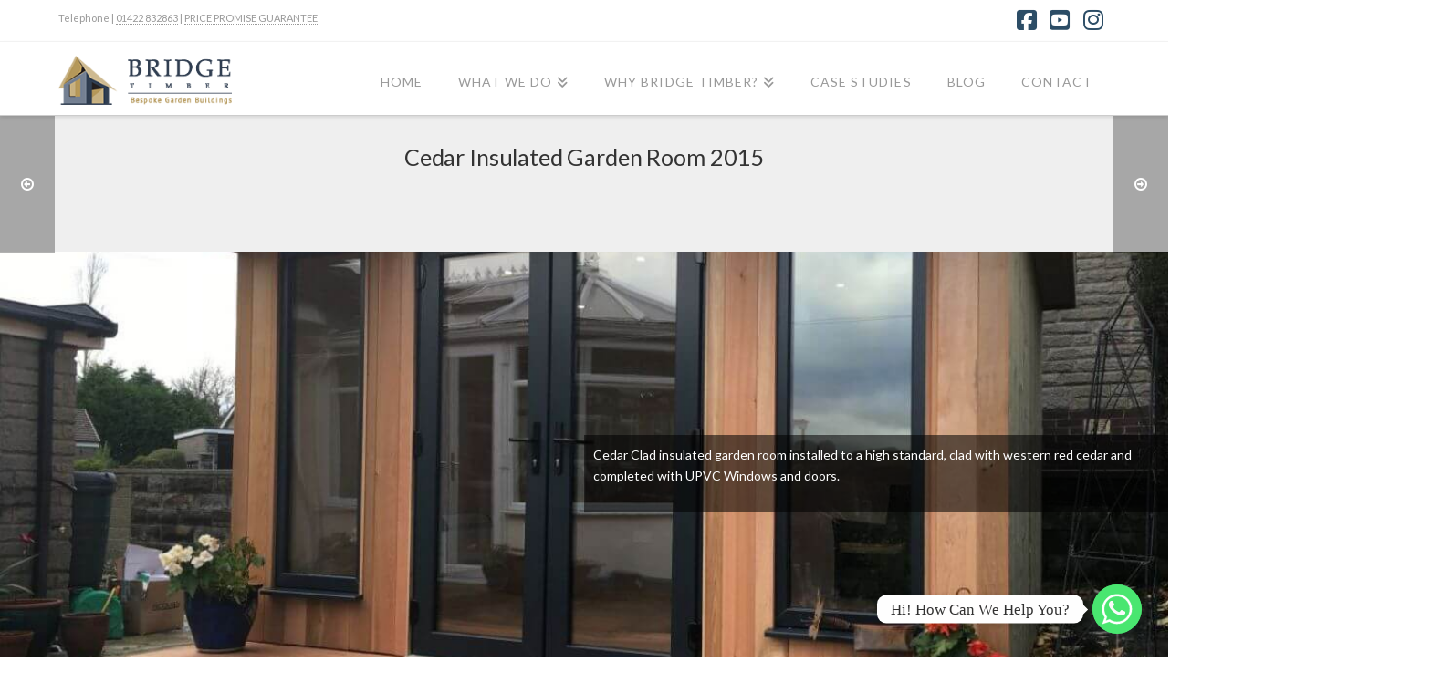

--- FILE ---
content_type: text/html; charset=UTF-8
request_url: https://www.bridgegardenrooms.co.uk/portfolio/cedar-insulated-garden-room-2015/
body_size: 29332
content:
<!DOCTYPE html>
<html class="no-js" lang="en-GB">
<head>
<meta charset="UTF-8">
<meta name="viewport" content="width=device-width, initial-scale=1.0">
<link rel="pingback" href="https://www.bridgegardenrooms.co.uk/xmlrpc.php">
<meta name='robots' content='index, follow, max-image-preview:large, max-snippet:-1, max-video-preview:-1' />
	<style>img:is([sizes="auto" i], [sizes^="auto," i]) { contain-intrinsic-size: 3000px 1500px }</style>
	
	<!-- This site is optimized with the Yoast SEO plugin v26.8 - https://yoast.com/product/yoast-seo-wordpress/ -->
	<title>Cedar Insulated Garden Room 2015 - Bridge Timber Garden Rooms</title>
	<link rel="canonical" href="https://www.bridgegardenrooms.co.uk/portfolio/cedar-insulated-garden-room-2015/" />
	<meta property="og:locale" content="en_GB" />
	<meta property="og:type" content="article" />
	<meta property="og:title" content="Cedar Insulated Garden Room 2015 - Bridge Timber Garden Rooms" />
	<meta property="og:url" content="https://www.bridgegardenrooms.co.uk/portfolio/cedar-insulated-garden-room-2015/" />
	<meta property="og:site_name" content="Bridge Timber Garden Rooms" />
	<meta property="article:modified_time" content="2017-11-26T18:31:56+00:00" />
	<meta property="og:image" content="https://www.bridgegardenrooms.co.uk/wp-content/uploads/2017/11/annterry09.jpg" />
	<meta property="og:image:width" content="1200" />
	<meta property="og:image:height" content="900" />
	<meta property="og:image:type" content="image/jpeg" />
	<meta name="twitter:card" content="summary_large_image" />
	<meta name="twitter:label1" content="Estimated reading time" />
	<meta name="twitter:data1" content="4 minutes" />
	<script type="application/ld+json" class="yoast-schema-graph">{"@context":"https://schema.org","@graph":[{"@type":"WebPage","@id":"https://www.bridgegardenrooms.co.uk/portfolio/cedar-insulated-garden-room-2015/","url":"https://www.bridgegardenrooms.co.uk/portfolio/cedar-insulated-garden-room-2015/","name":"Cedar Insulated Garden Room 2015 - Bridge Timber Garden Rooms","isPartOf":{"@id":"https://www.bridgegardenrooms.co.uk/#website"},"primaryImageOfPage":{"@id":"https://www.bridgegardenrooms.co.uk/portfolio/cedar-insulated-garden-room-2015/#primaryimage"},"image":{"@id":"https://www.bridgegardenrooms.co.uk/portfolio/cedar-insulated-garden-room-2015/#primaryimage"},"thumbnailUrl":"https://www.bridgegardenrooms.co.uk/wp-content/uploads/2017/11/annterry09.jpg","datePublished":"2017-11-07T17:28:28+00:00","dateModified":"2017-11-26T18:31:56+00:00","breadcrumb":{"@id":"https://www.bridgegardenrooms.co.uk/portfolio/cedar-insulated-garden-room-2015/#breadcrumb"},"inLanguage":"en-GB","potentialAction":[{"@type":"ReadAction","target":["https://www.bridgegardenrooms.co.uk/portfolio/cedar-insulated-garden-room-2015/"]}]},{"@type":"ImageObject","inLanguage":"en-GB","@id":"https://www.bridgegardenrooms.co.uk/portfolio/cedar-insulated-garden-room-2015/#primaryimage","url":"https://www.bridgegardenrooms.co.uk/wp-content/uploads/2017/11/annterry09.jpg","contentUrl":"https://www.bridgegardenrooms.co.uk/wp-content/uploads/2017/11/annterry09.jpg","width":1200,"height":900},{"@type":"BreadcrumbList","@id":"https://www.bridgegardenrooms.co.uk/portfolio/cedar-insulated-garden-room-2015/#breadcrumb","itemListElement":[{"@type":"ListItem","position":1,"name":"Home","item":"https://www.bridgegardenrooms.co.uk/"},{"@type":"ListItem","position":2,"name":"Cedar Insulated Garden Room 2015"}]},{"@type":"WebSite","@id":"https://www.bridgegardenrooms.co.uk/#website","url":"https://www.bridgegardenrooms.co.uk/","name":"Bridge Timber Garden Rooms - Bespoke Garden Rooms","description":"Bespoke Garden Buildings","publisher":{"@id":"https://www.bridgegardenrooms.co.uk/#organization"},"potentialAction":[{"@type":"SearchAction","target":{"@type":"EntryPoint","urlTemplate":"https://www.bridgegardenrooms.co.uk/?s={search_term_string}"},"query-input":{"@type":"PropertyValueSpecification","valueRequired":true,"valueName":"search_term_string"}}],"inLanguage":"en-GB"},{"@type":"Organization","@id":"https://www.bridgegardenrooms.co.uk/#organization","name":"Bridge Timber Garden Rooms","url":"https://www.bridgegardenrooms.co.uk/","logo":{"@type":"ImageObject","inLanguage":"en-GB","@id":"https://www.bridgegardenrooms.co.uk/#/schema/logo/image/","url":"https://www.bridgegardenrooms.co.uk/wp-content/uploads/2017/09/logo.png","contentUrl":"https://www.bridgegardenrooms.co.uk/wp-content/uploads/2017/09/logo.png","width":229,"height":65,"caption":"Bridge Timber Garden Rooms"},"image":{"@id":"https://www.bridgegardenrooms.co.uk/#/schema/logo/image/"}}]}</script>
	<!-- / Yoast SEO plugin. -->


<link rel='dns-prefetch' href='//maxcdn.bootstrapcdn.com' />
<link rel="alternate" type="application/rss+xml" title="Bridge Timber Garden Rooms &raquo; Feed" href="https://www.bridgegardenrooms.co.uk/feed/" />
<link rel="alternate" type="application/rss+xml" title="Bridge Timber Garden Rooms &raquo; Comments Feed" href="https://www.bridgegardenrooms.co.uk/comments/feed/" />
<meta property="og:site_name" content="Bridge Timber Garden Rooms"><meta property="og:title" content="Cedar Insulated Garden Room 2015"><meta property="og:description" content="Bespoke Garden Buildings"><meta property="og:image" content="https://www.bridgegardenrooms.co.uk/wp-content/uploads/2017/11/annterry09.jpg"><meta property="og:url" content="https://www.bridgegardenrooms.co.uk/portfolio/cedar-insulated-garden-room-2015/"><meta property="og:type" content="article"><script type="text/javascript">
/* <![CDATA[ */
window._wpemojiSettings = {"baseUrl":"https:\/\/s.w.org\/images\/core\/emoji\/16.0.1\/72x72\/","ext":".png","svgUrl":"https:\/\/s.w.org\/images\/core\/emoji\/16.0.1\/svg\/","svgExt":".svg","source":{"concatemoji":"https:\/\/www.bridgegardenrooms.co.uk\/wp-includes\/js\/wp-emoji-release.min.js?ver=6.8.3"}};
/*! This file is auto-generated */
!function(s,n){var o,i,e;function c(e){try{var t={supportTests:e,timestamp:(new Date).valueOf()};sessionStorage.setItem(o,JSON.stringify(t))}catch(e){}}function p(e,t,n){e.clearRect(0,0,e.canvas.width,e.canvas.height),e.fillText(t,0,0);var t=new Uint32Array(e.getImageData(0,0,e.canvas.width,e.canvas.height).data),a=(e.clearRect(0,0,e.canvas.width,e.canvas.height),e.fillText(n,0,0),new Uint32Array(e.getImageData(0,0,e.canvas.width,e.canvas.height).data));return t.every(function(e,t){return e===a[t]})}function u(e,t){e.clearRect(0,0,e.canvas.width,e.canvas.height),e.fillText(t,0,0);for(var n=e.getImageData(16,16,1,1),a=0;a<n.data.length;a++)if(0!==n.data[a])return!1;return!0}function f(e,t,n,a){switch(t){case"flag":return n(e,"\ud83c\udff3\ufe0f\u200d\u26a7\ufe0f","\ud83c\udff3\ufe0f\u200b\u26a7\ufe0f")?!1:!n(e,"\ud83c\udde8\ud83c\uddf6","\ud83c\udde8\u200b\ud83c\uddf6")&&!n(e,"\ud83c\udff4\udb40\udc67\udb40\udc62\udb40\udc65\udb40\udc6e\udb40\udc67\udb40\udc7f","\ud83c\udff4\u200b\udb40\udc67\u200b\udb40\udc62\u200b\udb40\udc65\u200b\udb40\udc6e\u200b\udb40\udc67\u200b\udb40\udc7f");case"emoji":return!a(e,"\ud83e\udedf")}return!1}function g(e,t,n,a){var r="undefined"!=typeof WorkerGlobalScope&&self instanceof WorkerGlobalScope?new OffscreenCanvas(300,150):s.createElement("canvas"),o=r.getContext("2d",{willReadFrequently:!0}),i=(o.textBaseline="top",o.font="600 32px Arial",{});return e.forEach(function(e){i[e]=t(o,e,n,a)}),i}function t(e){var t=s.createElement("script");t.src=e,t.defer=!0,s.head.appendChild(t)}"undefined"!=typeof Promise&&(o="wpEmojiSettingsSupports",i=["flag","emoji"],n.supports={everything:!0,everythingExceptFlag:!0},e=new Promise(function(e){s.addEventListener("DOMContentLoaded",e,{once:!0})}),new Promise(function(t){var n=function(){try{var e=JSON.parse(sessionStorage.getItem(o));if("object"==typeof e&&"number"==typeof e.timestamp&&(new Date).valueOf()<e.timestamp+604800&&"object"==typeof e.supportTests)return e.supportTests}catch(e){}return null}();if(!n){if("undefined"!=typeof Worker&&"undefined"!=typeof OffscreenCanvas&&"undefined"!=typeof URL&&URL.createObjectURL&&"undefined"!=typeof Blob)try{var e="postMessage("+g.toString()+"("+[JSON.stringify(i),f.toString(),p.toString(),u.toString()].join(",")+"));",a=new Blob([e],{type:"text/javascript"}),r=new Worker(URL.createObjectURL(a),{name:"wpTestEmojiSupports"});return void(r.onmessage=function(e){c(n=e.data),r.terminate(),t(n)})}catch(e){}c(n=g(i,f,p,u))}t(n)}).then(function(e){for(var t in e)n.supports[t]=e[t],n.supports.everything=n.supports.everything&&n.supports[t],"flag"!==t&&(n.supports.everythingExceptFlag=n.supports.everythingExceptFlag&&n.supports[t]);n.supports.everythingExceptFlag=n.supports.everythingExceptFlag&&!n.supports.flag,n.DOMReady=!1,n.readyCallback=function(){n.DOMReady=!0}}).then(function(){return e}).then(function(){var e;n.supports.everything||(n.readyCallback(),(e=n.source||{}).concatemoji?t(e.concatemoji):e.wpemoji&&e.twemoji&&(t(e.twemoji),t(e.wpemoji)))}))}((window,document),window._wpemojiSettings);
/* ]]> */
</script>

<style id='wp-emoji-styles-inline-css' type='text/css'>

	img.wp-smiley, img.emoji {
		display: inline !important;
		border: none !important;
		box-shadow: none !important;
		height: 1em !important;
		width: 1em !important;
		margin: 0 0.07em !important;
		vertical-align: -0.1em !important;
		background: none !important;
		padding: 0 !important;
	}
</style>
<link rel='stylesheet' id='wp-block-library-css' href='https://www.bridgegardenrooms.co.uk/wp-includes/css/dist/block-library/style.min.css?ver=6.8.3' type='text/css' media='all' />
<style id='wp-block-library-theme-inline-css' type='text/css'>
.wp-block-audio :where(figcaption){color:#555;font-size:13px;text-align:center}.is-dark-theme .wp-block-audio :where(figcaption){color:#ffffffa6}.wp-block-audio{margin:0 0 1em}.wp-block-code{border:1px solid #ccc;border-radius:4px;font-family:Menlo,Consolas,monaco,monospace;padding:.8em 1em}.wp-block-embed :where(figcaption){color:#555;font-size:13px;text-align:center}.is-dark-theme .wp-block-embed :where(figcaption){color:#ffffffa6}.wp-block-embed{margin:0 0 1em}.blocks-gallery-caption{color:#555;font-size:13px;text-align:center}.is-dark-theme .blocks-gallery-caption{color:#ffffffa6}:root :where(.wp-block-image figcaption){color:#555;font-size:13px;text-align:center}.is-dark-theme :root :where(.wp-block-image figcaption){color:#ffffffa6}.wp-block-image{margin:0 0 1em}.wp-block-pullquote{border-bottom:4px solid;border-top:4px solid;color:currentColor;margin-bottom:1.75em}.wp-block-pullquote cite,.wp-block-pullquote footer,.wp-block-pullquote__citation{color:currentColor;font-size:.8125em;font-style:normal;text-transform:uppercase}.wp-block-quote{border-left:.25em solid;margin:0 0 1.75em;padding-left:1em}.wp-block-quote cite,.wp-block-quote footer{color:currentColor;font-size:.8125em;font-style:normal;position:relative}.wp-block-quote:where(.has-text-align-right){border-left:none;border-right:.25em solid;padding-left:0;padding-right:1em}.wp-block-quote:where(.has-text-align-center){border:none;padding-left:0}.wp-block-quote.is-large,.wp-block-quote.is-style-large,.wp-block-quote:where(.is-style-plain){border:none}.wp-block-search .wp-block-search__label{font-weight:700}.wp-block-search__button{border:1px solid #ccc;padding:.375em .625em}:where(.wp-block-group.has-background){padding:1.25em 2.375em}.wp-block-separator.has-css-opacity{opacity:.4}.wp-block-separator{border:none;border-bottom:2px solid;margin-left:auto;margin-right:auto}.wp-block-separator.has-alpha-channel-opacity{opacity:1}.wp-block-separator:not(.is-style-wide):not(.is-style-dots){width:100px}.wp-block-separator.has-background:not(.is-style-dots){border-bottom:none;height:1px}.wp-block-separator.has-background:not(.is-style-wide):not(.is-style-dots){height:2px}.wp-block-table{margin:0 0 1em}.wp-block-table td,.wp-block-table th{word-break:normal}.wp-block-table :where(figcaption){color:#555;font-size:13px;text-align:center}.is-dark-theme .wp-block-table :where(figcaption){color:#ffffffa6}.wp-block-video :where(figcaption){color:#555;font-size:13px;text-align:center}.is-dark-theme .wp-block-video :where(figcaption){color:#ffffffa6}.wp-block-video{margin:0 0 1em}:root :where(.wp-block-template-part.has-background){margin-bottom:0;margin-top:0;padding:1.25em 2.375em}
</style>
<style id='classic-theme-styles-inline-css' type='text/css'>
/*! This file is auto-generated */
.wp-block-button__link{color:#fff;background-color:#32373c;border-radius:9999px;box-shadow:none;text-decoration:none;padding:calc(.667em + 2px) calc(1.333em + 2px);font-size:1.125em}.wp-block-file__button{background:#32373c;color:#fff;text-decoration:none}
</style>
<link rel='stylesheet' id='wp-components-css' href='https://www.bridgegardenrooms.co.uk/wp-includes/css/dist/components/style.min.css?ver=6.8.3' type='text/css' media='all' />
<link rel='stylesheet' id='wp-preferences-css' href='https://www.bridgegardenrooms.co.uk/wp-includes/css/dist/preferences/style.min.css?ver=6.8.3' type='text/css' media='all' />
<link rel='stylesheet' id='wp-block-editor-css' href='https://www.bridgegardenrooms.co.uk/wp-includes/css/dist/block-editor/style.min.css?ver=6.8.3' type='text/css' media='all' />
<link rel='stylesheet' id='wp-reusable-blocks-css' href='https://www.bridgegardenrooms.co.uk/wp-includes/css/dist/reusable-blocks/style.min.css?ver=6.8.3' type='text/css' media='all' />
<link rel='stylesheet' id='wp-patterns-css' href='https://www.bridgegardenrooms.co.uk/wp-includes/css/dist/patterns/style.min.css?ver=6.8.3' type='text/css' media='all' />
<link rel='stylesheet' id='wp-editor-css' href='https://www.bridgegardenrooms.co.uk/wp-includes/css/dist/editor/style.min.css?ver=6.8.3' type='text/css' media='all' />
<link rel='stylesheet' id='block-robo-gallery-style-css-css' href='https://www.bridgegardenrooms.co.uk/wp-content/plugins/robo-gallery/includes/extensions/block/dist/blocks.style.build.css?ver=5.1.2' type='text/css' media='all' />
<style id='global-styles-inline-css' type='text/css'>
:root{--wp--preset--aspect-ratio--square: 1;--wp--preset--aspect-ratio--4-3: 4/3;--wp--preset--aspect-ratio--3-4: 3/4;--wp--preset--aspect-ratio--3-2: 3/2;--wp--preset--aspect-ratio--2-3: 2/3;--wp--preset--aspect-ratio--16-9: 16/9;--wp--preset--aspect-ratio--9-16: 9/16;--wp--preset--color--black: #000000;--wp--preset--color--cyan-bluish-gray: #abb8c3;--wp--preset--color--white: #ffffff;--wp--preset--color--pale-pink: #f78da7;--wp--preset--color--vivid-red: #cf2e2e;--wp--preset--color--luminous-vivid-orange: #ff6900;--wp--preset--color--luminous-vivid-amber: #fcb900;--wp--preset--color--light-green-cyan: #7bdcb5;--wp--preset--color--vivid-green-cyan: #00d084;--wp--preset--color--pale-cyan-blue: #8ed1fc;--wp--preset--color--vivid-cyan-blue: #0693e3;--wp--preset--color--vivid-purple: #9b51e0;--wp--preset--gradient--vivid-cyan-blue-to-vivid-purple: linear-gradient(135deg,rgba(6,147,227,1) 0%,rgb(155,81,224) 100%);--wp--preset--gradient--light-green-cyan-to-vivid-green-cyan: linear-gradient(135deg,rgb(122,220,180) 0%,rgb(0,208,130) 100%);--wp--preset--gradient--luminous-vivid-amber-to-luminous-vivid-orange: linear-gradient(135deg,rgba(252,185,0,1) 0%,rgba(255,105,0,1) 100%);--wp--preset--gradient--luminous-vivid-orange-to-vivid-red: linear-gradient(135deg,rgba(255,105,0,1) 0%,rgb(207,46,46) 100%);--wp--preset--gradient--very-light-gray-to-cyan-bluish-gray: linear-gradient(135deg,rgb(238,238,238) 0%,rgb(169,184,195) 100%);--wp--preset--gradient--cool-to-warm-spectrum: linear-gradient(135deg,rgb(74,234,220) 0%,rgb(151,120,209) 20%,rgb(207,42,186) 40%,rgb(238,44,130) 60%,rgb(251,105,98) 80%,rgb(254,248,76) 100%);--wp--preset--gradient--blush-light-purple: linear-gradient(135deg,rgb(255,206,236) 0%,rgb(152,150,240) 100%);--wp--preset--gradient--blush-bordeaux: linear-gradient(135deg,rgb(254,205,165) 0%,rgb(254,45,45) 50%,rgb(107,0,62) 100%);--wp--preset--gradient--luminous-dusk: linear-gradient(135deg,rgb(255,203,112) 0%,rgb(199,81,192) 50%,rgb(65,88,208) 100%);--wp--preset--gradient--pale-ocean: linear-gradient(135deg,rgb(255,245,203) 0%,rgb(182,227,212) 50%,rgb(51,167,181) 100%);--wp--preset--gradient--electric-grass: linear-gradient(135deg,rgb(202,248,128) 0%,rgb(113,206,126) 100%);--wp--preset--gradient--midnight: linear-gradient(135deg,rgb(2,3,129) 0%,rgb(40,116,252) 100%);--wp--preset--font-size--small: 13px;--wp--preset--font-size--medium: 20px;--wp--preset--font-size--large: 36px;--wp--preset--font-size--x-large: 42px;--wp--preset--spacing--20: 0.44rem;--wp--preset--spacing--30: 0.67rem;--wp--preset--spacing--40: 1rem;--wp--preset--spacing--50: 1.5rem;--wp--preset--spacing--60: 2.25rem;--wp--preset--spacing--70: 3.38rem;--wp--preset--spacing--80: 5.06rem;--wp--preset--shadow--natural: 6px 6px 9px rgba(0, 0, 0, 0.2);--wp--preset--shadow--deep: 12px 12px 50px rgba(0, 0, 0, 0.4);--wp--preset--shadow--sharp: 6px 6px 0px rgba(0, 0, 0, 0.2);--wp--preset--shadow--outlined: 6px 6px 0px -3px rgba(255, 255, 255, 1), 6px 6px rgba(0, 0, 0, 1);--wp--preset--shadow--crisp: 6px 6px 0px rgba(0, 0, 0, 1);}:where(.is-layout-flex){gap: 0.5em;}:where(.is-layout-grid){gap: 0.5em;}body .is-layout-flex{display: flex;}.is-layout-flex{flex-wrap: wrap;align-items: center;}.is-layout-flex > :is(*, div){margin: 0;}body .is-layout-grid{display: grid;}.is-layout-grid > :is(*, div){margin: 0;}:where(.wp-block-columns.is-layout-flex){gap: 2em;}:where(.wp-block-columns.is-layout-grid){gap: 2em;}:where(.wp-block-post-template.is-layout-flex){gap: 1.25em;}:where(.wp-block-post-template.is-layout-grid){gap: 1.25em;}.has-black-color{color: var(--wp--preset--color--black) !important;}.has-cyan-bluish-gray-color{color: var(--wp--preset--color--cyan-bluish-gray) !important;}.has-white-color{color: var(--wp--preset--color--white) !important;}.has-pale-pink-color{color: var(--wp--preset--color--pale-pink) !important;}.has-vivid-red-color{color: var(--wp--preset--color--vivid-red) !important;}.has-luminous-vivid-orange-color{color: var(--wp--preset--color--luminous-vivid-orange) !important;}.has-luminous-vivid-amber-color{color: var(--wp--preset--color--luminous-vivid-amber) !important;}.has-light-green-cyan-color{color: var(--wp--preset--color--light-green-cyan) !important;}.has-vivid-green-cyan-color{color: var(--wp--preset--color--vivid-green-cyan) !important;}.has-pale-cyan-blue-color{color: var(--wp--preset--color--pale-cyan-blue) !important;}.has-vivid-cyan-blue-color{color: var(--wp--preset--color--vivid-cyan-blue) !important;}.has-vivid-purple-color{color: var(--wp--preset--color--vivid-purple) !important;}.has-black-background-color{background-color: var(--wp--preset--color--black) !important;}.has-cyan-bluish-gray-background-color{background-color: var(--wp--preset--color--cyan-bluish-gray) !important;}.has-white-background-color{background-color: var(--wp--preset--color--white) !important;}.has-pale-pink-background-color{background-color: var(--wp--preset--color--pale-pink) !important;}.has-vivid-red-background-color{background-color: var(--wp--preset--color--vivid-red) !important;}.has-luminous-vivid-orange-background-color{background-color: var(--wp--preset--color--luminous-vivid-orange) !important;}.has-luminous-vivid-amber-background-color{background-color: var(--wp--preset--color--luminous-vivid-amber) !important;}.has-light-green-cyan-background-color{background-color: var(--wp--preset--color--light-green-cyan) !important;}.has-vivid-green-cyan-background-color{background-color: var(--wp--preset--color--vivid-green-cyan) !important;}.has-pale-cyan-blue-background-color{background-color: var(--wp--preset--color--pale-cyan-blue) !important;}.has-vivid-cyan-blue-background-color{background-color: var(--wp--preset--color--vivid-cyan-blue) !important;}.has-vivid-purple-background-color{background-color: var(--wp--preset--color--vivid-purple) !important;}.has-black-border-color{border-color: var(--wp--preset--color--black) !important;}.has-cyan-bluish-gray-border-color{border-color: var(--wp--preset--color--cyan-bluish-gray) !important;}.has-white-border-color{border-color: var(--wp--preset--color--white) !important;}.has-pale-pink-border-color{border-color: var(--wp--preset--color--pale-pink) !important;}.has-vivid-red-border-color{border-color: var(--wp--preset--color--vivid-red) !important;}.has-luminous-vivid-orange-border-color{border-color: var(--wp--preset--color--luminous-vivid-orange) !important;}.has-luminous-vivid-amber-border-color{border-color: var(--wp--preset--color--luminous-vivid-amber) !important;}.has-light-green-cyan-border-color{border-color: var(--wp--preset--color--light-green-cyan) !important;}.has-vivid-green-cyan-border-color{border-color: var(--wp--preset--color--vivid-green-cyan) !important;}.has-pale-cyan-blue-border-color{border-color: var(--wp--preset--color--pale-cyan-blue) !important;}.has-vivid-cyan-blue-border-color{border-color: var(--wp--preset--color--vivid-cyan-blue) !important;}.has-vivid-purple-border-color{border-color: var(--wp--preset--color--vivid-purple) !important;}.has-vivid-cyan-blue-to-vivid-purple-gradient-background{background: var(--wp--preset--gradient--vivid-cyan-blue-to-vivid-purple) !important;}.has-light-green-cyan-to-vivid-green-cyan-gradient-background{background: var(--wp--preset--gradient--light-green-cyan-to-vivid-green-cyan) !important;}.has-luminous-vivid-amber-to-luminous-vivid-orange-gradient-background{background: var(--wp--preset--gradient--luminous-vivid-amber-to-luminous-vivid-orange) !important;}.has-luminous-vivid-orange-to-vivid-red-gradient-background{background: var(--wp--preset--gradient--luminous-vivid-orange-to-vivid-red) !important;}.has-very-light-gray-to-cyan-bluish-gray-gradient-background{background: var(--wp--preset--gradient--very-light-gray-to-cyan-bluish-gray) !important;}.has-cool-to-warm-spectrum-gradient-background{background: var(--wp--preset--gradient--cool-to-warm-spectrum) !important;}.has-blush-light-purple-gradient-background{background: var(--wp--preset--gradient--blush-light-purple) !important;}.has-blush-bordeaux-gradient-background{background: var(--wp--preset--gradient--blush-bordeaux) !important;}.has-luminous-dusk-gradient-background{background: var(--wp--preset--gradient--luminous-dusk) !important;}.has-pale-ocean-gradient-background{background: var(--wp--preset--gradient--pale-ocean) !important;}.has-electric-grass-gradient-background{background: var(--wp--preset--gradient--electric-grass) !important;}.has-midnight-gradient-background{background: var(--wp--preset--gradient--midnight) !important;}.has-small-font-size{font-size: var(--wp--preset--font-size--small) !important;}.has-medium-font-size{font-size: var(--wp--preset--font-size--medium) !important;}.has-large-font-size{font-size: var(--wp--preset--font-size--large) !important;}.has-x-large-font-size{font-size: var(--wp--preset--font-size--x-large) !important;}
:where(.wp-block-post-template.is-layout-flex){gap: 1.25em;}:where(.wp-block-post-template.is-layout-grid){gap: 1.25em;}
:where(.wp-block-columns.is-layout-flex){gap: 2em;}:where(.wp-block-columns.is-layout-grid){gap: 2em;}
:root :where(.wp-block-pullquote){font-size: 1.5em;line-height: 1.6;}
</style>
<link rel='stylesheet' id='powertip-css' href='https://www.bridgegardenrooms.co.uk/wp-content/plugins/devvn-image-hotspot/frontend/css/jquery.powertip.min.css?ver=1.2.0' type='text/css' media='all' />
<link rel='stylesheet' id='maps-points-css' href='https://www.bridgegardenrooms.co.uk/wp-content/plugins/devvn-image-hotspot/frontend/css/maps_points.css?ver=1.3.0' type='text/css' media='all' />
<link rel='stylesheet' id='load-fa-css' href='https://maxcdn.bootstrapcdn.com/font-awesome/4.6.3/css/font-awesome.min.css?ver=6.8.3' type='text/css' media='all' />
<link rel='stylesheet' id='x-stack-css' href='https://www.bridgegardenrooms.co.uk/wp-content/themes/x/framework/dist/css/site/stacks/integrity-light.css?ver=10.7.10' type='text/css' media='all' />
<link rel='stylesheet' id='x-child-css' href='https://www.bridgegardenrooms.co.uk/wp-content/themes/bridge/style.css?ver=10.7.10' type='text/css' media='all' />
<link rel='stylesheet' id='chaty-front-css-css' href='https://www.bridgegardenrooms.co.uk/wp-content/plugins/chaty/css/chaty-front.min.css?ver=3.5.11769090156' type='text/css' media='all' />
<link rel='stylesheet' id='cf7cf-style-css' href='https://www.bridgegardenrooms.co.uk/wp-content/plugins/cf7-conditional-fields/style.css?ver=2.6.7' type='text/css' media='all' />
<link rel='stylesheet' id='the-grid-css' href='https://www.bridgegardenrooms.co.uk/wp-content/plugins/the-grid/frontend/assets/css/the-grid.min.css?ver=2.7.9.1' type='text/css' media='all' />
<style id='the-grid-inline-css' type='text/css'>
.tolb-holder{background:rgba(0,0,0,0.8)}.tolb-holder .tolb-close,.tolb-holder .tolb-title,.tolb-holder .tolb-counter,.tolb-holder .tolb-next i,.tolb-holder .tolb-prev i{color:#ffffff}.tolb-holder .tolb-load{border-color:rgba(255,255,255,0.2);border-left:3px solid #ffffff}
.to-heart-icon,.to-heart-icon svg,.to-post-like,.to-post-like .to-like-count{position:relative;display:inline-block}.to-post-like{width:auto;cursor:pointer;font-weight:400}.to-heart-icon{float:left;margin:0 4px 0 0}.to-heart-icon svg{overflow:visible;width:15px;height:14px}.to-heart-icon g{-webkit-transform:scale(1);transform:scale(1)}.to-heart-icon path{-webkit-transform:scale(1);transform:scale(1);transition:fill .4s ease,stroke .4s ease}.no-liked .to-heart-icon path{fill:#999;stroke:#999}.empty-heart .to-heart-icon path{fill:transparent!important;stroke:#999}.liked .to-heart-icon path,.to-heart-icon svg:hover path{fill:#ff6863!important;stroke:#ff6863!important}@keyframes heartBeat{0%{transform:scale(1)}20%{transform:scale(.8)}30%{transform:scale(.95)}45%{transform:scale(.75)}50%{transform:scale(.85)}100%{transform:scale(.9)}}@-webkit-keyframes heartBeat{0%,100%,50%{-webkit-transform:scale(1)}20%{-webkit-transform:scale(.8)}30%{-webkit-transform:scale(.95)}45%{-webkit-transform:scale(.75)}}.heart-pulse g{-webkit-animation-name:heartBeat;animation-name:heartBeat;-webkit-animation-duration:1s;animation-duration:1s;-webkit-animation-iteration-count:infinite;animation-iteration-count:infinite;-webkit-transform-origin:50% 50%;transform-origin:50% 50%}.to-post-like a{color:inherit!important;fill:inherit!important;stroke:inherit!important}
</style>
<style id='cs-inline-css' type='text/css'>
@media (min-width:1200px){.x-hide-xl{display:none !important;}}@media (min-width:979px) and (max-width:1199px){.x-hide-lg{display:none !important;}}@media (min-width:767px) and (max-width:978px){.x-hide-md{display:none !important;}}@media (min-width:480px) and (max-width:766px){.x-hide-sm{display:none !important;}}@media (max-width:479px){.x-hide-xs{display:none !important;}} a,h1 a:hover,h2 a:hover,h3 a:hover,h4 a:hover,h5 a:hover,h6 a:hover,.x-breadcrumb-wrap a:hover,.widget ul li a:hover,.widget ol li a:hover,.widget.widget_text ul li a,.widget.widget_text ol li a,.widget_nav_menu .current-menu-item > a,.x-accordion-heading .x-accordion-toggle:hover,.x-comment-author a:hover,.x-comment-time:hover,.x-recent-posts a:hover .h-recent-posts{color:#2c4d66;}a:hover,.widget.widget_text ul li a:hover,.widget.widget_text ol li a:hover,.x-twitter-widget ul li a:hover{color:hsl(206,67%,33%);}.rev_slider_wrapper,a.x-img-thumbnail:hover,.x-slider-container.below,.page-template-template-blank-3-php .x-slider-container.above,.page-template-template-blank-6-php .x-slider-container.above{border-color:#2c4d66;}.entry-thumb:before,.x-pagination span.current,.woocommerce-pagination span[aria-current],.flex-direction-nav a,.flex-control-nav a:hover,.flex-control-nav a.flex-active,.mejs-time-current,.x-dropcap,.x-skill-bar .bar,.x-pricing-column.featured h2,.h-comments-title small,.x-entry-share .x-share:hover,.x-highlight,.x-recent-posts .x-recent-posts-img:after{background-color:#2c4d66;}.x-nav-tabs > .active > a,.x-nav-tabs > .active > a:hover{box-shadow:inset 0 3px 0 0 #2c4d66;}.x-main{width:calc(72% - 2.463055%);}.x-sidebar{width:calc(100% - 2.463055% - 72%);}.x-comment-author,.x-comment-time,.comment-form-author label,.comment-form-email label,.comment-form-url label,.comment-form-rating label,.comment-form-comment label,.widget_calendar #wp-calendar caption,.widget.widget_rss li .rsswidget{font-family:"Lato",sans-serif;font-weight:inherit;}.p-landmark-sub,.p-meta,input,button,select,textarea{font-family:"Lato",sans-serif;}.widget ul li a,.widget ol li a,.x-comment-time{color:#2c4d66;}.widget_text ol li a,.widget_text ul li a{color:#2c4d66;}.widget_text ol li a:hover,.widget_text ul li a:hover{color:hsl(206,67%,33%);}.comment-form-author label,.comment-form-email label,.comment-form-url label,.comment-form-rating label,.comment-form-comment label,.widget_calendar #wp-calendar th,.p-landmark-sub strong,.widget_tag_cloud .tagcloud a:hover,.widget_tag_cloud .tagcloud a:active,.entry-footer a:hover,.entry-footer a:active,.x-breadcrumbs .current,.x-comment-author,.x-comment-author a{color:#2c4d66;}.widget_calendar #wp-calendar th{border-color:#2c4d66;}.h-feature-headline span i{background-color:#2c4d66;}@media (max-width:978.98px){}html{font-size:14px;}@media (min-width:479px){html{font-size:14px;}}@media (min-width:766px){html{font-size:14px;}}@media (min-width:978px){html{font-size:14px;}}@media (min-width:1199px){html{font-size:14px;}}body{font-style:normal;font-weight:inherit;color:#2c4d66;background-color:rgb(255,255,255);}.w-b{font-weight:inherit !important;}h1,h2,h3,h4,h5,h6,.h1,.h2,.h3,.h4,.h5,.h6,.x-text-headline{font-family:"Lato",sans-serif;font-style:normal;font-weight:inherit;}h1,.h1{letter-spacing:-0.006em;}h2,.h2{letter-spacing:-0.006em;}h3,.h3{letter-spacing:-0.006em;}h4,.h4{letter-spacing:-0.006em;}h5,.h5{letter-spacing:-0.006em;}h6,.h6{letter-spacing:-0.006em;}.w-h{font-weight:inherit !important;}.x-container.width{width:90%;}.x-container.max{max-width:1200px;}.x-bar-content.x-container.width{flex-basis:90%;}.x-main.full{float:none;clear:both;display:block;width:auto;}@media (max-width:978.98px){.x-main.full,.x-main.left,.x-main.right,.x-sidebar.left,.x-sidebar.right{float:none;display:block;width:auto !important;}}.entry-header,.entry-content{font-size:1rem;}body,input,button,select,textarea{font-family:"Lato",sans-serif;}h1,h2,h3,h4,h5,h6,.h1,.h2,.h3,.h4,.h5,.h6,h1 a,h2 a,h3 a,h4 a,h5 a,h6 a,.h1 a,.h2 a,.h3 a,.h4 a,.h5 a,.h6 a,blockquote{color:#2c4d66;}.cfc-h-tx{color:#2c4d66 !important;}.cfc-h-bd{border-color:#2c4d66 !important;}.cfc-h-bg{background-color:#2c4d66 !important;}.cfc-b-tx{color:#2c4d66 !important;}.cfc-b-bd{border-color:#2c4d66 !important;}.cfc-b-bg{background-color:#2c4d66 !important;}.x-btn,.button,[type="submit"]{color:#ffffff;border-color:hsla(0,0%,100%,0);background-color:#2c4d66;margin-bottom:0.25em;text-shadow:0 0.075em 0.075em rgba(0,0,0,0.5);box-shadow:0 0.25em 0 0 rgb(255,255,255),0 4px 9px rgba(0,0,0,0.75);}.x-btn:hover,.button:hover,[type="submit"]:hover{color:rgb(44,77,102);border-color:;background-color:hsl(0,0%,100%);margin-bottom:0.25em;text-shadow:0 0.075em 0.075em rgba(0,0,0,0.5);box-shadow:0 0.25em 0 0 rgb(44,77,102),0 4px 9px rgba(0,0,0,0.75);}.x-btn.x-btn-real,.x-btn.x-btn-real:hover{margin-bottom:0.25em;text-shadow:0 0.075em 0.075em rgba(0,0,0,0.65);}.x-btn.x-btn-real{box-shadow:0 0.25em 0 0 rgb(255,255,255),0 4px 9px rgba(0,0,0,0.75);}.x-btn.x-btn-real:hover{box-shadow:0 0.25em 0 0 rgb(44,77,102),0 4px 9px rgba(0,0,0,0.75);}.x-btn.x-btn-flat,.x-btn.x-btn-flat:hover{margin-bottom:0;text-shadow:0 0.075em 0.075em rgba(0,0,0,0.65);box-shadow:none;}.x-btn.x-btn-transparent,.x-btn.x-btn-transparent:hover{margin-bottom:0;border-width:3px;text-shadow:none;text-transform:uppercase;background-color:transparent;box-shadow:none;}body .gform_wrapper .gfield_required{color:#2c4d66;}body .gform_wrapper h2.gsection_title,body .gform_wrapper h3.gform_title,body .gform_wrapper .top_label .gfield_label,body .gform_wrapper .left_label .gfield_label,body .gform_wrapper .right_label .gfield_label{font-weight:inherit;}body .gform_wrapper h2.gsection_title{letter-spacing:-0.006em!important;}body .gform_wrapper h3.gform_title{letter-spacing:-0.006em!important;}body .gform_wrapper .top_label .gfield_label,body .gform_wrapper .left_label .gfield_label,body .gform_wrapper .right_label .gfield_label{color:#2c4d66;}body .gform_wrapper .validation_message{font-weight:inherit;}.x-topbar .p-info a:hover,.x-widgetbar .widget ul li a:hover{color:#2c4d66;}.x-topbar{background-color:transparent;}.x-topbar .p-info,.x-topbar .p-info a,.x-navbar .desktop .x-nav > li > a,.x-navbar .desktop .sub-menu a,.x-navbar .mobile .x-nav li > a,.x-breadcrumb-wrap a,.x-breadcrumbs .delimiter{color:#999999;}.x-navbar .desktop .x-nav > li > a:hover,.x-navbar .desktop .x-nav > .x-active > a,.x-navbar .desktop .x-nav > .current-menu-item > a,.x-navbar .desktop .sub-menu a:hover,.x-navbar .desktop .sub-menu .x-active > a,.x-navbar .desktop .sub-menu .current-menu-item > a,.x-navbar .desktop .x-nav .x-megamenu > .sub-menu > li > a,.x-navbar .mobile .x-nav li > a:hover,.x-navbar .mobile .x-nav .x-active > a,.x-navbar .mobile .x-nav .current-menu-item > a{color:#334d65;}.x-navbar .desktop .x-nav > li > a:hover,.x-navbar .desktop .x-nav > .x-active > a,.x-navbar .desktop .x-nav > .current-menu-item > a{box-shadow:inset 0 4px 0 0 #2c4d66;}.x-navbar .desktop .x-nav > li > a{height:80px;padding-top:37px;}.x-navbar .desktop .x-nav > li ul{top:calc(80px - 15px);}.x-colophon.top,.x-colophon.bottom{border-top:1px solid #e0e0e0;border-top:1px solid rgba(0,0,0,0.085);background-color:transparent;box-shadow:inset 0 1px 0 0 rgba(255,255,255,0.8);}@media (max-width:979px){}.x-navbar-inner{min-height:80px;}.x-brand{margin-top:15px;font-family:"Lato",sans-serif;font-size:42px;font-style:normal;font-weight:inherit;letter-spacing:-0.035em;color:#272727;}.x-brand:hover,.x-brand:focus{color:#272727;}.x-brand img{width:calc(380px / 2);}.x-navbar .x-nav-wrap .x-nav > li > a{font-family:inherit;font-style:normal;font-weight:inherit;letter-spacing:0.075em;text-transform:uppercase;}.x-navbar .desktop .x-nav > li > a{font-size:14px;}.x-navbar .desktop .x-nav > li > a:not(.x-btn-navbar-woocommerce){padding-left:20px;padding-right:20px;}.x-navbar .desktop .x-nav > li > a > span{margin-right:-0.075em;}.x-btn-navbar{margin-top:20px;}.x-btn-navbar,.x-btn-navbar.collapsed{font-size:24px;}@media (max-width:979px){.x-widgetbar{left:0;right:0;}}.x-colophon.top,.x-colophon.bottom{border-top:1px solid #e0e0e0;border-top:1px solid rgba(0,0,0,0.085);background-color:transparent;box-shadow:inset 0 1px 0 0 rgba(255,255,255,0.8);}.bg .mejs-container,.x-video .mejs-container{position:unset !important;} @font-face{font-family:'FontAwesomePro';font-style:normal;font-weight:900;font-display:block;src:url('https://www.bridgegardenrooms.co.uk/wp-content/plugins/cornerstone/assets/fonts/fa-solid-900.woff2?ver=6.7.2') format('woff2'),url('https://www.bridgegardenrooms.co.uk/wp-content/plugins/cornerstone/assets/fonts/fa-solid-900.ttf?ver=6.7.2') format('truetype');}[data-x-fa-pro-icon]{font-family:"FontAwesomePro" !important;}[data-x-fa-pro-icon]:before{content:attr(data-x-fa-pro-icon);}[data-x-icon],[data-x-icon-o],[data-x-icon-l],[data-x-icon-s],[data-x-icon-b],[data-x-icon-sr],[data-x-icon-ss],[data-x-icon-sl],[data-x-fa-pro-icon],[class*="cs-fa-"]{display:inline-flex;font-style:normal;font-weight:400;text-decoration:inherit;text-rendering:auto;-webkit-font-smoothing:antialiased;-moz-osx-font-smoothing:grayscale;}[data-x-icon].left,[data-x-icon-o].left,[data-x-icon-l].left,[data-x-icon-s].left,[data-x-icon-b].left,[data-x-icon-sr].left,[data-x-icon-ss].left,[data-x-icon-sl].left,[data-x-fa-pro-icon].left,[class*="cs-fa-"].left{margin-right:0.5em;}[data-x-icon].right,[data-x-icon-o].right,[data-x-icon-l].right,[data-x-icon-s].right,[data-x-icon-b].right,[data-x-icon-sr].right,[data-x-icon-ss].right,[data-x-icon-sl].right,[data-x-fa-pro-icon].right,[class*="cs-fa-"].right{margin-left:0.5em;}[data-x-icon]:before,[data-x-icon-o]:before,[data-x-icon-l]:before,[data-x-icon-s]:before,[data-x-icon-b]:before,[data-x-icon-sr]:before,[data-x-icon-ss]:before,[data-x-icon-sl]:before,[data-x-fa-pro-icon]:before,[class*="cs-fa-"]:before{line-height:1;}@font-face{font-family:'FontAwesome';font-style:normal;font-weight:900;font-display:block;src:url('https://www.bridgegardenrooms.co.uk/wp-content/plugins/cornerstone/assets/fonts/fa-solid-900.woff2?ver=6.7.2') format('woff2'),url('https://www.bridgegardenrooms.co.uk/wp-content/plugins/cornerstone/assets/fonts/fa-solid-900.ttf?ver=6.7.2') format('truetype');}[data-x-icon],[data-x-icon-s],[data-x-icon][class*="cs-fa-"]{font-family:"FontAwesome" !important;font-weight:900;}[data-x-icon]:before,[data-x-icon][class*="cs-fa-"]:before{content:attr(data-x-icon);}[data-x-icon-s]:before{content:attr(data-x-icon-s);}@font-face{font-family:'FontAwesomeRegular';font-style:normal;font-weight:400;font-display:block;src:url('https://www.bridgegardenrooms.co.uk/wp-content/plugins/cornerstone/assets/fonts/fa-regular-400.woff2?ver=6.7.2') format('woff2'),url('https://www.bridgegardenrooms.co.uk/wp-content/plugins/cornerstone/assets/fonts/fa-regular-400.ttf?ver=6.7.2') format('truetype');}@font-face{font-family:'FontAwesomePro';font-style:normal;font-weight:400;font-display:block;src:url('https://www.bridgegardenrooms.co.uk/wp-content/plugins/cornerstone/assets/fonts/fa-regular-400.woff2?ver=6.7.2') format('woff2'),url('https://www.bridgegardenrooms.co.uk/wp-content/plugins/cornerstone/assets/fonts/fa-regular-400.ttf?ver=6.7.2') format('truetype');}[data-x-icon-o]{font-family:"FontAwesomeRegular" !important;}[data-x-icon-o]:before{content:attr(data-x-icon-o);}@font-face{font-family:'FontAwesomeLight';font-style:normal;font-weight:300;font-display:block;src:url('https://www.bridgegardenrooms.co.uk/wp-content/plugins/cornerstone/assets/fonts/fa-light-300.woff2?ver=6.7.2') format('woff2'),url('https://www.bridgegardenrooms.co.uk/wp-content/plugins/cornerstone/assets/fonts/fa-light-300.ttf?ver=6.7.2') format('truetype');}@font-face{font-family:'FontAwesomePro';font-style:normal;font-weight:300;font-display:block;src:url('https://www.bridgegardenrooms.co.uk/wp-content/plugins/cornerstone/assets/fonts/fa-light-300.woff2?ver=6.7.2') format('woff2'),url('https://www.bridgegardenrooms.co.uk/wp-content/plugins/cornerstone/assets/fonts/fa-light-300.ttf?ver=6.7.2') format('truetype');}[data-x-icon-l]{font-family:"FontAwesomeLight" !important;font-weight:300;}[data-x-icon-l]:before{content:attr(data-x-icon-l);}@font-face{font-family:'FontAwesomeBrands';font-style:normal;font-weight:normal;font-display:block;src:url('https://www.bridgegardenrooms.co.uk/wp-content/plugins/cornerstone/assets/fonts/fa-brands-400.woff2?ver=6.7.2') format('woff2'),url('https://www.bridgegardenrooms.co.uk/wp-content/plugins/cornerstone/assets/fonts/fa-brands-400.ttf?ver=6.7.2') format('truetype');}[data-x-icon-b]{font-family:"FontAwesomeBrands" !important;}[data-x-icon-b]:before{content:attr(data-x-icon-b);}.widget.widget_rss li .rsswidget:before{content:"\f35d";padding-right:0.4em;font-family:"FontAwesome";}body.single-x-portfolio{padding-right:0;}body.single-x-portfolio .x-sidebar.nano{display:none;} 
</style>
<script type="text/javascript" src="https://www.bridgegardenrooms.co.uk/wp-includes/js/jquery/jquery.min.js?ver=3.7.1" id="jquery-core-js"></script>
<script type="text/javascript" src="https://www.bridgegardenrooms.co.uk/wp-includes/js/jquery/jquery-migrate.min.js?ver=3.4.1" id="jquery-migrate-js"></script>
<script type="text/javascript" src="https://www.bridgegardenrooms.co.uk/wp-content/plugins/flowpaper-lite-pdf-flipbook/assets/lity/lity.min.js" id="lity-js-js"></script>
<script type="text/javascript" src="//www.bridgegardenrooms.co.uk/wp-content/plugins/revslider/sr6/assets/js/rbtools.min.js?ver=6.7.40" async id="tp-tools-js"></script>
<script type="text/javascript" src="//www.bridgegardenrooms.co.uk/wp-content/plugins/revslider/sr6/assets/js/rs6.min.js?ver=6.7.40" async id="revmin-js"></script>
<script type="text/javascript" src="https://www.bridgegardenrooms.co.uk/wp-content/themes/bridge/bridge.js?ver=0.0.1" id="script-name-js"></script>
<link rel="https://api.w.org/" href="https://www.bridgegardenrooms.co.uk/wp-json/" /><link rel='shortlink' href='https://www.bridgegardenrooms.co.uk/?p=1504' />
<link rel="alternate" title="oEmbed (JSON)" type="application/json+oembed" href="https://www.bridgegardenrooms.co.uk/wp-json/oembed/1.0/embed?url=https%3A%2F%2Fwww.bridgegardenrooms.co.uk%2Fportfolio%2Fcedar-insulated-garden-room-2015%2F" />
<link rel="alternate" title="oEmbed (XML)" type="text/xml+oembed" href="https://www.bridgegardenrooms.co.uk/wp-json/oembed/1.0/embed?url=https%3A%2F%2Fwww.bridgegardenrooms.co.uk%2Fportfolio%2Fcedar-insulated-garden-room-2015%2F&#038;format=xml" />
<!-- Google tag (gtag.js) -->
<script async src="https://www.googletagmanager.com/gtag/js?id=G-PM4YGCEK5R"></script>
<script>
  window.dataLayer = window.dataLayer || [];
  function gtag(){dataLayer.push(arguments);}
  gtag('js', new Date());

  gtag('config', 'G-PM4YGCEK5R');
</script>

<script async src="https://www.googletagmanager.com/gtag/js?id=AW-975875655"></script>
<script>
  window.dataLayer = window.dataLayer || [];
  function gtag(){dataLayer.push(arguments);}
  gtag('js', new Date());

  gtag('config', 'AW-975875655');
</script>

<!-- Meta Pixel Code -->
<script type='text/javascript'>
!function(f,b,e,v,n,t,s){if(f.fbq)return;n=f.fbq=function(){n.callMethod?
n.callMethod.apply(n,arguments):n.queue.push(arguments)};if(!f._fbq)f._fbq=n;
n.push=n;n.loaded=!0;n.version='2.0';n.queue=[];t=b.createElement(e);t.async=!0;
t.src=v;s=b.getElementsByTagName(e)[0];s.parentNode.insertBefore(t,s)}(window,
document,'script','https://connect.facebook.net/en_US/fbevents.js');
</script>
<!-- End Meta Pixel Code -->
<script type='text/javascript'>var url = window.location.origin + '?ob=open-bridge';
            fbq('set', 'openbridge', '1649569465187762', url);
fbq('init', '1649569465187762', {}, {
    "agent": "wordpress-6.8.3-4.1.5"
})</script><script type='text/javascript'>
    fbq('track', 'PageView', []);
  </script><meta name="generator" content="Powered by Slider Revolution 6.7.40 - responsive, Mobile-Friendly Slider Plugin for WordPress with comfortable drag and drop interface." />
<link rel="icon" href="https://www.bridgegardenrooms.co.uk/wp-content/uploads/2018/02/favicon-icon.png" sizes="32x32" />
<link rel="icon" href="https://www.bridgegardenrooms.co.uk/wp-content/uploads/2018/02/favicon-icon.png" sizes="192x192" />
<link rel="apple-touch-icon" href="https://www.bridgegardenrooms.co.uk/wp-content/uploads/2018/02/favicon-icon.png" />
<meta name="msapplication-TileImage" content="https://www.bridgegardenrooms.co.uk/wp-content/uploads/2018/02/favicon-icon.png" />
<script>function setREVStartSize(e){
			//window.requestAnimationFrame(function() {
				window.RSIW = window.RSIW===undefined ? window.innerWidth : window.RSIW;
				window.RSIH = window.RSIH===undefined ? window.innerHeight : window.RSIH;
				try {
					var pw = document.getElementById(e.c).parentNode.offsetWidth,
						newh;
					pw = pw===0 || isNaN(pw) || (e.l=="fullwidth" || e.layout=="fullwidth") ? window.RSIW : pw;
					e.tabw = e.tabw===undefined ? 0 : parseInt(e.tabw);
					e.thumbw = e.thumbw===undefined ? 0 : parseInt(e.thumbw);
					e.tabh = e.tabh===undefined ? 0 : parseInt(e.tabh);
					e.thumbh = e.thumbh===undefined ? 0 : parseInt(e.thumbh);
					e.tabhide = e.tabhide===undefined ? 0 : parseInt(e.tabhide);
					e.thumbhide = e.thumbhide===undefined ? 0 : parseInt(e.thumbhide);
					e.mh = e.mh===undefined || e.mh=="" || e.mh==="auto" ? 0 : parseInt(e.mh,0);
					if(e.layout==="fullscreen" || e.l==="fullscreen")
						newh = Math.max(e.mh,window.RSIH);
					else{
						e.gw = Array.isArray(e.gw) ? e.gw : [e.gw];
						for (var i in e.rl) if (e.gw[i]===undefined || e.gw[i]===0) e.gw[i] = e.gw[i-1];
						e.gh = e.el===undefined || e.el==="" || (Array.isArray(e.el) && e.el.length==0)? e.gh : e.el;
						e.gh = Array.isArray(e.gh) ? e.gh : [e.gh];
						for (var i in e.rl) if (e.gh[i]===undefined || e.gh[i]===0) e.gh[i] = e.gh[i-1];
											
						var nl = new Array(e.rl.length),
							ix = 0,
							sl;
						e.tabw = e.tabhide>=pw ? 0 : e.tabw;
						e.thumbw = e.thumbhide>=pw ? 0 : e.thumbw;
						e.tabh = e.tabhide>=pw ? 0 : e.tabh;
						e.thumbh = e.thumbhide>=pw ? 0 : e.thumbh;
						for (var i in e.rl) nl[i] = e.rl[i]<window.RSIW ? 0 : e.rl[i];
						sl = nl[0];
						for (var i in nl) if (sl>nl[i] && nl[i]>0) { sl = nl[i]; ix=i;}
						var m = pw>(e.gw[ix]+e.tabw+e.thumbw) ? 1 : (pw-(e.tabw+e.thumbw)) / (e.gw[ix]);
						newh =  (e.gh[ix] * m) + (e.tabh + e.thumbh);
					}
					var el = document.getElementById(e.c);
					if (el!==null && el) el.style.height = newh+"px";
					el = document.getElementById(e.c+"_wrapper");
					if (el!==null && el) {
						el.style.height = newh+"px";
						el.style.display = "block";
					}
				} catch(e){
					console.log("Failure at Presize of Slider:" + e)
				}
			//});
		  };</script>
<link rel="stylesheet" href="//fonts.googleapis.com/css?family=Lato:400,400i,700,700i&#038;subset=latin,latin-ext&#038;display=auto" type="text/css" media="all" crossorigin="anonymous" data-x-google-fonts/></head>
<body class="wp-singular dowo_portfolio-template-default single single-dowo_portfolio postid-1504 wp-theme-x wp-child-theme-bridge do-etfw x-integrity x-integrity-light x-child-theme-active x-full-width-layout-active x-full-width-active x-post-meta-disabled x-portfolio-meta-disabled x-navbar-static-active cornerstone-v7_7_10 x-v10_7_10">

  
<!-- Meta Pixel Code -->
<noscript>
<img height="1" width="1" style="display:none" alt="fbpx"
src="https://www.facebook.com/tr?id=1649569465187762&ev=PageView&noscript=1" />
</noscript>
<!-- End Meta Pixel Code -->

  
  <div id="x-root" class="x-root">

    
    <div id="top" class="site">

    <header class="masthead masthead-inline" role="banner">

  <div class="x-topbar">
    <div class="x-topbar-inner x-container max width">
            <p class="p-info">Telephone | <a href="tel:01422832863" onclick="ga('send', 'event', { eventCategory: 'phonenumber', eventAction: 'click ', eventLabel: 'tracking'});">01422 832863</a> | <a href="https://www.bridgegardenrooms.co.uk/price-promise/">PRICE PROMISE GUARANTEE</a></p>
            <div class="x-social-global"><a href="https://www.facebook.com/bridgetimberrooms/" class="facebook" title="Facebook" target="_blank" rel=""><i class='x-framework-icon x-icon-facebook-square' data-x-icon-b='&#xf082;' aria-hidden=true></i><span class="visually-hidden">Facebook</span></a><a href="https://www.youtube.com/channel/UC_nbyiHi_-Cnb2yCWN_tRcg" class="youtube" title="YouTube" target="_blank" rel=""><i class='x-framework-icon x-icon-youtube-square' data-x-icon-b='&#xf431;' aria-hidden=true></i><span class="visually-hidden">YouTube</span></a><a href="https://www.instagram.com/bridgegardenrooms/" class="instagram" title="Instagram" target="_blank" rel=""><i class='x-framework-icon x-icon-instagram' data-x-icon-b='&#xf16d;' aria-hidden=true></i><span class="visually-hidden">Instagram</span></a></div>    </div>
  </div>



  <div class="x-navbar-wrap">
    <div class="x-navbar">
      <div class="x-navbar-inner">
        <div class="x-container max width">
          
<a href="https://www.bridgegardenrooms.co.uk/" class="x-brand img">
  <img src="//www.bridgegardenrooms.co.uk/wp-content/uploads/2017/09/logo.png" alt="Bridge Timber Garden Rooms"></a>
          
<a href="#" id="x-btn-navbar" class="x-btn-navbar collapsed" data-x-toggle="collapse-b" data-x-toggleable="x-nav-wrap-mobile" aria-expanded="false" aria-controls="x-nav-wrap-mobile" role="button">
  <i class='x-framework-icon x-icon-bars' data-x-icon-s='&#xf0c9;' aria-hidden=true></i>  <span class="visually-hidden">Navigation</span>
</a>

<nav class="x-nav-wrap desktop" role="navigation">
  <ul id="menu-topmenu" class="x-nav"><li id="menu-item-2403" class="menu-item menu-item-type-post_type menu-item-object-page menu-item-home menu-item-2403"><a href="https://www.bridgegardenrooms.co.uk/"><span>Home<i class="x-icon x-framework-icon x-framework-icon-menu" aria-hidden="true" data-x-icon-s="&#xf103;"></i></span></a></li>
<li id="menu-item-347" class="menu-item menu-item-type-custom menu-item-object-custom menu-item-has-children menu-item-347"><a href="#"><span>What We Do<i class="x-icon x-framework-icon x-framework-icon-menu" aria-hidden="true" data-x-icon-s="&#xf103;"></i></span></a>
<ul class="sub-menu">
	<li id="menu-item-117" class="menu-item menu-item-type-post_type menu-item-object-page menu-item-117"><a href="https://www.bridgegardenrooms.co.uk/garden-buildings/"><span>Our Garden Room Designs<i class="x-icon x-framework-icon x-framework-icon-menu" aria-hidden="true" data-x-icon-s="&#xf103;"></i></span></a></li>
	<li id="menu-item-3662" class="menu-item menu-item-type-post_type menu-item-object-page menu-item-3662"><a href="https://www.bridgegardenrooms.co.uk/zero-maintenance-composite-garden-room/"><span>Zero Maintenance Composite Garden Room<i class="x-icon x-framework-icon x-framework-icon-menu" aria-hidden="true" data-x-icon-s="&#xf103;"></i></span></a></li>
	<li id="menu-item-3684" class="menu-item menu-item-type-post_type menu-item-object-page menu-item-3684"><a href="https://www.bridgegardenrooms.co.uk/bespoke-garden-rooms/"><span>Bespoke Garden Rooms<i class="x-icon x-framework-icon x-framework-icon-menu" aria-hidden="true" data-x-icon-s="&#xf103;"></i></span></a></li>
	<li id="menu-item-2611" class="menu-item menu-item-type-post_type menu-item-object-page menu-item-2611"><a href="https://www.bridgegardenrooms.co.uk/granny-annexes/"><span>Granny Annexes<i class="x-icon x-framework-icon x-framework-icon-menu" aria-hidden="true" data-x-icon-s="&#xf103;"></i></span></a></li>
	<li id="menu-item-6495" class="menu-item menu-item-type-post_type menu-item-object-page menu-item-6495"><a href="https://www.bridgegardenrooms.co.uk/garden-office-pods/"><span>Garden Office Pods<i class="x-icon x-framework-icon x-framework-icon-menu" aria-hidden="true" data-x-icon-s="&#xf103;"></i></span></a></li>
	<li id="menu-item-5051" class="menu-item menu-item-type-post_type menu-item-object-page menu-item-5051"><a href="https://www.bridgegardenrooms.co.uk/timber-extensions/"><span>Timber Extensions<i class="x-icon x-framework-icon x-framework-icon-menu" aria-hidden="true" data-x-icon-s="&#xf103;"></i></span></a></li>
	<li id="menu-item-348" class="menu-item menu-item-type-post_type menu-item-object-page menu-item-348"><a href="https://www.bridgegardenrooms.co.uk/educational-buildings/"><span>Educational Buildings<i class="x-icon x-framework-icon x-framework-icon-menu" aria-hidden="true" data-x-icon-s="&#xf103;"></i></span></a></li>
	<li id="menu-item-258" class="menu-item menu-item-type-post_type menu-item-object-page menu-item-258"><a href="https://www.bridgegardenrooms.co.uk/camping-leisure/"><span>Camping Pods<i class="x-icon x-framework-icon x-framework-icon-menu" aria-hidden="true" data-x-icon-s="&#xf103;"></i></span></a></li>
</ul>
</li>
<li id="menu-item-1842" class="menu-item menu-item-type-custom menu-item-object-custom menu-item-has-children menu-item-1842"><a href="#"><span>Why Bridge Timber?<i class="x-icon x-framework-icon x-framework-icon-menu" aria-hidden="true" data-x-icon-s="&#xf103;"></i></span></a>
<ul class="sub-menu">
	<li id="menu-item-113" class="menu-item menu-item-type-post_type menu-item-object-page menu-item-113"><a href="https://www.bridgegardenrooms.co.uk/about-us/"><span>About Us<i class="x-icon x-framework-icon x-framework-icon-menu" aria-hidden="true" data-x-icon-s="&#xf103;"></i></span></a></li>
	<li id="menu-item-701" class="menu-item menu-item-type-post_type menu-item-object-page menu-item-701"><a href="https://www.bridgegardenrooms.co.uk/outdoor-buildings-planning-guide/"><span>Outdoor Buildings Planning Guide<i class="x-icon x-framework-icon x-framework-icon-menu" aria-hidden="true" data-x-icon-s="&#xf103;"></i></span></a></li>
	<li id="menu-item-700" class="menu-item menu-item-type-post_type menu-item-object-page menu-item-700"><a href="https://www.bridgegardenrooms.co.uk/responsible-sourcing/"><span>Responsible Sourcing<i class="x-icon x-framework-icon x-framework-icon-menu" aria-hidden="true" data-x-icon-s="&#xf103;"></i></span></a></li>
	<li id="menu-item-10730" class="menu-item menu-item-type-post_type menu-item-object-page menu-item-10730"><a href="https://www.bridgegardenrooms.co.uk/finance/"><span>Finance Options Available<i class="x-icon x-framework-icon x-framework-icon-menu" aria-hidden="true" data-x-icon-s="&#xf103;"></i></span></a></li>
	<li id="menu-item-698" class="menu-item menu-item-type-post_type menu-item-object-page menu-item-698"><a href="https://www.bridgegardenrooms.co.uk/warranty-aftercare/"><span>Warranty &#038; Aftercare<i class="x-icon x-framework-icon x-framework-icon-menu" aria-hidden="true" data-x-icon-s="&#xf103;"></i></span></a></li>
	<li id="menu-item-702" class="menu-item menu-item-type-post_type menu-item-object-page menu-item-702"><a href="https://www.bridgegardenrooms.co.uk/garden-room-specification/"><span>Garden Room Specification<i class="x-icon x-framework-icon x-framework-icon-menu" aria-hidden="true" data-x-icon-s="&#xf103;"></i></span></a></li>
	<li id="menu-item-699" class="menu-item menu-item-type-post_type menu-item-object-page menu-item-699"><a href="https://www.bridgegardenrooms.co.uk/camping-pod-specifications/"><span>Camping Pod Specifications<i class="x-icon x-framework-icon x-framework-icon-menu" aria-hidden="true" data-x-icon-s="&#xf103;"></i></span></a></li>
	<li id="menu-item-4884" class="menu-item menu-item-type-post_type menu-item-object-page menu-item-4884"><a href="https://www.bridgegardenrooms.co.uk/video-gallery/"><span>Video Gallery<i class="x-icon x-framework-icon x-framework-icon-menu" aria-hidden="true" data-x-icon-s="&#xf103;"></i></span></a></li>
</ul>
</li>
<li id="menu-item-570" class="menu-item menu-item-type-post_type menu-item-object-page menu-item-570"><a href="https://www.bridgegardenrooms.co.uk/case-studies/"><span>Case Studies<i class="x-icon x-framework-icon x-framework-icon-menu" aria-hidden="true" data-x-icon-s="&#xf103;"></i></span></a></li>
<li id="menu-item-307" class="menu-item menu-item-type-post_type menu-item-object-page current_page_parent menu-item-307"><a href="https://www.bridgegardenrooms.co.uk/blog/"><span>Blog<i class="x-icon x-framework-icon x-framework-icon-menu" aria-hidden="true" data-x-icon-s="&#xf103;"></i></span></a></li>
<li id="menu-item-111" class="menu-item menu-item-type-post_type menu-item-object-page menu-item-111"><a href="https://www.bridgegardenrooms.co.uk/contact/"><span>Contact<i class="x-icon x-framework-icon x-framework-icon-menu" aria-hidden="true" data-x-icon-s="&#xf103;"></i></span></a></li>
</ul></nav>

<div id="x-nav-wrap-mobile" class="x-nav-wrap mobile x-collapsed" data-x-toggleable="x-nav-wrap-mobile" data-x-toggle-collapse="1" aria-hidden="true" aria-labelledby="x-btn-navbar">
  <ul id="menu-topmenu-1" class="x-nav"><li class="menu-item menu-item-type-post_type menu-item-object-page menu-item-home menu-item-2403"><a href="https://www.bridgegardenrooms.co.uk/"><span>Home<i class="x-icon x-framework-icon x-framework-icon-menu" aria-hidden="true" data-x-icon-s="&#xf103;"></i></span></a></li>
<li class="menu-item menu-item-type-custom menu-item-object-custom menu-item-has-children menu-item-347"><a href="#"><span>What We Do<i class="x-icon x-framework-icon x-framework-icon-menu" aria-hidden="true" data-x-icon-s="&#xf103;"></i></span></a>
<ul class="sub-menu">
	<li class="menu-item menu-item-type-post_type menu-item-object-page menu-item-117"><a href="https://www.bridgegardenrooms.co.uk/garden-buildings/"><span>Our Garden Room Designs<i class="x-icon x-framework-icon x-framework-icon-menu" aria-hidden="true" data-x-icon-s="&#xf103;"></i></span></a></li>
	<li class="menu-item menu-item-type-post_type menu-item-object-page menu-item-3662"><a href="https://www.bridgegardenrooms.co.uk/zero-maintenance-composite-garden-room/"><span>Zero Maintenance Composite Garden Room<i class="x-icon x-framework-icon x-framework-icon-menu" aria-hidden="true" data-x-icon-s="&#xf103;"></i></span></a></li>
	<li class="menu-item menu-item-type-post_type menu-item-object-page menu-item-3684"><a href="https://www.bridgegardenrooms.co.uk/bespoke-garden-rooms/"><span>Bespoke Garden Rooms<i class="x-icon x-framework-icon x-framework-icon-menu" aria-hidden="true" data-x-icon-s="&#xf103;"></i></span></a></li>
	<li class="menu-item menu-item-type-post_type menu-item-object-page menu-item-2611"><a href="https://www.bridgegardenrooms.co.uk/granny-annexes/"><span>Granny Annexes<i class="x-icon x-framework-icon x-framework-icon-menu" aria-hidden="true" data-x-icon-s="&#xf103;"></i></span></a></li>
	<li class="menu-item menu-item-type-post_type menu-item-object-page menu-item-6495"><a href="https://www.bridgegardenrooms.co.uk/garden-office-pods/"><span>Garden Office Pods<i class="x-icon x-framework-icon x-framework-icon-menu" aria-hidden="true" data-x-icon-s="&#xf103;"></i></span></a></li>
	<li class="menu-item menu-item-type-post_type menu-item-object-page menu-item-5051"><a href="https://www.bridgegardenrooms.co.uk/timber-extensions/"><span>Timber Extensions<i class="x-icon x-framework-icon x-framework-icon-menu" aria-hidden="true" data-x-icon-s="&#xf103;"></i></span></a></li>
	<li class="menu-item menu-item-type-post_type menu-item-object-page menu-item-348"><a href="https://www.bridgegardenrooms.co.uk/educational-buildings/"><span>Educational Buildings<i class="x-icon x-framework-icon x-framework-icon-menu" aria-hidden="true" data-x-icon-s="&#xf103;"></i></span></a></li>
	<li class="menu-item menu-item-type-post_type menu-item-object-page menu-item-258"><a href="https://www.bridgegardenrooms.co.uk/camping-leisure/"><span>Camping Pods<i class="x-icon x-framework-icon x-framework-icon-menu" aria-hidden="true" data-x-icon-s="&#xf103;"></i></span></a></li>
</ul>
</li>
<li class="menu-item menu-item-type-custom menu-item-object-custom menu-item-has-children menu-item-1842"><a href="#"><span>Why Bridge Timber?<i class="x-icon x-framework-icon x-framework-icon-menu" aria-hidden="true" data-x-icon-s="&#xf103;"></i></span></a>
<ul class="sub-menu">
	<li class="menu-item menu-item-type-post_type menu-item-object-page menu-item-113"><a href="https://www.bridgegardenrooms.co.uk/about-us/"><span>About Us<i class="x-icon x-framework-icon x-framework-icon-menu" aria-hidden="true" data-x-icon-s="&#xf103;"></i></span></a></li>
	<li class="menu-item menu-item-type-post_type menu-item-object-page menu-item-701"><a href="https://www.bridgegardenrooms.co.uk/outdoor-buildings-planning-guide/"><span>Outdoor Buildings Planning Guide<i class="x-icon x-framework-icon x-framework-icon-menu" aria-hidden="true" data-x-icon-s="&#xf103;"></i></span></a></li>
	<li class="menu-item menu-item-type-post_type menu-item-object-page menu-item-700"><a href="https://www.bridgegardenrooms.co.uk/responsible-sourcing/"><span>Responsible Sourcing<i class="x-icon x-framework-icon x-framework-icon-menu" aria-hidden="true" data-x-icon-s="&#xf103;"></i></span></a></li>
	<li class="menu-item menu-item-type-post_type menu-item-object-page menu-item-10730"><a href="https://www.bridgegardenrooms.co.uk/finance/"><span>Finance Options Available<i class="x-icon x-framework-icon x-framework-icon-menu" aria-hidden="true" data-x-icon-s="&#xf103;"></i></span></a></li>
	<li class="menu-item menu-item-type-post_type menu-item-object-page menu-item-698"><a href="https://www.bridgegardenrooms.co.uk/warranty-aftercare/"><span>Warranty &#038; Aftercare<i class="x-icon x-framework-icon x-framework-icon-menu" aria-hidden="true" data-x-icon-s="&#xf103;"></i></span></a></li>
	<li class="menu-item menu-item-type-post_type menu-item-object-page menu-item-702"><a href="https://www.bridgegardenrooms.co.uk/garden-room-specification/"><span>Garden Room Specification<i class="x-icon x-framework-icon x-framework-icon-menu" aria-hidden="true" data-x-icon-s="&#xf103;"></i></span></a></li>
	<li class="menu-item menu-item-type-post_type menu-item-object-page menu-item-699"><a href="https://www.bridgegardenrooms.co.uk/camping-pod-specifications/"><span>Camping Pod Specifications<i class="x-icon x-framework-icon x-framework-icon-menu" aria-hidden="true" data-x-icon-s="&#xf103;"></i></span></a></li>
	<li class="menu-item menu-item-type-post_type menu-item-object-page menu-item-4884"><a href="https://www.bridgegardenrooms.co.uk/video-gallery/"><span>Video Gallery<i class="x-icon x-framework-icon x-framework-icon-menu" aria-hidden="true" data-x-icon-s="&#xf103;"></i></span></a></li>
</ul>
</li>
<li class="menu-item menu-item-type-post_type menu-item-object-page menu-item-570"><a href="https://www.bridgegardenrooms.co.uk/case-studies/"><span>Case Studies<i class="x-icon x-framework-icon x-framework-icon-menu" aria-hidden="true" data-x-icon-s="&#xf103;"></i></span></a></li>
<li class="menu-item menu-item-type-post_type menu-item-object-page current_page_parent menu-item-307"><a href="https://www.bridgegardenrooms.co.uk/blog/"><span>Blog<i class="x-icon x-framework-icon x-framework-icon-menu" aria-hidden="true" data-x-icon-s="&#xf103;"></i></span></a></li>
<li class="menu-item menu-item-type-post_type menu-item-object-page menu-item-111"><a href="https://www.bridgegardenrooms.co.uk/contact/"><span>Contact<i class="x-icon x-framework-icon x-framework-icon-menu" aria-hidden="true" data-x-icon-s="&#xf103;"></i></span></a></li>
</ul></div>

        </div>
      </div>
    </div>
  </div>


  </header>

  <div class="x-main full" role="main">

    


    
<div class="dp_titlebar">

	<div class="prev-next-post-nav x-column x-sm x-1-4 dp_pparea">
		<a href="https://www.bridgegardenrooms.co.uk/portfolio/luxurious-timber-annex-garden-room-extension/" rel="prev"><img width="150" height="150" src="https://www.bridgegardenrooms.co.uk/wp-content/uploads/2017/11/kerri07-150x150.jpg" class="dp_pp wp-post-image" alt="" decoding="async" srcset="https://www.bridgegardenrooms.co.uk/wp-content/uploads/2017/11/kerri07-150x150.jpg 150w, https://www.bridgegardenrooms.co.uk/wp-content/uploads/2017/11/kerri07-300x300.jpg 300w, https://www.bridgegardenrooms.co.uk/wp-content/uploads/2017/11/kerri07-768x768.jpg 768w, https://www.bridgegardenrooms.co.uk/wp-content/uploads/2017/11/kerri07-500x500.jpg 500w, https://www.bridgegardenrooms.co.uk/wp-content/uploads/2017/11/kerri07-1000x1000.jpg 1000w, https://www.bridgegardenrooms.co.uk/wp-content/uploads/2017/11/kerri07-100x100.jpg 100w, https://www.bridgegardenrooms.co.uk/wp-content/uploads/2017/11/kerri07.jpg 1024w" sizes="(max-width: 150px) 100vw, 150px" /> <div class='l-navigation-item-arrow ddpd-left'><i class='fa fa-arrow-circle-o-left' aria-hidden='true'></i></div></a>		&nbsp;
	</div>

	<div class="x-column x-sm x-1-2 dp_title">
		<h1>Cedar Insulated Garden Room 2015</h1>
		<p class="dd-sub"></p>
	</div>

	<div class="prev-next-post-nav x-column x-sm x-1-4 dp_pparea">
		<a href="https://www.bridgegardenrooms.co.uk/portfolio/garden-room-installation-yorkshire/" rel="next"><img width="150" height="150" src="https://www.bridgegardenrooms.co.uk/wp-content/uploads/2017/11/chrisjones06-150x150.jpg" class="dp_np wp-post-image" alt="" decoding="async" srcset="https://www.bridgegardenrooms.co.uk/wp-content/uploads/2017/11/chrisjones06-150x150.jpg 150w, https://www.bridgegardenrooms.co.uk/wp-content/uploads/2017/11/chrisjones06-500x500.jpg 500w" sizes="(max-width: 150px) 100vw, 150px" /> <div class='l-navigation-item-arrow ddpd-right'><i class='fa fa-arrow-circle-o-right' aria-hidden='true'></i></div></a>		&nbsp;
	</div>

</div>

     
      <article id="post-1504" class="post-1504 dowo_portfolio type-dowo_portfolio status-publish has-post-thumbnail hentry portfolio_categories-case-studies">
        

<div class="entry-content content">


  <div id="cs-content" class="cs-content"><div id="x-section-1" class="x-section bg-image parallax" style="margin: 0px;padding: 0px; background-image: url(https://www.bridgegardenrooms.co.uk/wp-content/uploads/2017/11/annterry09.jpg); background-color: transparent;" data-x-element="section" data-x-params="{&quot;type&quot;:&quot;image&quot;,&quot;parallax&quot;:true}"><div id="" class="x-container marginless-columns" style="margin: 0px auto;padding: 0px;" ><div  class="x-column x-sm x-1-2" style="padding: 0px;" ><hr  class="x-gap" style="margin: 400px 0 0 0;"></div><div  class="x-column x-sm x-1-2" style="padding: 0px;" ><hr  class="x-gap" style="margin: 200px 0 0 0;"><div id="" class="x-text ddp-text" style="" ><p>Cedar Clad insulated garden room installed to a high standard, clad with western red cedar and completed with UPVC Windows and doors.</p>
</div><hr  class="x-gap" style="margin: 200px 0 0 0;"></div></div></div><div id="x-section-2" class="x-section" style="margin: 0px;padding: 40px 0px; background-color: hsl(0, 0%, 100%);" ><div id="" class="x-container" style="margin: 0px auto;padding: 0px;" ><div  class="x-column x-sm x-1-1" style="padding: 0px;" ><div  class="x-video embed with-container" ><div class="x-video-inner"><iframe width="560" height="315" src="https://www.youtube.com/embed/cJ5uQz5yd6I?rel=0&amp;controls=0&amp;showinfo=0" frameborder="0" allowfullscreen></iframe></div></div></div></div></div><div id="x-section-3" class="x-section" style="margin: 0px;padding: 40px 0px; background-color: hsl(0, 0%, 100%);" ><div id="" class="x-container max width" style="margin: 0px auto;padding: 0px;" ><div  class="x-column x-sm x-1-1" style="padding: 0px;" ><!-- The Grid Plugin Version 2.7.9.1 --><!-- The Grid Wrapper Start --><div class="tg-grid-wrapper tg-txt" id="grid-1505" data-version="2.7.9.1"><!-- The Grid Styles --><style class="tg-grid-styles" type="text/css" scoped>#grid-1505 .tg-nav-color:not(.dots):not(.tg-dropdown-value):not(.tg-dropdown-title):hover,#grid-1505 .tg-nav-color:hover .tg-nav-color,#grid-1505 .tg-page-number.tg-page-current,#grid-1505 .tg-filter.tg-filter-active span{color:#ff6863}#grid-1505 .tg-filter:before,#grid-1505 .tg-filter.tg-filter-active:before{color:#999999}#grid-1505 .tg-dropdown-holder,#grid-1505 .tg-search-inner,#grid-1505 .tg-sorter-order{border:1px solid #DDDDDD}#grid-1505 .tg-search-clear,#grid-1505 .tg-search-clear:hover{border:none;border-left:1px solid #DDDDDD}.tg-txt .tg-nav-font,.tg-txt input[type=text].tg-search{font-size:14px;font-weight:600}.tg-txt .tg-search::-webkit-input-placeholder{font-size:14px}.tg-txt .tg-search::-moz-placeholder{font-size:14px}.tg-txt .tg-search:-ms-input-placeholder{font-size:14px}.tg-txt .tg-icon-left-arrow:before{content:"\e604";font-size:32px;font-weight:100}.tg-txt .tg-icon-right-arrow:before{content:"\e602";font-size:32px;font-weight:100}.tg-txt .tg-icon-dropdown-open:before,.tg-txt .tg-icon-sorter-down:before{content:"\e60a"}.tg-txt .tg-icon-sorter-up:before{content:"\e609"}.tg-txt .tg-search-clear:before{content:"\e611";font-weight:300}.tg-txt .tg-search-icon:before{content:"\e62e";font-size:16px;font-weight:600}#grid-1505 .tg-nav-color,#grid-1505 .tg-search-icon:hover:before,#grid-1505 .tg-search-icon:hover input,#grid-1505 .tg-disabled:hover .tg-icon-left-arrow,#grid-1505 .tg-disabled:hover .tg-icon-right-arrow,#grid-1505 .tg-dropdown-title.tg-nav-color:hover{color:#999999}#grid-1505 input.tg-search:hover{color:#999999 !important}#grid-1505 input.tg-search::-webkit-input-placeholder{color:#999999}#grid-1505 input.tg-search::-moz-placeholder{color:#999999;opacity:1}#grid-1505 input.tg-search:-ms-input-placeholder{color:#999999}.grid-1505 .tg-dropdown-item{color:#777777;background:#ffffff}.grid-1505 .tg-filter-active,.grid-1505 .tg-dropdown-item:hover{color:#444444;background:#f5f6fa}#grid-1505 .tg-slider-bullets li.tg-active-item span{background:#59585b}#grid-1505 .tg-slider-bullets li span{background:#DDDDDD}.apia a,.apia a:active,.apia a:focus,.apia .tg-item-overlay{text-decoration:none;border:none;-webkit-box-shadow:none;box-shadow:none;-webkit-transition:opacity 0.25s ease,color 0.25s ease,-webkit-transform 0.3s ease-in-out;-moz-transition:opacity 0.25s ease,color 0.25s ease,-moz-transform 0.3s ease-in-out;-ms-transition:opacity 0.25s ease,color 0.25s ease,-ms-transform 0.3s ease-in-out;-o-transition:opacity 0.25s ease,color 0.25s ease,-o-transform 0.3s ease-in-out;transition:opacity 0.25s ease,color 0.25s ease,transform 0.3s ease-in-out}.apia .tg-item-overlay{position:absolute;display:block;top:0;left:0;width:100%;height:100%;opacity:0;text-align:center}.apia .tg-media-button{position:absolute;display:block;top:0;left:0;width:100%;height:100%;cursor:pointer;opacity:0}.apia .tg-media-button i{position:absolute;display:inline-block;top:50%;margin:-20px 0 0 0;width:100%;height:40px;line-height:40px;font-size:40px;text-align:center}.apia:not(.tg-force-play):not(.tg-is-playing):hover:hover .tg-item-overlay,.apia:not(.tg-force-play):not(.tg-is-playing):hover:hover .tg-item-media-button{opacity:1}.apia:not(.tg-force-play):not(.tg-is-playing):hover .tg-media-button:hover{opacity:0.75}.apia.tg-force-play .tg-media-button,.apia.tg-is-playing .tg-media-button{opacity:0;visibility:hidden}.tg-item .tg-dark div,.tg-item .tg-dark h1,.tg-item .tg-dark h1 a,.tg-item .tg-dark h2,.tg-item .tg-dark h2 a,.tg-item .tg-dark h3,.tg-item .tg-dark h3 a,.tg-item .tg-dark h4,.tg-item .tg-dark h4 a,.tg-item .tg-dark h5,.tg-item .tg-dark h5 a,.tg-item .tg-dark h6,.tg-item .tg-dark h6 a,.tg-item .tg-dark a,.tg-item .tg-dark a.tg-link-url,.tg-item .tg-dark i,.tg-item .tg-dark .tg-media-button,.tg-item .tg-dark .tg-item-price span{color:#444444;fill:#444444;stroke:#444444;border-color:#444444}.tg-item .tg-dark p,.tg-item .tg-dark ol,.tg-item .tg-dark ul,.tg-item .tg-dark li{color:#777777;fill:#777777;stroke:#777777;border-color:#777777}.tg-item .tg-dark span,.tg-item .tg-dark .no-liked .to-heart-icon path,.tg-item .tg-dark .empty-heart .to-heart-icon path,.tg-item .tg-dark .tg-item-comment i,.tg-item .tg-dark .tg-item-price del span{color:#999999;fill:#999999;stroke:#999999;border-color:#999999}.tg-item .tg-light div,.tg-item .tg-light h1,.tg-item .tg-light h1 a,.tg-item .tg-light h2,.tg-item .tg-light h2 a,.tg-item .tg-light h3,.tg-item .tg-light h3 a,.tg-item .tg-light h4,.tg-item .tg-light h4 a,.tg-item .tg-light h5,.tg-item .tg-light h5 a,.tg-item .tg-light h6,.tg-item .tg-light h6 a,.tg-item .tg-light a,.tg-item .tg-light a.tg-link-url,.tg-item .tg-light i,.tg-item .tg-light .tg-media-button,.tg-item .tg-light .tg-item-price span{color:#ffffff;fill:#ffffff;stroke:#ffffff;border-color:#ffffff}.tg-item .tg-light p,.tg-item .tg-light ol,.tg-item .tg-light ul,.tg-item .tg-light li{color:#f6f6f6;fill:#f6f6f6;stroke:#f6f6f6;border-color:#f6f6f6}.tg-item .tg-light span,.tg-item .tg-light .no-liked .to-heart-icon path,.tg-item .tg-light .empty-heart .to-heart-icon path,.tg-item .tg-light .tg-item-comment i,.tg-item .tg-light .tg-item-price del span{color:#f5f5f5;fill:#f5f5f5;stroke:#f5f5f5;border-color:#f5f5f5}#grid-1505 .tg-item-content-holder{background-color:#ffffff}#grid-1505 .tg-item-overlay{background-color:rgba(22,22,22,0.65)}</style><!-- The Grid Item Sizer --><div class="tg-grid-sizer"></div><!-- The Grid Gutter Sizer --><div class="tg-gutter-sizer"></div><!-- The Grid Items Holder --><div class="tg-grid-holder tg-layout-justified"  data-name="CASE STUDY Cedar Insulated Garden Room 2015"  data-style="justified" data-row="1" data-layout="vertical" data-rtl="" data-fitrows="" data-filtercomb="" data-filterlogic="AND" data-filterload ="" data-sortbyload ="" data-orderload ="false" data-fullwidth="" data-fullheight="null" data-gutters="[[320,5],[480,5],[768,5],[980,5],[1200,5],[9999,5]]" data-slider='{"itemNav":"null","swingSpeed":0.1,"cycleBy":"null","cycle":5000,"startAt":1}' data-ratio="1.00" data-cols="[[320,1],[480,2],[768,3],[980,3],[1200,4],[9999,4]]" data-rows="[[320,200],[480,200],[768,220],[980,220],[1200,240],[9999,240]]" data-animation='{&quot;name&quot;:&quot;Fade in&quot;,&quot;visible&quot;:&quot;&quot;,&quot;hidden&quot;:&quot;&quot;}' data-transition="700ms" data-ajaxmethod="" data-ajaxdelay="100" data-preloader="" data-itemdelay="100" data-gallery="" data-ajax=""><!-- The Grid item #1 --><article class="tg-item tg-post-1512 apia" data-row="1" data-col="1"><div class="tg-item-inner"><div class="tg-item-media-holder tg-light"><div class="tg-item-media-inner"><img decoding="async" class="tg-item-image" alt="" width="1200" height="900" src="https://www.bridgegardenrooms.co.uk/wp-content/uploads/2017/11/annterry09.jpg"></div><div class="tg-item-overlay"></div><a id="tolb-15051512" class="tg-media-button" data-tolb-src="https://www.bridgegardenrooms.co.uk/wp-content/uploads/2017/11/annterry09.jpg" data-tolb-type="image" data-tolb-alt="Annterry09"><i class="tg-icon-add"></i></a></div></div></article><!-- The Grid item #2 --><article class="tg-item tg-post-1506 apia" data-row="1" data-col="1"><div class="tg-item-inner"><div class="tg-item-media-holder tg-light"><div class="tg-item-media-inner"><img decoding="async" class="tg-item-image" alt="" width="1200" height="900" src="https://www.bridgegardenrooms.co.uk/wp-content/uploads/2017/11/annterry01.jpg"></div><div class="tg-item-overlay"></div><a id="tolb-15051506" class="tg-media-button" data-tolb-src="https://www.bridgegardenrooms.co.uk/wp-content/uploads/2017/11/annterry01.jpg" data-tolb-type="image" data-tolb-alt="Annterry01"><i class="tg-icon-add"></i></a></div></div></article><!-- The Grid item #3 --><article class="tg-item tg-post-1507 apia" data-row="1" data-col="1"><div class="tg-item-inner"><div class="tg-item-media-holder tg-light"><div class="tg-item-media-inner"><img decoding="async" class="tg-item-image" alt="" width="1200" height="900" src="https://www.bridgegardenrooms.co.uk/wp-content/uploads/2017/11/annterry02.jpg"></div><div class="tg-item-overlay"></div><a id="tolb-15051507" class="tg-media-button" data-tolb-src="https://www.bridgegardenrooms.co.uk/wp-content/uploads/2017/11/annterry02.jpg" data-tolb-type="image" data-tolb-alt="Annterry02"><i class="tg-icon-add"></i></a></div></div></article><!-- The Grid item #4 --><article class="tg-item tg-post-1508 apia" data-row="1" data-col="1"><div class="tg-item-inner"><div class="tg-item-media-holder tg-light"><div class="tg-item-media-inner"><img decoding="async" class="tg-item-image" alt="" width="1200" height="900" src="https://www.bridgegardenrooms.co.uk/wp-content/uploads/2017/11/annterry03.jpg"></div><div class="tg-item-overlay"></div><a id="tolb-15051508" class="tg-media-button" data-tolb-src="https://www.bridgegardenrooms.co.uk/wp-content/uploads/2017/11/annterry03.jpg" data-tolb-type="image" data-tolb-alt="Annterry03"><i class="tg-icon-add"></i></a></div></div></article><!-- The Grid item #5 --><article class="tg-item tg-post-1509 apia" data-row="1" data-col="1"><div class="tg-item-inner"><div class="tg-item-media-holder tg-light"><div class="tg-item-media-inner"><img decoding="async" class="tg-item-image" alt="" width="1200" height="900" src="https://www.bridgegardenrooms.co.uk/wp-content/uploads/2017/11/annterry04.jpg"></div><div class="tg-item-overlay"></div><a id="tolb-15051509" class="tg-media-button" data-tolb-src="https://www.bridgegardenrooms.co.uk/wp-content/uploads/2017/11/annterry04.jpg" data-tolb-type="image" data-tolb-alt="Annterry04"><i class="tg-icon-add"></i></a></div></div></article><!-- The Grid item #6 --><article class="tg-item tg-post-1510 apia" data-row="1" data-col="1"><div class="tg-item-inner"><div class="tg-item-media-holder tg-light"><div class="tg-item-media-inner"><img decoding="async" class="tg-item-image" alt="" width="1200" height="900" src="https://www.bridgegardenrooms.co.uk/wp-content/uploads/2017/11/annterry06.jpg"></div><div class="tg-item-overlay"></div><a id="tolb-15051510" class="tg-media-button" data-tolb-src="https://www.bridgegardenrooms.co.uk/wp-content/uploads/2017/11/annterry06.jpg" data-tolb-type="image" data-tolb-alt="Annterry06"><i class="tg-icon-add"></i></a></div></div></article></div></div><!-- The Grid Wrapper End --></div></div></div><div id="x-section-4" class="x-section" style="margin: 0px;padding: 5px 0px 0px; background-color: transparent;" ><div id="" class="x-container max width" style="margin: 0px auto;padding: 0px;" ><div  class="x-column x-sm x-1-1" style="padding: 0px;" ><h4  class="h-custom-headline cs-ta-center h2" style="margin-top:10px;"><span>Our Latest Garden Room Builds</span></h4><div id="" class="x-text" style="font-size: 1.125rem;font-weight: 300;" ><p>    
    <div class="dowo-portfolio">

            

</div>
  
    </p>
</div><div  class="x-recent-posts cf horizontal"  data-x-element="recent_posts" data-x-params="{&quot;fade&quot;:false}" data-fade="false" ></div><div id="" class="x-text" style="" ><p>    
    <div class="dowo-portfolio">

            

</div>
  
    </p>
</div><div id="" class="x-text cs-ta-center" style="" ><p>    
    <div class="dowo-portfolio">

            

</div>
  
    </p>
</div><div id="" class="x-text" style="font-size: 1.125rem;font-weight: 300;" ><p>    
    <div class="dowo-portfolio">

                    <div class="dowo-port"> 
                	<div class="dowo-portfolio-item" style="background:url(https://www.bridgegardenrooms.co.uk/wp-content/uploads/2025/09/80238d17-e7fa-46e9-bb98-636e227596e0-1024x768.jpg)no-repeat center center;background-size:cover;">
                		<a href="https://www.bridgegardenrooms.co.uk/portfolio/garden-room-build-august-2025/" rel="bookmark" title="Garden Room Build August 2025">
                        	<div id="dowo-portfolio-meta">
                            	<div class="dowo-portfolio-text">
                                	<h2>Garden Room Build August 2025</h2>
                            	</div>
                        	</div>
                    	</a>
                	</div>
            	</div>
                <div class="dowo-port"> 
                	<div class="dowo-portfolio-item" style="background:url(https://www.bridgegardenrooms.co.uk/wp-content/uploads/2025/05/30F8AF41-79FC-482E-B842-FEEDA777AE0F-1024x768.jpg)no-repeat center center;background-size:cover;">
                		<a href="https://www.bridgegardenrooms.co.uk/portfolio/ladybower-garden-room-build-may-2025/" rel="bookmark" title="Ladybower Garden Room Build May 2025">
                        	<div id="dowo-portfolio-meta">
                            	<div class="dowo-portfolio-text">
                                	<h2>Ladybower Garden Room Build May 2025</h2>
                            	</div>
                        	</div>
                    	</a>
                	</div>
            	</div>
                <div class="dowo-port"> 
                	<div class="dowo-portfolio-item" style="background:url(https://www.bridgegardenrooms.co.uk/wp-content/uploads/2025/05/17-768x1024.jpg)no-repeat center center;background-size:cover;">
                		<a href="https://www.bridgegardenrooms.co.uk/portfolio/windermere-garden-room-build-april-2025/" rel="bookmark" title="Windermere Garden Room Build April 2025">
                        	<div id="dowo-portfolio-meta">
                            	<div class="dowo-portfolio-text">
                                	<h2>Windermere Garden Room Build April 2025</h2>
                            	</div>
                        	</div>
                    	</a>
                	</div>
            	</div>
        

</div>
  
    </p>
</div></div></div><div id="" class="x-container max width" style="margin: 0px auto;padding: 0px;" ><div  class="x-column x-sm x-1-1" style="padding: 0px;" ><hr  class="x-gap" style="margin: 30px 0 0 0;"></div></div></div><div id="x-section-5" class="x-section cs-ta-center" style="margin: 0px;padding: 0px; background-color: transparent;" ><div id="" class="x-container" style="margin: 0px auto;padding: 0px;" ><div  class="x-column x-sm x-1-1" style="padding: 0px;" ><a  class="x-creative-cta slide-top" href="/contact/" style="padding: 25px 25px 25px 25px; color: #ffffff; background-color: hsl(209, 33%, 30%);" data-x-element="creative_cta" data-x-params="{&quot;animation&quot;:&quot; slide-top&quot;,&quot;bg_color&quot;:&quot;hsl(209, 33%, 30%)&quot;,&quot;bg_color_hover&quot;:&quot;hsl(209, 33%, 30%)&quot;}"><span class="text" style="font-size: 36px;">Nationwide Installation!</span><span class="graphic"><i style="margin: 0; font-size: 48px;" class="x-icon-mail-reply-all" data-x-icon-s="&#xf122;"></i></span></a></div></div></div><div id="x-section-6" class="x-section" style="margin: 0px;padding: 45px 0px; background-color: hsl(0, 0%, 100%);" ><div id="" class="x-container max width" style="margin: 0px auto;padding: 0px;" ><div  class="x-column x-sm x-1-3" style="padding: 10px;opacity: 0;transition-duration: 750ms;" data-x-element="column" data-x-params="{&quot;fade&quot;:true}" data-fade="true"><a  class="x-img ddp-links x-img-link x-img-none"  href="/contact/"     data-options="thumbnail: 'https://www.bridgegardenrooms.co.uk/wp-content/uploads/2017/11/survey-icon.png'"><img decoding="async" src="https://www.bridgegardenrooms.co.uk/wp-content/uploads/2017/11/survey-icon.png" ></a><h5  class="h-custom-headline cs-ta-center dpp-links h5" style="margin:15px;"><span>Free Site Survey</span></h5></div><div  class="x-column x-sm x-1-3" style="padding: 10px;opacity: 0;transition-duration: 750ms;" data-x-element="column" data-x-params="{&quot;fade&quot;:true}" data-fade="true"><a  class="x-img ddp-links x-img-link x-img-none"  href="/contact/"     data-options="thumbnail: 'https://www.bridgegardenrooms.co.uk/wp-content/uploads/2017/11/brochure-icon.png'"><img decoding="async" src="https://www.bridgegardenrooms.co.uk/wp-content/uploads/2017/11/brochure-icon.png" ></a><h5  class="h-custom-headline cs-ta-center dpp-links h5" style="margin:15px;"><span>Request Brochure</span></h5></div><div  class="x-column x-sm x-1-3" style="padding: 10px;opacity: 0;transition-duration: 750ms;" data-x-element="column" data-x-params="{&quot;fade&quot;:true}" data-fade="true"><a  class="x-img ddp-links x-img-link x-img-none"  href="/case-studies/"     data-options="thumbnail: 'https://www.bridgegardenrooms.co.uk/wp-content/uploads/2017/11/house-icon.png'"><img decoding="async" src="https://www.bridgegardenrooms.co.uk/wp-content/uploads/2017/11/house-icon.png" ></a><h5  class="h-custom-headline cs-ta-center dpp-links h5" style="margin:15px;"><span>View Our Buildings</span></h5></div></div></div></div>
  

</div>

      </article>

    
<div class="dp_nav">

	<div class="prev-next-post-nav dd-prev">
		<a href="https://www.bridgegardenrooms.co.uk/portfolio/luxurious-timber-annex-garden-room-extension/" rel="prev"><div class='ddpd-prev'><i class='fa fa-arrow-circle-o-left' aria-hidden='true'></i> Luxurious Timber Annex Garden Room Extension</div></a>		&nbsp;
	</div>

	<div class="prev-next-post-nav dd-next">
		<a href="https://www.bridgegardenrooms.co.uk/portfolio/garden-room-installation-yorkshire/" rel="next"><div class='ddpd-next'>Garden Room Installation Yorkshire <i class='fa fa-arrow-circle-o-right' aria-hidden='true'></i></div></a>		&nbsp;
	</div>

</div>

  </div>



  

  
    <footer class="x-colophon bottom" role="contentinfo">
      <div class="x-container max width">

                  
<ul id="menu-bottom_menu" class="x-nav"><li id="menu-item-1855" class="menu-item menu-item-type-post_type menu-item-object-page menu-item-home menu-item-1855"><a href="https://www.bridgegardenrooms.co.uk/">Home</a></li>
<li id="menu-item-1856" class="menu-item menu-item-type-post_type menu-item-object-page current_page_parent menu-item-1856"><a href="https://www.bridgegardenrooms.co.uk/blog/">Blog</a></li>
<li id="menu-item-10732" class="menu-item menu-item-type-post_type menu-item-object-page menu-item-10732"><a href="https://www.bridgegardenrooms.co.uk/finance/">Finance Options</a></li>
<li id="menu-item-137" class="menu-item menu-item-type-post_type menu-item-object-page menu-item-137"><a href="https://www.bridgegardenrooms.co.uk/site-map/">Site Map</a></li>
<li id="menu-item-135" class="menu-item menu-item-type-post_type menu-item-object-page menu-item-135"><a href="https://www.bridgegardenrooms.co.uk/privacy-data/">Privacy &#038; Data</a></li>
<li id="menu-item-136" class="menu-item menu-item-type-post_type menu-item-object-page menu-item-136"><a href="https://www.bridgegardenrooms.co.uk/cookies/">Cookies</a></li>
<li id="menu-item-134" class="menu-item menu-item-type-post_type menu-item-object-page menu-item-134"><a href="https://www.bridgegardenrooms.co.uk/website-terms/">Website Terms</a></li>
<li id="menu-item-1857" class="menu-item menu-item-type-post_type menu-item-object-page menu-item-1857"><a href="https://www.bridgegardenrooms.co.uk/contact/">Contact</a></li>
</ul>        
                  <div class="x-social-global"><a href="https://www.facebook.com/bridgetimberrooms/" class="facebook" title="Facebook" target="_blank" rel=""><i class='x-framework-icon x-icon-facebook-square' data-x-icon-b='&#xf082;' aria-hidden=true></i><span class="visually-hidden">Facebook</span></a><a href="https://www.youtube.com/channel/UC_nbyiHi_-Cnb2yCWN_tRcg" class="youtube" title="YouTube" target="_blank" rel=""><i class='x-framework-icon x-icon-youtube-square' data-x-icon-b='&#xf431;' aria-hidden=true></i><span class="visually-hidden">YouTube</span></a><a href="https://www.instagram.com/bridgegardenrooms/" class="instagram" title="Instagram" target="_blank" rel=""><i class='x-framework-icon x-icon-instagram' data-x-icon-b='&#xf16d;' aria-hidden=true></i><span class="visually-hidden">Instagram</span></a></div>        
                  <div class="x-colophon-content">
            <p><a href="https://www.bridgetimber.com/" target="_blank"><img decoding="async" class="center size-full wp-image-56" src="https://www.bridgegardenrooms.co.uk/wp-content/uploads/2018/12/bridgetimberLOGO.png" alt="Bridge Timber Products" height="70" /></a></p>
<p><a href="https://www.bridgetimber.com/" target="_blank">Bridge Timber Products Ltd. </a>T/A Bridge Timber Garden Rooms, Upperfoot, Burnley Road, Halifax, HX2 6HL<br> Telephone <a href="tel:01422832863" onclick="ga('send', 'event', { eventCategory: 'phonenumber', eventAction: 'click ', eventLabel: 'tracking'});">01422 832863</a>
 | Fax: 01422 317020 | Email: <a href="mailto:info@bridgetimber.com">info@bridgetimber.com</a> | Company Registration Number: 04546780</p>
<p><img decoding="async" class="size-full wp-image-60 center" src="https://www.bridgegardenrooms.co.uk/wp-content/uploads/2017/09/tuv-e1506458999541.png" alt="tuv" height="48" /> <img decoding="async" class="size-full wp-image-58 center" src="https://www.bridgegardenrooms.co.uk/wp-content/uploads/2017/09/constructionline-e1506458810794.png" alt="construction-online" height="48" /> <img loading="lazy" decoding="async" class="size-full wp-image-57 center" src="https://www.bridgegardenrooms.co.uk/wp-content/uploads/2017/09/chas.png" alt="chas" width="73" height="48" />
<img loading="lazy" decoding="async" class="center size-full wp-image-56" src="https://www.bridgegardenrooms.co.uk/wp-content/uploads/2017/09/rospa.png" alt="ROSPA" width="73" height="48" /> </p>

<p>Website by <a href="https://www.dowo.digital" title="DOWO Digital - Search Engine Optimisation & Digital Marketing Specialists" target="_blank">DOWO Digital</a></p>          </div>
        
      </div>
    </footer>

  

    
    </div> <!-- END .x-site -->

    
    <span class="x-scroll-top left fade" title="Back to Top" data-rvt-scroll-top>
      <i class='x-framework-icon x-icon-angle-up' data-x-icon-s='&#xf106;' aria-hidden=true></i>    </span>

  
  </div> <!-- END .x-root -->


		<script>
			window.RS_MODULES = window.RS_MODULES || {};
			window.RS_MODULES.modules = window.RS_MODULES.modules || {};
			window.RS_MODULES.waiting = window.RS_MODULES.waiting || [];
			window.RS_MODULES.defered = false;
			window.RS_MODULES.moduleWaiting = window.RS_MODULES.moduleWaiting || {};
			window.RS_MODULES.type = 'compiled';
		</script>
		<script type="speculationrules">
{"prefetch":[{"source":"document","where":{"and":[{"href_matches":"\/*"},{"not":{"href_matches":["\/wp-*.php","\/wp-admin\/*","\/wp-content\/uploads\/*","\/wp-content\/*","\/wp-content\/plugins\/*","\/wp-content\/themes\/bridge\/*","\/wp-content\/themes\/x\/*","\/*\\?(.+)"]}},{"not":{"selector_matches":"a[rel~=\"nofollow\"]"}},{"not":{"selector_matches":".no-prefetch, .no-prefetch a"}}]},"eagerness":"conservative"}]}
</script>
    <!-- Meta Pixel Event Code -->
    <script type='text/javascript'>
        document.addEventListener( 'wpcf7mailsent', function( event ) {
        if( "fb_pxl_code" in event.detail.apiResponse){
            eval(event.detail.apiResponse.fb_pxl_code);
        }
        }, false );
    </script>
    <!-- End Meta Pixel Event Code -->
        <div id='fb-pxl-ajax-code'></div><link rel='stylesheet' id='rs-plugin-settings-css' href='//www.bridgegardenrooms.co.uk/wp-content/plugins/revslider/sr6/assets/css/rs6.css?ver=6.7.40' type='text/css' media='all' />
<style id='rs-plugin-settings-inline-css' type='text/css'>
#rs-demo-id {}
</style>
<script type="text/javascript" id="cs-js-extra">
/* <![CDATA[ */
var csJsData = {"linkSelector":"#x-root a[href*=\"#\"]","bp":{"base":4,"ranges":[0,480,767,979,1200],"count":4}};
/* ]]> */
</script>
<script type="text/javascript" src="https://www.bridgegardenrooms.co.uk/wp-content/plugins/cornerstone/assets/js/site/cs-classic.7.7.10.js?ver=7.7.10" id="cs-js"></script>
<script type="text/javascript" src="https://www.bridgegardenrooms.co.uk/wp-includes/js/dist/hooks.min.js?ver=4d63a3d491d11ffd8ac6" id="wp-hooks-js"></script>
<script type="text/javascript" src="https://www.bridgegardenrooms.co.uk/wp-includes/js/dist/i18n.min.js?ver=5e580eb46a90c2b997e6" id="wp-i18n-js"></script>
<script type="text/javascript" id="wp-i18n-js-after">
/* <![CDATA[ */
wp.i18n.setLocaleData( { 'text direction\u0004ltr': [ 'ltr' ] } );
/* ]]> */
</script>
<script type="text/javascript" src="https://www.bridgegardenrooms.co.uk/wp-content/plugins/contact-form-7/includes/swv/js/index.js?ver=6.1.4" id="swv-js"></script>
<script type="text/javascript" id="contact-form-7-js-before">
/* <![CDATA[ */
var wpcf7 = {
    "api": {
        "root": "https:\/\/www.bridgegardenrooms.co.uk\/wp-json\/",
        "namespace": "contact-form-7\/v1"
    },
    "cached": 1
};
/* ]]> */
</script>
<script type="text/javascript" src="https://www.bridgegardenrooms.co.uk/wp-content/plugins/contact-form-7/includes/js/index.js?ver=6.1.4" id="contact-form-7-js"></script>
<script type="text/javascript" src="https://www.bridgegardenrooms.co.uk/wp-content/plugins/devvn-image-hotspot/frontend/js/jquery.powertip.min.js?ver=1.2.0" id="powertip-js"></script>
<script type="text/javascript" src="https://www.bridgegardenrooms.co.uk/wp-content/plugins/devvn-image-hotspot/frontend/js/maps_points.js?ver=1.3.0" id="maps-points-js"></script>
<script type="text/javascript" id="x-site-js-extra">
/* <![CDATA[ */
var xJsData = {"scrollTop":"0.75","icons":{"down":"<i class='x-framework-icon x-icon-angle-double-down' data-x-icon-s='&#xf103;' aria-hidden=true><\/i>","subindicator":"<i class=\"x-icon x-framework-icon x-icon-angle-double-down\" aria-hidden=\"true\" data-x-icon-s=\"&#xf103;\"><\/i>","previous":"<i class='x-framework-icon x-icon-previous' data-x-icon-s='&#xf053;' aria-hidden=true><\/i>","next":"<i class='x-framework-icon x-icon-next' data-x-icon-s='&#xf054;' aria-hidden=true><\/i>","star":"<i class='x-framework-icon x-icon-star' data-x-icon-s='&#xf005;' aria-hidden=true><\/i>"}};
/* ]]> */
</script>
<script type="text/javascript" src="https://www.bridgegardenrooms.co.uk/wp-content/themes/x/framework/dist/js/site/x.js?ver=10.7.10" id="x-site-js"></script>
<script type="text/javascript" src="https://www.bridgegardenrooms.co.uk/wp-includes/js/comment-reply.min.js?ver=6.8.3" id="comment-reply-js" async="async" data-wp-strategy="async"></script>
<script type="text/javascript" src="https://www.bridgegardenrooms.co.uk/wp-content/plugins/easy-twitter-feed-widget/js/twitter-widgets.js?ver=1.0" id="do-etfw-twitter-widgets-js"></script>
<script type="text/javascript" id="chaty-front-end-js-extra">
/* <![CDATA[ */
var chaty_settings = {"ajax_url":"https:\/\/www.bridgegardenrooms.co.uk\/wp-admin\/admin-ajax.php","analytics":"0","capture_analytics":"0","token":"61afc22eaa","chaty_widgets":[{"id":0,"identifier":0,"settings":{"cta_type":"simple-view","cta_body":"","cta_head":"","cta_head_bg_color":"","cta_head_text_color":"","show_close_button":1,"position":"right","custom_position":1,"bottom_spacing":"25","side_spacing":"25","icon_view":"vertical","default_state":"click","cta_text":"<p>Hi! How Can We Help You?<\/p>","cta_text_color":"#333333","cta_bg_color":"#ffffff","show_cta":"first_click","is_pending_mesg_enabled":"off","pending_mesg_count":"1","pending_mesg_count_color":"#ffffff","pending_mesg_count_bgcolor":"#dd0000","widget_icon":"chat-bubble","widget_icon_url":"","font_family":"Trebuchet MS","widget_size":"54","custom_widget_size":"54","is_google_analytics_enabled":0,"close_text":"Hide","widget_color":"#4F6ACA","widget_icon_color":"#ffffff","widget_rgb_color":"79,106,202","has_custom_css":0,"custom_css":"","widget_token":"be99fddfdf","widget_index":"","attention_effect":"jump"},"triggers":{"has_time_delay":1,"time_delay":"0","exit_intent":0,"has_display_after_page_scroll":0,"display_after_page_scroll":"0","auto_hide_widget":0,"hide_after":0,"show_on_pages_rules":[],"time_diff":0,"has_date_scheduling_rules":0,"date_scheduling_rules":{"start_date_time":"","end_date_time":""},"date_scheduling_rules_timezone":0,"day_hours_scheduling_rules_timezone":0,"has_day_hours_scheduling_rules":[],"day_hours_scheduling_rules":[],"day_time_diff":0,"show_on_direct_visit":0,"show_on_referrer_social_network":0,"show_on_referrer_search_engines":0,"show_on_referrer_google_ads":0,"show_on_referrer_urls":[],"has_show_on_specific_referrer_urls":0,"has_traffic_source":0,"has_countries":0,"countries":[],"has_target_rules":0},"channels":[{"channel":"Whatsapp","value":"447818448676","hover_text":"WhatsApp","chatway_position":"","svg_icon":"<svg width=\"39\" height=\"39\" viewBox=\"0 0 39 39\" fill=\"none\" xmlns=\"http:\/\/www.w3.org\/2000\/svg\"><circle class=\"color-element\" cx=\"19.4395\" cy=\"19.4395\" r=\"19.4395\" fill=\"#49E670\"\/><path d=\"M12.9821 10.1115C12.7029 10.7767 11.5862 11.442 10.7486 11.575C10.1902 11.7081 9.35269 11.8411 6.84003 10.7767C3.48981 9.44628 1.39593 6.25317 1.25634 6.12012C1.11674 5.85403 2.13001e-06 4.39053 2.13001e-06 2.92702C2.13001e-06 1.46351 0.83755 0.665231 1.11673 0.399139C1.39592 0.133046 1.8147 1.01506e-06 2.23348 1.01506e-06C2.37307 1.01506e-06 2.51267 1.01506e-06 2.65226 1.01506e-06C2.93144 1.01506e-06 3.21063 -2.02219e-06 3.35022 0.532183C3.62941 1.19741 4.32736 2.66092 4.32736 2.79397C4.46696 2.92702 4.46696 3.19311 4.32736 3.32616C4.18777 3.59225 4.18777 3.59224 3.90858 3.85834C3.76899 3.99138 3.6294 4.12443 3.48981 4.39052C3.35022 4.52357 3.21063 4.78966 3.35022 5.05576C3.48981 5.32185 4.18777 6.38622 5.16491 7.18449C6.42125 8.24886 7.39839 8.51496 7.81717 8.78105C8.09636 8.91409 8.37554 8.9141 8.65472 8.648C8.93391 8.38191 9.21309 7.98277 9.49228 7.58363C9.77146 7.31754 10.0507 7.1845 10.3298 7.31754C10.609 7.45059 12.2841 8.11582 12.5633 8.38191C12.8425 8.51496 13.1217 8.648 13.1217 8.78105C13.1217 8.78105 13.1217 9.44628 12.9821 10.1115Z\" transform=\"translate(12.9597 12.9597)\" fill=\"#FAFAFA\"\/><path d=\"M0.196998 23.295L0.131434 23.4862L0.323216 23.4223L5.52771 21.6875C7.4273 22.8471 9.47325 23.4274 11.6637 23.4274C18.134 23.4274 23.4274 18.134 23.4274 11.6637C23.4274 5.19344 18.134 -0.1 11.6637 -0.1C5.19344 -0.1 -0.1 5.19344 -0.1 11.6637C-0.1 13.9996 0.624492 16.3352 1.93021 18.2398L0.196998 23.295ZM5.87658 19.8847L5.84025 19.8665L5.80154 19.8788L2.78138 20.8398L3.73978 17.9646L3.75932 17.906L3.71562 17.8623L3.43104 17.5777C2.27704 15.8437 1.55796 13.8245 1.55796 11.6637C1.55796 6.03288 6.03288 1.55796 11.6637 1.55796C17.2945 1.55796 21.7695 6.03288 21.7695 11.6637C21.7695 17.2945 17.2945 21.7695 11.6637 21.7695C9.64222 21.7695 7.76778 21.1921 6.18227 20.039L6.17557 20.0342L6.16817 20.0305L5.87658 19.8847Z\" transform=\"translate(7.7758 7.77582)\" fill=\"white\" stroke=\"white\" stroke-width=\"0.2\"\/><\/svg>","is_desktop":1,"is_mobile":1,"icon_color":"#49E670","icon_rgb_color":"73,230,112","channel_type":"Whatsapp","custom_image_url":"","order":"","pre_set_message":"","is_use_web_version":"1","is_open_new_tab":"1","is_default_open":"0","has_welcome_message":"0","emoji_picker":"1","input_placeholder":"Write your message...","chat_welcome_message":"<p>How can I help you? :)<\/p>","wp_popup_headline":"Let&#039;s chat on WhatsApp","wp_popup_nickname":"","wp_popup_profile":"","wp_popup_head_bg_color":"#4AA485","qr_code_image_url":"","mail_subject":"","channel_account_type":"personal","contact_form_settings":[],"contact_fields":[],"url":"https:\/\/web.whatsapp.com\/send?phone=447818448676","mobile_target":"","desktop_target":"_blank","target":"_blank","is_agent":0,"agent_data":[],"header_text":"","header_sub_text":"","header_bg_color":"","header_text_color":"","widget_token":"be99fddfdf","widget_index":"","click_event":"","viber_url":""}]}],"data_analytics_settings":"off","lang":{"whatsapp_label":"WhatsApp Message","hide_whatsapp_form":"Hide WhatsApp Form","emoji_picker":"Show Emojis"},"has_chatway":""};
/* ]]> */
</script>
<script defer type="text/javascript" src="https://www.bridgegardenrooms.co.uk/wp-content/plugins/chaty/js/cht-front-script.min.js?ver=3.5.11769090156" id="chaty-front-end-js"></script>
<script type="text/javascript" id="wpcf7cf-scripts-js-extra">
/* <![CDATA[ */
var wpcf7cf_global_settings = {"ajaxurl":"https:\/\/www.bridgegardenrooms.co.uk\/wp-admin\/admin-ajax.php"};
/* ]]> */
</script>
<script type="text/javascript" src="https://www.bridgegardenrooms.co.uk/wp-content/plugins/cf7-conditional-fields/js/scripts.js?ver=2.6.7" id="wpcf7cf-scripts-js"></script>
<script type="text/javascript" src="https://www.google.com/recaptcha/api.js?render=6Le2lYYUAAAAAIRSVILh-GB0toCFcIMz8Hon7LnB&amp;ver=3.0" id="google-recaptcha-js"></script>
<script type="text/javascript" src="https://www.bridgegardenrooms.co.uk/wp-includes/js/dist/vendor/wp-polyfill.min.js?ver=3.15.0" id="wp-polyfill-js"></script>
<script type="text/javascript" id="wpcf7-recaptcha-js-before">
/* <![CDATA[ */
var wpcf7_recaptcha = {
    "sitekey": "6Le2lYYUAAAAAIRSVILh-GB0toCFcIMz8Hon7LnB",
    "actions": {
        "homepage": "homepage",
        "contactform": "contactform"
    }
};
/* ]]> */
</script>
<script type="text/javascript" src="https://www.bridgegardenrooms.co.uk/wp-content/plugins/contact-form-7/modules/recaptcha/index.js?ver=6.1.4" id="wpcf7-recaptcha-js"></script>
<script type="text/javascript" src="https://www.bridgegardenrooms.co.uk/wp-includes/js/jquery/ui/effect.min.js?ver=1.13.3" id="jquery-effects-core-js"></script>
<script type="text/javascript" id="the-grid-js-extra">
/* <![CDATA[ */
var tg_global_var = {"url":"https:\/\/www.bridgegardenrooms.co.uk\/wp-admin\/admin-ajax.php","nonce":"5f177ea992","is_mobile":null,"mediaelement":"","mediaelement_ex":null,"lightbox_autoplay":"","debounce":"","meta_data":null,"main_query":{"page":0,"dowo_portfolio":"cedar-insulated-garden-room-2015","post_type":"dowo_portfolio","name":"cedar-insulated-garden-room-2015","error":"","m":"","p":0,"post_parent":"","subpost":"","subpost_id":"","attachment":"","attachment_id":0,"pagename":"cedar-insulated-garden-room-2015","page_id":0,"second":"","minute":"","hour":"","day":0,"monthnum":0,"year":0,"w":0,"category_name":"","tag":"","cat":"","tag_id":"","author":"","author_name":"","feed":"","tb":"","paged":0,"meta_key":"","meta_value":"","preview":"","s":"","sentence":"","title":"","fields":"all","menu_order":"","embed":"","category__in":[],"category__not_in":[],"category__and":[],"post__in":[],"post__not_in":[],"post_name__in":[],"tag__in":[],"tag__not_in":[],"tag__and":[],"tag_slug__in":[],"tag_slug__and":[],"post_parent__in":[],"post_parent__not_in":[],"author__in":[],"author__not_in":[],"search_columns":[],"ignore_sticky_posts":false,"suppress_filters":false,"cache_results":true,"update_post_term_cache":true,"update_menu_item_cache":false,"lazy_load_term_meta":true,"update_post_meta_cache":true,"posts_per_page":12,"nopaging":false,"comments_per_page":"50","no_found_rows":false,"order":"DESC"}};
/* ]]> */
</script>
<script type="text/javascript" src="https://www.bridgegardenrooms.co.uk/wp-content/plugins/the-grid/frontend/assets/js/the-grid.min.js?ver=2.7.9.1" id="the-grid-js"></script>
<script type="text/javascript">var to_like_post = {"url":"https://www.bridgegardenrooms.co.uk/wp-admin/admin-ajax.php","nonce":"7e3723a877"};!function(t){"use strict";t(document).ready(function(){t(document).on("click",".to-post-like:not('.to-post-like-unactive')",function(e){e.preventDefault();var o=t(this),n=o.data("post-id"),s=parseInt(o.find(".to-like-count").text());return o.addClass("heart-pulse"),t.ajax({type:"post",url:to_like_post.url,data:{nonce:to_like_post.nonce,action:"to_like_post",post_id:n,like_nb:s},context:o,success:function(e){e&&((o=t(this)).attr("title",e.title),o.find(".to-like-count").text(e.count),o.removeClass(e.remove_class+" heart-pulse").addClass(e.add_class))}}),!1})})}(jQuery);</script>
</body>
</html>

<!-- Page cached by LiteSpeed Cache 7.7 on 2026-01-25 04:46:23 -->

--- FILE ---
content_type: text/html; charset=utf-8
request_url: https://www.google.com/recaptcha/api2/anchor?ar=1&k=6Le2lYYUAAAAAIRSVILh-GB0toCFcIMz8Hon7LnB&co=aHR0cHM6Ly93d3cuYnJpZGdlZ2FyZGVucm9vbXMuY28udWs6NDQz&hl=en&v=N67nZn4AqZkNcbeMu4prBgzg&size=invisible&anchor-ms=20000&execute-ms=30000&cb=j7paitlo5lbx
body_size: 48817
content:
<!DOCTYPE HTML><html dir="ltr" lang="en"><head><meta http-equiv="Content-Type" content="text/html; charset=UTF-8">
<meta http-equiv="X-UA-Compatible" content="IE=edge">
<title>reCAPTCHA</title>
<style type="text/css">
/* cyrillic-ext */
@font-face {
  font-family: 'Roboto';
  font-style: normal;
  font-weight: 400;
  font-stretch: 100%;
  src: url(//fonts.gstatic.com/s/roboto/v48/KFO7CnqEu92Fr1ME7kSn66aGLdTylUAMa3GUBHMdazTgWw.woff2) format('woff2');
  unicode-range: U+0460-052F, U+1C80-1C8A, U+20B4, U+2DE0-2DFF, U+A640-A69F, U+FE2E-FE2F;
}
/* cyrillic */
@font-face {
  font-family: 'Roboto';
  font-style: normal;
  font-weight: 400;
  font-stretch: 100%;
  src: url(//fonts.gstatic.com/s/roboto/v48/KFO7CnqEu92Fr1ME7kSn66aGLdTylUAMa3iUBHMdazTgWw.woff2) format('woff2');
  unicode-range: U+0301, U+0400-045F, U+0490-0491, U+04B0-04B1, U+2116;
}
/* greek-ext */
@font-face {
  font-family: 'Roboto';
  font-style: normal;
  font-weight: 400;
  font-stretch: 100%;
  src: url(//fonts.gstatic.com/s/roboto/v48/KFO7CnqEu92Fr1ME7kSn66aGLdTylUAMa3CUBHMdazTgWw.woff2) format('woff2');
  unicode-range: U+1F00-1FFF;
}
/* greek */
@font-face {
  font-family: 'Roboto';
  font-style: normal;
  font-weight: 400;
  font-stretch: 100%;
  src: url(//fonts.gstatic.com/s/roboto/v48/KFO7CnqEu92Fr1ME7kSn66aGLdTylUAMa3-UBHMdazTgWw.woff2) format('woff2');
  unicode-range: U+0370-0377, U+037A-037F, U+0384-038A, U+038C, U+038E-03A1, U+03A3-03FF;
}
/* math */
@font-face {
  font-family: 'Roboto';
  font-style: normal;
  font-weight: 400;
  font-stretch: 100%;
  src: url(//fonts.gstatic.com/s/roboto/v48/KFO7CnqEu92Fr1ME7kSn66aGLdTylUAMawCUBHMdazTgWw.woff2) format('woff2');
  unicode-range: U+0302-0303, U+0305, U+0307-0308, U+0310, U+0312, U+0315, U+031A, U+0326-0327, U+032C, U+032F-0330, U+0332-0333, U+0338, U+033A, U+0346, U+034D, U+0391-03A1, U+03A3-03A9, U+03B1-03C9, U+03D1, U+03D5-03D6, U+03F0-03F1, U+03F4-03F5, U+2016-2017, U+2034-2038, U+203C, U+2040, U+2043, U+2047, U+2050, U+2057, U+205F, U+2070-2071, U+2074-208E, U+2090-209C, U+20D0-20DC, U+20E1, U+20E5-20EF, U+2100-2112, U+2114-2115, U+2117-2121, U+2123-214F, U+2190, U+2192, U+2194-21AE, U+21B0-21E5, U+21F1-21F2, U+21F4-2211, U+2213-2214, U+2216-22FF, U+2308-230B, U+2310, U+2319, U+231C-2321, U+2336-237A, U+237C, U+2395, U+239B-23B7, U+23D0, U+23DC-23E1, U+2474-2475, U+25AF, U+25B3, U+25B7, U+25BD, U+25C1, U+25CA, U+25CC, U+25FB, U+266D-266F, U+27C0-27FF, U+2900-2AFF, U+2B0E-2B11, U+2B30-2B4C, U+2BFE, U+3030, U+FF5B, U+FF5D, U+1D400-1D7FF, U+1EE00-1EEFF;
}
/* symbols */
@font-face {
  font-family: 'Roboto';
  font-style: normal;
  font-weight: 400;
  font-stretch: 100%;
  src: url(//fonts.gstatic.com/s/roboto/v48/KFO7CnqEu92Fr1ME7kSn66aGLdTylUAMaxKUBHMdazTgWw.woff2) format('woff2');
  unicode-range: U+0001-000C, U+000E-001F, U+007F-009F, U+20DD-20E0, U+20E2-20E4, U+2150-218F, U+2190, U+2192, U+2194-2199, U+21AF, U+21E6-21F0, U+21F3, U+2218-2219, U+2299, U+22C4-22C6, U+2300-243F, U+2440-244A, U+2460-24FF, U+25A0-27BF, U+2800-28FF, U+2921-2922, U+2981, U+29BF, U+29EB, U+2B00-2BFF, U+4DC0-4DFF, U+FFF9-FFFB, U+10140-1018E, U+10190-1019C, U+101A0, U+101D0-101FD, U+102E0-102FB, U+10E60-10E7E, U+1D2C0-1D2D3, U+1D2E0-1D37F, U+1F000-1F0FF, U+1F100-1F1AD, U+1F1E6-1F1FF, U+1F30D-1F30F, U+1F315, U+1F31C, U+1F31E, U+1F320-1F32C, U+1F336, U+1F378, U+1F37D, U+1F382, U+1F393-1F39F, U+1F3A7-1F3A8, U+1F3AC-1F3AF, U+1F3C2, U+1F3C4-1F3C6, U+1F3CA-1F3CE, U+1F3D4-1F3E0, U+1F3ED, U+1F3F1-1F3F3, U+1F3F5-1F3F7, U+1F408, U+1F415, U+1F41F, U+1F426, U+1F43F, U+1F441-1F442, U+1F444, U+1F446-1F449, U+1F44C-1F44E, U+1F453, U+1F46A, U+1F47D, U+1F4A3, U+1F4B0, U+1F4B3, U+1F4B9, U+1F4BB, U+1F4BF, U+1F4C8-1F4CB, U+1F4D6, U+1F4DA, U+1F4DF, U+1F4E3-1F4E6, U+1F4EA-1F4ED, U+1F4F7, U+1F4F9-1F4FB, U+1F4FD-1F4FE, U+1F503, U+1F507-1F50B, U+1F50D, U+1F512-1F513, U+1F53E-1F54A, U+1F54F-1F5FA, U+1F610, U+1F650-1F67F, U+1F687, U+1F68D, U+1F691, U+1F694, U+1F698, U+1F6AD, U+1F6B2, U+1F6B9-1F6BA, U+1F6BC, U+1F6C6-1F6CF, U+1F6D3-1F6D7, U+1F6E0-1F6EA, U+1F6F0-1F6F3, U+1F6F7-1F6FC, U+1F700-1F7FF, U+1F800-1F80B, U+1F810-1F847, U+1F850-1F859, U+1F860-1F887, U+1F890-1F8AD, U+1F8B0-1F8BB, U+1F8C0-1F8C1, U+1F900-1F90B, U+1F93B, U+1F946, U+1F984, U+1F996, U+1F9E9, U+1FA00-1FA6F, U+1FA70-1FA7C, U+1FA80-1FA89, U+1FA8F-1FAC6, U+1FACE-1FADC, U+1FADF-1FAE9, U+1FAF0-1FAF8, U+1FB00-1FBFF;
}
/* vietnamese */
@font-face {
  font-family: 'Roboto';
  font-style: normal;
  font-weight: 400;
  font-stretch: 100%;
  src: url(//fonts.gstatic.com/s/roboto/v48/KFO7CnqEu92Fr1ME7kSn66aGLdTylUAMa3OUBHMdazTgWw.woff2) format('woff2');
  unicode-range: U+0102-0103, U+0110-0111, U+0128-0129, U+0168-0169, U+01A0-01A1, U+01AF-01B0, U+0300-0301, U+0303-0304, U+0308-0309, U+0323, U+0329, U+1EA0-1EF9, U+20AB;
}
/* latin-ext */
@font-face {
  font-family: 'Roboto';
  font-style: normal;
  font-weight: 400;
  font-stretch: 100%;
  src: url(//fonts.gstatic.com/s/roboto/v48/KFO7CnqEu92Fr1ME7kSn66aGLdTylUAMa3KUBHMdazTgWw.woff2) format('woff2');
  unicode-range: U+0100-02BA, U+02BD-02C5, U+02C7-02CC, U+02CE-02D7, U+02DD-02FF, U+0304, U+0308, U+0329, U+1D00-1DBF, U+1E00-1E9F, U+1EF2-1EFF, U+2020, U+20A0-20AB, U+20AD-20C0, U+2113, U+2C60-2C7F, U+A720-A7FF;
}
/* latin */
@font-face {
  font-family: 'Roboto';
  font-style: normal;
  font-weight: 400;
  font-stretch: 100%;
  src: url(//fonts.gstatic.com/s/roboto/v48/KFO7CnqEu92Fr1ME7kSn66aGLdTylUAMa3yUBHMdazQ.woff2) format('woff2');
  unicode-range: U+0000-00FF, U+0131, U+0152-0153, U+02BB-02BC, U+02C6, U+02DA, U+02DC, U+0304, U+0308, U+0329, U+2000-206F, U+20AC, U+2122, U+2191, U+2193, U+2212, U+2215, U+FEFF, U+FFFD;
}
/* cyrillic-ext */
@font-face {
  font-family: 'Roboto';
  font-style: normal;
  font-weight: 500;
  font-stretch: 100%;
  src: url(//fonts.gstatic.com/s/roboto/v48/KFO7CnqEu92Fr1ME7kSn66aGLdTylUAMa3GUBHMdazTgWw.woff2) format('woff2');
  unicode-range: U+0460-052F, U+1C80-1C8A, U+20B4, U+2DE0-2DFF, U+A640-A69F, U+FE2E-FE2F;
}
/* cyrillic */
@font-face {
  font-family: 'Roboto';
  font-style: normal;
  font-weight: 500;
  font-stretch: 100%;
  src: url(//fonts.gstatic.com/s/roboto/v48/KFO7CnqEu92Fr1ME7kSn66aGLdTylUAMa3iUBHMdazTgWw.woff2) format('woff2');
  unicode-range: U+0301, U+0400-045F, U+0490-0491, U+04B0-04B1, U+2116;
}
/* greek-ext */
@font-face {
  font-family: 'Roboto';
  font-style: normal;
  font-weight: 500;
  font-stretch: 100%;
  src: url(//fonts.gstatic.com/s/roboto/v48/KFO7CnqEu92Fr1ME7kSn66aGLdTylUAMa3CUBHMdazTgWw.woff2) format('woff2');
  unicode-range: U+1F00-1FFF;
}
/* greek */
@font-face {
  font-family: 'Roboto';
  font-style: normal;
  font-weight: 500;
  font-stretch: 100%;
  src: url(//fonts.gstatic.com/s/roboto/v48/KFO7CnqEu92Fr1ME7kSn66aGLdTylUAMa3-UBHMdazTgWw.woff2) format('woff2');
  unicode-range: U+0370-0377, U+037A-037F, U+0384-038A, U+038C, U+038E-03A1, U+03A3-03FF;
}
/* math */
@font-face {
  font-family: 'Roboto';
  font-style: normal;
  font-weight: 500;
  font-stretch: 100%;
  src: url(//fonts.gstatic.com/s/roboto/v48/KFO7CnqEu92Fr1ME7kSn66aGLdTylUAMawCUBHMdazTgWw.woff2) format('woff2');
  unicode-range: U+0302-0303, U+0305, U+0307-0308, U+0310, U+0312, U+0315, U+031A, U+0326-0327, U+032C, U+032F-0330, U+0332-0333, U+0338, U+033A, U+0346, U+034D, U+0391-03A1, U+03A3-03A9, U+03B1-03C9, U+03D1, U+03D5-03D6, U+03F0-03F1, U+03F4-03F5, U+2016-2017, U+2034-2038, U+203C, U+2040, U+2043, U+2047, U+2050, U+2057, U+205F, U+2070-2071, U+2074-208E, U+2090-209C, U+20D0-20DC, U+20E1, U+20E5-20EF, U+2100-2112, U+2114-2115, U+2117-2121, U+2123-214F, U+2190, U+2192, U+2194-21AE, U+21B0-21E5, U+21F1-21F2, U+21F4-2211, U+2213-2214, U+2216-22FF, U+2308-230B, U+2310, U+2319, U+231C-2321, U+2336-237A, U+237C, U+2395, U+239B-23B7, U+23D0, U+23DC-23E1, U+2474-2475, U+25AF, U+25B3, U+25B7, U+25BD, U+25C1, U+25CA, U+25CC, U+25FB, U+266D-266F, U+27C0-27FF, U+2900-2AFF, U+2B0E-2B11, U+2B30-2B4C, U+2BFE, U+3030, U+FF5B, U+FF5D, U+1D400-1D7FF, U+1EE00-1EEFF;
}
/* symbols */
@font-face {
  font-family: 'Roboto';
  font-style: normal;
  font-weight: 500;
  font-stretch: 100%;
  src: url(//fonts.gstatic.com/s/roboto/v48/KFO7CnqEu92Fr1ME7kSn66aGLdTylUAMaxKUBHMdazTgWw.woff2) format('woff2');
  unicode-range: U+0001-000C, U+000E-001F, U+007F-009F, U+20DD-20E0, U+20E2-20E4, U+2150-218F, U+2190, U+2192, U+2194-2199, U+21AF, U+21E6-21F0, U+21F3, U+2218-2219, U+2299, U+22C4-22C6, U+2300-243F, U+2440-244A, U+2460-24FF, U+25A0-27BF, U+2800-28FF, U+2921-2922, U+2981, U+29BF, U+29EB, U+2B00-2BFF, U+4DC0-4DFF, U+FFF9-FFFB, U+10140-1018E, U+10190-1019C, U+101A0, U+101D0-101FD, U+102E0-102FB, U+10E60-10E7E, U+1D2C0-1D2D3, U+1D2E0-1D37F, U+1F000-1F0FF, U+1F100-1F1AD, U+1F1E6-1F1FF, U+1F30D-1F30F, U+1F315, U+1F31C, U+1F31E, U+1F320-1F32C, U+1F336, U+1F378, U+1F37D, U+1F382, U+1F393-1F39F, U+1F3A7-1F3A8, U+1F3AC-1F3AF, U+1F3C2, U+1F3C4-1F3C6, U+1F3CA-1F3CE, U+1F3D4-1F3E0, U+1F3ED, U+1F3F1-1F3F3, U+1F3F5-1F3F7, U+1F408, U+1F415, U+1F41F, U+1F426, U+1F43F, U+1F441-1F442, U+1F444, U+1F446-1F449, U+1F44C-1F44E, U+1F453, U+1F46A, U+1F47D, U+1F4A3, U+1F4B0, U+1F4B3, U+1F4B9, U+1F4BB, U+1F4BF, U+1F4C8-1F4CB, U+1F4D6, U+1F4DA, U+1F4DF, U+1F4E3-1F4E6, U+1F4EA-1F4ED, U+1F4F7, U+1F4F9-1F4FB, U+1F4FD-1F4FE, U+1F503, U+1F507-1F50B, U+1F50D, U+1F512-1F513, U+1F53E-1F54A, U+1F54F-1F5FA, U+1F610, U+1F650-1F67F, U+1F687, U+1F68D, U+1F691, U+1F694, U+1F698, U+1F6AD, U+1F6B2, U+1F6B9-1F6BA, U+1F6BC, U+1F6C6-1F6CF, U+1F6D3-1F6D7, U+1F6E0-1F6EA, U+1F6F0-1F6F3, U+1F6F7-1F6FC, U+1F700-1F7FF, U+1F800-1F80B, U+1F810-1F847, U+1F850-1F859, U+1F860-1F887, U+1F890-1F8AD, U+1F8B0-1F8BB, U+1F8C0-1F8C1, U+1F900-1F90B, U+1F93B, U+1F946, U+1F984, U+1F996, U+1F9E9, U+1FA00-1FA6F, U+1FA70-1FA7C, U+1FA80-1FA89, U+1FA8F-1FAC6, U+1FACE-1FADC, U+1FADF-1FAE9, U+1FAF0-1FAF8, U+1FB00-1FBFF;
}
/* vietnamese */
@font-face {
  font-family: 'Roboto';
  font-style: normal;
  font-weight: 500;
  font-stretch: 100%;
  src: url(//fonts.gstatic.com/s/roboto/v48/KFO7CnqEu92Fr1ME7kSn66aGLdTylUAMa3OUBHMdazTgWw.woff2) format('woff2');
  unicode-range: U+0102-0103, U+0110-0111, U+0128-0129, U+0168-0169, U+01A0-01A1, U+01AF-01B0, U+0300-0301, U+0303-0304, U+0308-0309, U+0323, U+0329, U+1EA0-1EF9, U+20AB;
}
/* latin-ext */
@font-face {
  font-family: 'Roboto';
  font-style: normal;
  font-weight: 500;
  font-stretch: 100%;
  src: url(//fonts.gstatic.com/s/roboto/v48/KFO7CnqEu92Fr1ME7kSn66aGLdTylUAMa3KUBHMdazTgWw.woff2) format('woff2');
  unicode-range: U+0100-02BA, U+02BD-02C5, U+02C7-02CC, U+02CE-02D7, U+02DD-02FF, U+0304, U+0308, U+0329, U+1D00-1DBF, U+1E00-1E9F, U+1EF2-1EFF, U+2020, U+20A0-20AB, U+20AD-20C0, U+2113, U+2C60-2C7F, U+A720-A7FF;
}
/* latin */
@font-face {
  font-family: 'Roboto';
  font-style: normal;
  font-weight: 500;
  font-stretch: 100%;
  src: url(//fonts.gstatic.com/s/roboto/v48/KFO7CnqEu92Fr1ME7kSn66aGLdTylUAMa3yUBHMdazQ.woff2) format('woff2');
  unicode-range: U+0000-00FF, U+0131, U+0152-0153, U+02BB-02BC, U+02C6, U+02DA, U+02DC, U+0304, U+0308, U+0329, U+2000-206F, U+20AC, U+2122, U+2191, U+2193, U+2212, U+2215, U+FEFF, U+FFFD;
}
/* cyrillic-ext */
@font-face {
  font-family: 'Roboto';
  font-style: normal;
  font-weight: 900;
  font-stretch: 100%;
  src: url(//fonts.gstatic.com/s/roboto/v48/KFO7CnqEu92Fr1ME7kSn66aGLdTylUAMa3GUBHMdazTgWw.woff2) format('woff2');
  unicode-range: U+0460-052F, U+1C80-1C8A, U+20B4, U+2DE0-2DFF, U+A640-A69F, U+FE2E-FE2F;
}
/* cyrillic */
@font-face {
  font-family: 'Roboto';
  font-style: normal;
  font-weight: 900;
  font-stretch: 100%;
  src: url(//fonts.gstatic.com/s/roboto/v48/KFO7CnqEu92Fr1ME7kSn66aGLdTylUAMa3iUBHMdazTgWw.woff2) format('woff2');
  unicode-range: U+0301, U+0400-045F, U+0490-0491, U+04B0-04B1, U+2116;
}
/* greek-ext */
@font-face {
  font-family: 'Roboto';
  font-style: normal;
  font-weight: 900;
  font-stretch: 100%;
  src: url(//fonts.gstatic.com/s/roboto/v48/KFO7CnqEu92Fr1ME7kSn66aGLdTylUAMa3CUBHMdazTgWw.woff2) format('woff2');
  unicode-range: U+1F00-1FFF;
}
/* greek */
@font-face {
  font-family: 'Roboto';
  font-style: normal;
  font-weight: 900;
  font-stretch: 100%;
  src: url(//fonts.gstatic.com/s/roboto/v48/KFO7CnqEu92Fr1ME7kSn66aGLdTylUAMa3-UBHMdazTgWw.woff2) format('woff2');
  unicode-range: U+0370-0377, U+037A-037F, U+0384-038A, U+038C, U+038E-03A1, U+03A3-03FF;
}
/* math */
@font-face {
  font-family: 'Roboto';
  font-style: normal;
  font-weight: 900;
  font-stretch: 100%;
  src: url(//fonts.gstatic.com/s/roboto/v48/KFO7CnqEu92Fr1ME7kSn66aGLdTylUAMawCUBHMdazTgWw.woff2) format('woff2');
  unicode-range: U+0302-0303, U+0305, U+0307-0308, U+0310, U+0312, U+0315, U+031A, U+0326-0327, U+032C, U+032F-0330, U+0332-0333, U+0338, U+033A, U+0346, U+034D, U+0391-03A1, U+03A3-03A9, U+03B1-03C9, U+03D1, U+03D5-03D6, U+03F0-03F1, U+03F4-03F5, U+2016-2017, U+2034-2038, U+203C, U+2040, U+2043, U+2047, U+2050, U+2057, U+205F, U+2070-2071, U+2074-208E, U+2090-209C, U+20D0-20DC, U+20E1, U+20E5-20EF, U+2100-2112, U+2114-2115, U+2117-2121, U+2123-214F, U+2190, U+2192, U+2194-21AE, U+21B0-21E5, U+21F1-21F2, U+21F4-2211, U+2213-2214, U+2216-22FF, U+2308-230B, U+2310, U+2319, U+231C-2321, U+2336-237A, U+237C, U+2395, U+239B-23B7, U+23D0, U+23DC-23E1, U+2474-2475, U+25AF, U+25B3, U+25B7, U+25BD, U+25C1, U+25CA, U+25CC, U+25FB, U+266D-266F, U+27C0-27FF, U+2900-2AFF, U+2B0E-2B11, U+2B30-2B4C, U+2BFE, U+3030, U+FF5B, U+FF5D, U+1D400-1D7FF, U+1EE00-1EEFF;
}
/* symbols */
@font-face {
  font-family: 'Roboto';
  font-style: normal;
  font-weight: 900;
  font-stretch: 100%;
  src: url(//fonts.gstatic.com/s/roboto/v48/KFO7CnqEu92Fr1ME7kSn66aGLdTylUAMaxKUBHMdazTgWw.woff2) format('woff2');
  unicode-range: U+0001-000C, U+000E-001F, U+007F-009F, U+20DD-20E0, U+20E2-20E4, U+2150-218F, U+2190, U+2192, U+2194-2199, U+21AF, U+21E6-21F0, U+21F3, U+2218-2219, U+2299, U+22C4-22C6, U+2300-243F, U+2440-244A, U+2460-24FF, U+25A0-27BF, U+2800-28FF, U+2921-2922, U+2981, U+29BF, U+29EB, U+2B00-2BFF, U+4DC0-4DFF, U+FFF9-FFFB, U+10140-1018E, U+10190-1019C, U+101A0, U+101D0-101FD, U+102E0-102FB, U+10E60-10E7E, U+1D2C0-1D2D3, U+1D2E0-1D37F, U+1F000-1F0FF, U+1F100-1F1AD, U+1F1E6-1F1FF, U+1F30D-1F30F, U+1F315, U+1F31C, U+1F31E, U+1F320-1F32C, U+1F336, U+1F378, U+1F37D, U+1F382, U+1F393-1F39F, U+1F3A7-1F3A8, U+1F3AC-1F3AF, U+1F3C2, U+1F3C4-1F3C6, U+1F3CA-1F3CE, U+1F3D4-1F3E0, U+1F3ED, U+1F3F1-1F3F3, U+1F3F5-1F3F7, U+1F408, U+1F415, U+1F41F, U+1F426, U+1F43F, U+1F441-1F442, U+1F444, U+1F446-1F449, U+1F44C-1F44E, U+1F453, U+1F46A, U+1F47D, U+1F4A3, U+1F4B0, U+1F4B3, U+1F4B9, U+1F4BB, U+1F4BF, U+1F4C8-1F4CB, U+1F4D6, U+1F4DA, U+1F4DF, U+1F4E3-1F4E6, U+1F4EA-1F4ED, U+1F4F7, U+1F4F9-1F4FB, U+1F4FD-1F4FE, U+1F503, U+1F507-1F50B, U+1F50D, U+1F512-1F513, U+1F53E-1F54A, U+1F54F-1F5FA, U+1F610, U+1F650-1F67F, U+1F687, U+1F68D, U+1F691, U+1F694, U+1F698, U+1F6AD, U+1F6B2, U+1F6B9-1F6BA, U+1F6BC, U+1F6C6-1F6CF, U+1F6D3-1F6D7, U+1F6E0-1F6EA, U+1F6F0-1F6F3, U+1F6F7-1F6FC, U+1F700-1F7FF, U+1F800-1F80B, U+1F810-1F847, U+1F850-1F859, U+1F860-1F887, U+1F890-1F8AD, U+1F8B0-1F8BB, U+1F8C0-1F8C1, U+1F900-1F90B, U+1F93B, U+1F946, U+1F984, U+1F996, U+1F9E9, U+1FA00-1FA6F, U+1FA70-1FA7C, U+1FA80-1FA89, U+1FA8F-1FAC6, U+1FACE-1FADC, U+1FADF-1FAE9, U+1FAF0-1FAF8, U+1FB00-1FBFF;
}
/* vietnamese */
@font-face {
  font-family: 'Roboto';
  font-style: normal;
  font-weight: 900;
  font-stretch: 100%;
  src: url(//fonts.gstatic.com/s/roboto/v48/KFO7CnqEu92Fr1ME7kSn66aGLdTylUAMa3OUBHMdazTgWw.woff2) format('woff2');
  unicode-range: U+0102-0103, U+0110-0111, U+0128-0129, U+0168-0169, U+01A0-01A1, U+01AF-01B0, U+0300-0301, U+0303-0304, U+0308-0309, U+0323, U+0329, U+1EA0-1EF9, U+20AB;
}
/* latin-ext */
@font-face {
  font-family: 'Roboto';
  font-style: normal;
  font-weight: 900;
  font-stretch: 100%;
  src: url(//fonts.gstatic.com/s/roboto/v48/KFO7CnqEu92Fr1ME7kSn66aGLdTylUAMa3KUBHMdazTgWw.woff2) format('woff2');
  unicode-range: U+0100-02BA, U+02BD-02C5, U+02C7-02CC, U+02CE-02D7, U+02DD-02FF, U+0304, U+0308, U+0329, U+1D00-1DBF, U+1E00-1E9F, U+1EF2-1EFF, U+2020, U+20A0-20AB, U+20AD-20C0, U+2113, U+2C60-2C7F, U+A720-A7FF;
}
/* latin */
@font-face {
  font-family: 'Roboto';
  font-style: normal;
  font-weight: 900;
  font-stretch: 100%;
  src: url(//fonts.gstatic.com/s/roboto/v48/KFO7CnqEu92Fr1ME7kSn66aGLdTylUAMa3yUBHMdazQ.woff2) format('woff2');
  unicode-range: U+0000-00FF, U+0131, U+0152-0153, U+02BB-02BC, U+02C6, U+02DA, U+02DC, U+0304, U+0308, U+0329, U+2000-206F, U+20AC, U+2122, U+2191, U+2193, U+2212, U+2215, U+FEFF, U+FFFD;
}

</style>
<link rel="stylesheet" type="text/css" href="https://www.gstatic.com/recaptcha/releases/N67nZn4AqZkNcbeMu4prBgzg/styles__ltr.css">
<script nonce="Is_VzTCuQ0QuqIRp6ErxJw" type="text/javascript">window['__recaptcha_api'] = 'https://www.google.com/recaptcha/api2/';</script>
<script type="text/javascript" src="https://www.gstatic.com/recaptcha/releases/N67nZn4AqZkNcbeMu4prBgzg/recaptcha__en.js" nonce="Is_VzTCuQ0QuqIRp6ErxJw">
      
    </script></head>
<body><div id="rc-anchor-alert" class="rc-anchor-alert"></div>
<input type="hidden" id="recaptcha-token" value="[base64]">
<script type="text/javascript" nonce="Is_VzTCuQ0QuqIRp6ErxJw">
      recaptcha.anchor.Main.init("[\x22ainput\x22,[\x22bgdata\x22,\x22\x22,\[base64]/[base64]/[base64]/bmV3IHJbeF0oY1swXSk6RT09Mj9uZXcgclt4XShjWzBdLGNbMV0pOkU9PTM/bmV3IHJbeF0oY1swXSxjWzFdLGNbMl0pOkU9PTQ/[base64]/[base64]/[base64]/[base64]/[base64]/[base64]/[base64]/[base64]\x22,\[base64]\\u003d\x22,\[base64]/CtsOLwqjDqsOFb3DDqQHDlMOIOyVTw5vCoktCwrs3csKmPsOmfgh0wrt5YsKVNGoDwrkfwqnDncKlIcO2YwnCmwrCiV/DpUDDgcOCw5XDm8OFwrFcM8OHLidneF8xDBnCnn7ClzHCmVDDr2AKIsKSAMKRwo/CrwPDrXDDo8KDShTDosK1LcOiwoTDmsKwZ8ONDcKmw4sbIUkgw4nDinfChsKrw6DCnxDCkmbDhRFWw7HCu8OKwp4JdMK3w4PCrTvDusOtLgjDkcOrwqQsUQdBHcKIPVNuw6d/[base64]/CicKhRA9dwr3Dj8KjMgcEPsOeInQewpBjw5hxJcOFw7zCngwlwoYKMVPDigfDj8OTw6shJ8OPecODwpMVVyTDoMKBwrDDr8KPw67CtsKbYTLClMKFBcKlw4MKZld4HRTCgsKbw5DDlsKLwqPDtSt/OVdJSzPCncKLRcOnbsK4w7DDmsOywrVBVcOMdcKWw7PDhMOVwoDCrjQNMcK3LgsUGMKhw6sWR8KdSMKPw7vCmcKgRzBNKGbDmcOVZcKWHlktW0HDsMOuGVBXIGs1wrlyw4M1P8OOwop/w5/DsSlGenzCusKVw6E/[base64]/Dh8O1UzjCpMOPbFbCnE4qEMO3fsOuwoHCoMKpwrbCllHDssKpwo1ha8OnwoFVw6XCjlPCjQTDq8KqNjvClC/CjMOdAGvDn8Ovw67ClGVvCMOOUjfCmcKkd8ObZsKKw70ewoJ+wobCn8Kmw5vCjsKawp8AwpvCl8O2w6zDomrDuGl3JyVqSzJFw4Z4I8OhwodWwrfDlWAPNCvClEwMw6g5wrpnw6rDgDHChmpFw7/[base64]/dMK8w4hwwrjCvQbCsGhzbzrCssKHw7xOZnzClE7Do8KcUEbDnDUQEhDDvgzDisOnw6QVejV9NsO/w6/CrU93wojCssORw582wp9Ww60kwrgYNMKvwojCuMOyw4USPglFUMKUW0bCg8KUHcKbw4Ecw7Ycw4teT3w0wpjChMOuw4fDg38Cw7hAwrVVw6kKwpPCmn3CjiHDm8KzYQ/CqcOleF7Ck8KmHXrDgcO0QkdWQHRJwpbDsT8NwqIfw4VQw4gNwq9CRznCqk8uK8Ovw4zCgsOvesKZfB7DmF8bw4QMwr/CgsONRV5zw5zDpMKyF1HDs8Kiw4DCg0TDrcKhwo4OGsK0w4VrbArDjMK7wqHDliHCqSTDu8OYIFDCp8OmcVPDjsKaw4EUwrHCjg9YwpbCinLDlRnDosO9wqLDon0kw4jDhcKQwoXDjVrChMKHw5vDhcOZccKaFR01McOhfmRwHHlww6FRw4zDkh3CtUHDtMO+PT/DiiLCu8OFDsKOwrLCtsObw74kw5HDim7CpFoJQEkPw5/DuUXDusOVw5nCqMKQecOzw7cjCzhLwpcOMEN8IGFKOcOSBgvDt8K5cBYOwqwYw5DDjcK/eMKQTATCpRtPw5UJDGzCnnAARMOywo7DkS3Culp4fMOTWAZrwrfDlD8xw5kSEcKpwr7DmMO7LMOkw4PCm0rDomBBw7xkwpzDlcOQwrhqAMKJw7bDpMKhw7ccAcKAf8O/BH/CsAbCr8KBw5tvYMO8CMKdw40EAMKAw5PCqlkDw6/DiRHDuAUASxhlwoxvRsK9w7jDvn7CisKow4zDvEwCGsO3Q8K8Cl7Cpz/[base64]/CkBXCoTDDiQjClx5tFsOyMHg4w4lhwo7DosKQw77Dg8KqFwB+w5jDhQBow78Ibjt5ShbCrwPDkFjCisOawokawonDhsKZw55qEzEOBcO7w63CvCPDq0DCl8OfJsOCwqHChWHDv8KVfMKPw44+QRI6UcOuw4d5NRnDm8OYLMKnwp/DjmYzAQLCsjx2w79Mw5/CsFXCpT9Ewq/ClcKaw6AhwpzCh28hHMO9UlM5w4NoPcKnUSHCuMKqOQ3Dt3ciwpN4aMKDJ8Omw6tZbMKMeiTDg3J5w6cQwq9edyRqcMKdd8K5w4xDJ8KdYcOYO2twwpHCiCzDoMKRwpFtL2sddTQYw6XDoMOxw4fChsOzcWLDuTNtWMK8w7cnc8Opw6/CgRcOw7bCmsKPAzxzwooDScOYOMKAwpR2FVbDq0ZncsKwIADCgMOrJMOdWVfDvErDt8OIVzYTw6hzwp/[base64]/CnjgMRl4SVMOhY8KFwrpYBcONwpzCgA9jw7XClsOaw6PDrMOawofCrsKtRsODRcOlw4xvWMOvw6dZBsOww7nCu8Kqf8OlwrADP8Kawp97w57CqMOQEsOEKAnDrR8DVsKdwoE9w7xxwrV5w5VewrnCq35bfsKLCMOZwr83wr/DmsO3LMK+RSHDv8KTw7zChcOyw7phD8KdwrLCviFEGsOewqs+UzdRV8Onw4xEP0E1wqQmwrowwoXDhMKpwpZww693w7jCoghvScKTw4PCmcKrw6bDsQXDgsKpM3p6w6o/O8Obw5xRHQjCtEXCqAsawqvDkRzDoXDCosKZBsO4w7tbw6jCq3DCu3/Di8KIPmrDhMOtWcKgw63Dr19HGnnChcOHQ0PDvm1mw77DrsK9VGPDmMKYwr8QwrVaHcKAKMKlV0/Cnm7CoGcSw5d0JmrDpsK1w7/Ch8Kpw5zDncOAw6cNwpRlwp3ChsK6w4LCo8Opwp51w7nCh0XDnE1yw5fCqcKPw67Du8OZwrnDtMKLK0bClMKMWUM+KcK1NsK9AAnClMKUw7Zbw7LCjcOIwpTDnBBeRsK9NcKUwprClsKJKzrClRtnw4/Dt8OmwpfDhsOIwqcTw54awpDDgMOCw4zDocKJGMO7ajrDucKhI8K0SlvDocK2I2TCt8OGGnPDhcKGPcOWasOMw49Yw5Y3w6BJwpnDjWrCqsOPXcOpw6rDoQnDmFkICQvCh0wQa0PDlQnClAzDmGjDmcKBw4s/w4PCrsO4wq0sw4ALZG8wwpQyScOuUMK1ZMKYwpMHw4RXw5DCkxbDjMKESMKmw7XCqMOcw7pGeWDCqSTCl8OwwrvDjB4fbwRUwo5qU8OJw7tmWsO1wqhWwph1XsOaLSFZwpDDksK4EsO9w4lzYEHCjibCmEPCs08kBhnCgW/CmcO6UVwuw7dKwq3Cnn1LTxQ7aMKlRyHCqMO2f8Oww5FoX8O3w58tw7vDsMOBw4orw6k5w5w0VMKcw4gSIkPDqSENwrI0wqzCtMOiBUwGXMOgOR7Dp2HCvQdUCxY/wrBCwpjCoijDrjLCk3Rewo3CqkXDvmsEwrcQwpzCiAvDrsKjw6IXK1U9E8OGw4zCqMOmw6bDl8O+wr3Cn2EDVsK1w79yw6PDlMKuF2dXwo/[base64]/YcKsw6lMb8KFwqvCrHzDuj1EWcOOKBnCnMORwrbDosKpwqvDhWdGZyAXQ2FbJMKkw5B7QWHDnsKwEMKdbRjCoBbCoxDDlMO7w6zCii7DqcK/wpPCpMO6VMOnAsOxOmHDs3sFQcKTw6LDrMKMwrPDqMKLwqZzwok1w7zDh8KjYMK6wpvChwrCjsKXfF7Dv8OCwpQlFDjCs8K6FMO9K8KJw53CgsO8QgnCpA3CmsOawop4w4lpw5JSRmkdGCJ0wp/Csh7DjQhqaBZ4w5cLUTIhA8OBE2ETw4owFDwowowuMcK5UsKCOhXCkn3DiMKjw7DDrUvCkcOcOTIKH37DlcKXw6zDq8K4b8OiDcO+w6jCoWnDtMK6ORbClsKMWcKqwpTDrcOTWCLCrCrDoFzDocOcUcOsb8ORR8Oyw5QAPcOSwozCpMOccC/Ctw4vwq7CklISwrVbw53CvMKvw6wtNMOqwrTDs3fDm0bDtMKCfUVQc8Ovw6fCqMKeKTQUw7/CgcK7w4Y6H8Obw7nColx5w5rDoiQSwpzDvC8gwpttOMK/wpoow6lMU8KxITbDuDJtQcOGwrfCn8OOwqvCtsOrw5s9VR/CoMKMwr/CpxMXYsOUw6k4RcOqw5lQV8Oew5TDnixMw4xowqzCuQxHV8OmwqrDssO0D8KMwobDssKGbMO0wozCt3FQf00fSA7Ci8ONw7MhFMOZCTt2w5bDsyDDl0zDuxslaMKGw7E/[base64]/CqMOTDFHDug3DgxpNYQvCncOmwqg/dQhIwpfCpmdDwqXCp8O+IMO+woIOwotQwp5fwpRLwrHDhlXCsHnClRfCpCbCgg97EcKdEsOJXmbDt2fDsjwlPcKywojChcKsw541ZMO7L8OfwrXCusKWNlLCsMOpwqopwrVow6DCrsONR1LCkcK6K8Kpw5bDnsK9wqIIwpoSOTfDtsK2UHrCqT/[base64]/Dp8OqBGpqwpvCpsOrw77DrSp6wqnDuMKbw5rChXolw4snCcKhfyDDs8KSw78+W8OOfl7Drn0nAV5bO8K6w7BocAvDgXPDgARAYw5/dRbCm8OmworCgSzDlAkEegdJwqw7NnkzwrLCrcKAwoFdw5BRw5nDjcK2woE9w4A6woLDrhLCqBzCu8KGwqXDgh/CkkDDlsOiw4Bwwp14w4JBCMKaw47DpQUEBsKkw4paLsOnBsOJMcKFKQcsbMKLN8KeWksbFW9rw5Ezw4PDtXcmWMO/BUFXwopwJXnCqhfDt8O/wpstwr7CtMKjwo/DoSHDm0Qnwr8UWcO3w55pw5XDh8KRB8ORwqbCuzAIwqw2DsKiw78FfX8Jw47DicK4AsOlw7wiXy7Ct8OodMOxw7TCscOmwrFdKsOHw6nCmMKJb8OqXFzCucOCwovClGHDoBDCg8O9wpDCvMOcBMODwpvCjMOCQk3Ct3/DnxLDh8OvwopLwp7Diholw5NXwodZEMKZwqHCtSvDosKtF8KcLXhyQsKNPSnDjcOSHxlQNcKDDMOlw4lgwrfCvw0mMsO4wqgSRibDtsKHw5bCg8K+wpxcw6LCg2QYVMKswpdMXDvDqMKmcMKLwr7Dn8Ojf8OqbMK7wrcaXUtowo7DpApVUsK4w7/DrTgSeMOtwoJkwo9dIhwewqJqLzgSwqtHwq0RazFlwr3DicO0wqM0wqdODgHDsMOCOgrDuMKwLMOaw4LDkTYJRsKWwqxAwqI5w4Rywog5AWfDqB3DhsKbJcO2w4I/UsKmwqvDk8KFwrQBw70KXjVJwqvDlsOpWyR9V1DCpcOuwqBmw4wQV1M/[base64]/M1/DrlzDhQ/CviRIEsKADFvDtzVYw4BvwpxmwoXDsVciwoxBw7TDgsKmw69+wq7DrsKcOzFLB8KmQcOEAcOQw4XCnFXCmSvCnycIwo7CrEjDqGwTScOWw5LClsKNw5vCssOSw6vCpcO7asKpw6/[base64]/ecOfRzAcwo3DhMO9cSQgTQLDhcKuM13Dkw7CicKec8KHSGQkwosKWcKawovCtRpIGsOTJ8KBMVDCv8OTwphVw7/DhmXDgsKvwq4FWgIFw5fDlsKEw7ozw79UY8OkejV3w5zDvMKQOGLDgS3CvFwEZsOlw6NxSMOMXSF3w6rDpC5nSMKTfcOBwqDDv8OiCMK1worDpkLCo8OaJn8eVD1/TWLDvxLDssKIMMORHsKzZDzDsm4GZBY3OsOow6gQw5TDigYTJGl7UcO3wq5eZ0lZSyBMw6FVwpQPJ3h/IsKmw54XwoljRndMJ1JQADHCn8O0M3cqwrHCjsO2c8KzVlrDjyXDsxUEaQXDp8KZAMKcbMOHw6fDvRjDkFJSw5/DuW/CmcKcwrQ2dcKJw61AwoENwrHCqsOLw4HDkMKdE8K2NS0hQ8KKPVgEfsO9w5DDjSjCicO3woDCksOdJhHCtTYcRMOgGQ/CssOJB8OJbFPCucOmW8O/GsKiw63Cvw1Hw7howp3DrsOIw49rahnCgcKsw4gmSBBuw7Q2G8O2ElfDqcO7FwFEw4fChg8UFsKdaWLDlMOYw5HCpzzCsVDCjMO2w7/CrnkKRcKpQlHCrGzDksKEw7ttw7PDhMKGwq8FPELDgB42wossNcO7Yllhc8KGw7hcecOQw6XDmcKQMVrCnsKEw4/Cvj3DtsKZw5fDusK9wr8ywrheE0FWw47CnQgBXMOuw6TCr8KdbMOKw63Cn8KGwqdNF1JbVMKPZsKdwqUzAcOOesOnG8O1w4PDmkHCgHjCuMKcw6nDhMKmwokhP8OuwpHCjlEoU2rCtgQKwqY/[base64]/w7UBBBhzw6JYecOuP8OFwqddwpddwqjCmMKlwokZAMK+wpfCi8KTOGTDs8KCTygSw4VBPB7CosOwCcKjwqPDu8K5w4fDpxgvw4/CrcKLw7UOw77DuGXCtsKZwo3DncKbwrkzRiLClEEvf8K/fMOtbcKIEcKpWMOLw7hoNifDgMKtfMO0VApTLcKawrsmw6fCmsOtw6Qcw73CrsOtw7nDnBAuaylaeTVFBxXDoMOTw53Ck8O5ZDZBLyXCj8K/f2Z7w5h7fGF+w5YvcBt2LsKPw4bClg5ucMO4Y8OKTsK7w5FfwrPDoBtiw7XDmcO4e8KrNsKUO8OtwrwvRxjCs3/CjsKfdMOKOCPDuRI1JgEiwpMgw4bDvcKVw4ZFdMO+wrdZw53CtgRpwpfDo3vDh8O9RF5JwoYlCQQWwq/ClkPDv8OdIcKBWQURVsOpwrjCpSjCi8KISsKow7bDomLDgVg9CcKnIWDCgsKXwocTwp/Dm27Dilokw7lgaC3Dh8KaHMObw7PDhyYLdHZIVcKqJcK/Bh/DrsOHWcOUwpdkc8Kpw41ZIMKrw50WZFDCvsOjw6/CncOyw6I/UxpqwrrDhVJqWH3CvysFwrRswrLDjFt0wrEIOCZ8w5sQwojCn8KcwpnDgTJGwoM8G8Kgw5UlXMKCwr3CucO9b8KbwqM0bGhJw6XCvMOnKCDDmcKNwp1Ow5nDr0xIwpZLdcO+wpHCn8KkO8K2NCvCuSFmS3bCosKGDULDrRbDpMKowo/[base64]/CgR9uw7/CvRFpD3jChsOxIsOxw4BFwps2TcOLwqrDn8KDYTPChyhww73DqWnDrVouw7YAw4fCm10CWwIiw5vDpRh/wpjDkcO5woAqwqZGw77Cv8KlRhITNA/DvV1ac8OJBsOTME3CuMOaXAlQw7bDtsOqw53CnVHDoMKBcH4TwrZrwp/[base64]/CmWnDoQfDpVR4d8OzQyrCkHNKQ8KlJcOxEcO1wrzDq8KdL2gew6rCkcOvw7oCWghiXGnDlztpw6TCosKSXX7Cu0ZCF0vDnlLDg8KzPAN5awzDqkVuw5AYwojDgMOlwqrDoT7DicOJFsOlw5DDhB4Hwp/CqnXCo3AnUXHDmSRhwosyGMO2wqcMw7N8wpAJw4o2w6xiT8Khw74+w5PDpDcTKCbCmcK6HcO/BcOvwpEGJ8OTWCzCh3E1wrbCtGrDvRt6wocSwrgpDhtqFTjCm2nCmMO4NsKdRRXDqsOFw4MyDmV0w6HCtcOSQwjCnERNw6TDrsODw4nCqcKxQsKLcktlGj5YwpQgwopgw40rwqXCp2PCuXXDqws3w6vDjVA6w6Z8bE5/w7XCljrDkMKYUG1DLBXDhHXCkcO3PwvClMKiw6pqPkEZwpwnCMKuAsOzw5B0w7QRF8Oxc8KUw4oDwpnCshTCt8OkwpR3fcOuwq4NU3PCiS9bAsOCC8OqKsONAsOsbXvCsj/[base64]/DoR05wrgJIMK+w6XDtMOBw5XCpcOZFjjDogIlw6jDncK6NMODw5s4w5jDpH/DqA/DjQDCjHJjdsO3TQnDpTF0w5jDrlIkwpZAw44tGWnDtcOaKcKXdMKvV8OzYsKlYMOyei8KNcKzVcOibVpLw5DCrh3ChmvCoBXCiETDuU1Ow4AGBMOOZkMBwrzDmQh+V0/Cjntvw7XDtlbCkcK+wr/Chxs+w4vCkl0Nwp/DusK0worDlcKoOm3CgcKpLCQkwoQowp9qwqTDkHLCrSDDn1pRV8K+w7UTWMKlwpMED3PDvcOKCCR5B8KHw5DDrwDCkCgNKCBqwo7ClMO5ZMOaw7xYw5BTwpA/w5FaXMKaw7HDjcKuJADDrMOBwo3Dh8O8GFfCocKDwpjCulfCkVzDo8OiGD8ARcOTw6Fdw5PCqH/Cg8OCEcKOFR/DpFLDvMKxMcOsDFEnw4o2XMOuw4EqJcO1WzwMwqPCvcOEwrlBwooUcXzDjn45woLDosKgwqrDpsKvwoRxOhXCl8KsKHYLwr3DqMKyXDcKAcOmwpfDhDbDnsOEfEg4wq/CmsKFO8O2QWDCoMOCw73DuMKHw6nCoU5ew7tQcj9/w6FveWc1PX3Dp8ONB1LCtFTDgWjCk8ONQkTCi8KTNzfCgS7Ct35FfcKUwoTCnVXDlnMXJEbDiUfDu8KdwpsjGGJTbcOpfMKuwo/CnsOrIw7DvDbDssOAE8OEwrvDvMKbTmrDrFjDoy5pwq7CgcKpHMOtRwo7dUrCoMKzGcOfKMKaFlLCrsKMLsOtRj/Cqj7DqsOjPMKTwoZ7w4nCu8KNw7XDijQ2OTPDlVA1wq/CnsK/asK1wqTDrA3Cp8KuwqrDkMOjDRnCgcKZKmpgw7IRXiHCtcKWw6zCtsOOEWQiw7sHw5nCngJyw4Ztch/Cqwpfw63DokLDkjPDvcKHUB/DjMKCwr/DusKdwrEKfyVUw59BR8KtZsOGKB3DpsKbwrLDtcO8IsKRw6YUB8O1wqvCncKYw4x9FcKIV8K6UzvCp8KUwo8awrAAwqfDp3PDicObw73Cj1DDncKMwo/DosKHM8O/QVJfw7DChQkhcMKTwrHDmsKHw6/CpMKAWcK3w4fDl8K0B8OpwpTCscKiwprDl3c/[base64]/CgU58EVE+wqBFdwHDkcKjJWg2OXdgw7l5w7vCn8OgNWnCn8O3C0XDpMObwpPCnlHCtcKqSMKuacKqwotywpclw73DnwnCmyjCgMKmw7k0Xkp7H8KAwoDDuVzCjcOxGhHCoyYowpjCvMKawo5aw6TDtcOLwoPDkk/[base64]/DmsKHw63DkiJEwpEzAsOSwrLDpEDCuMObfsOswrjDpAIfUVbCicO1wonDn1ckCEvDu8KteMK5w71Ywq/DiMKLDH7Cp2HDlh3CiMKuwp7DnkdNbsOJb8OLL8Kbw5NSw4fCnk3DgcKhw5IMPcKDW8OSRcK/VMKSw558w5Apwqdfe8K/wrjDrcK+wopywojDucKmw6F/wrNBwqQJw4fCnX9tw44awrnDk8KRwofDpBDCgG3CmiPChjfDicOMwoDDtsKLwqVuJ2ocKUJyYjDCgULDjcO6w7bCscKqYsK3wrdKEjvCjGUPSwPDp2tXGcO8O8OyBDbCgifDrAbCsinDjkbCgsKMOUZ+w5vDlsOdGTHCtcKhY8O8wqlfwofCiMOVwr3Ch8KNw53DlcO/S8KMTkfCqsK8E30Sw6vDpwTCjsOnJsKBwq1FwqLCgMOkw4E4wojCpm8/PMOqw4AzSV0iQyFMeS8IB8Ohw4F9KDTDhUDCmzMSIVPCssKlw49kYFZOw5AeWGAmNhtTw7JYw6sAwokawpfCkCnDsxbCkj3Cpw3DsndEPCMHdVbCpxdYQ8Omw4zDsibCocO/a8OIOsOcwpjDtMKDMMONw6dnwpvCrwjCuMKDez0MDxwwwrkvXRATw5Q1wopnH8KmTcOCwq8KE0LClwnDqF/CucOdw5dUfw1GwozDtMKrFcO5KcK3wqjCtsKHbHcMNSHCgUfDlcKmH8OnHcKKJGbChMKdZsONYMKJNcOtw43DnQXDkgMUaMOgw7PChxLDqThOwqrDrMO/[base64]/CqMKqWx93AsK5GiETWMKWw6TDiCRKwpNMRxXCpEJ/d33DjsO1w4fDpsKGEArCm3xDMQfDgFrDhMKFIHLDm1A3woXCu8K8w6rDjmTDsg0MwoHCqcOlwoNkw7nCisOfQsKZFsKjwpjCucO/OwowJkTCicO9JcOPwq5QA8KqPxDDocO7AsO/HDjCjgrClsO2wq/CsFbCoMKWDsOyw4vCqxM9KQvDr3IZwrXDs8KbS8OLVsOTPMK1w7nDpVXCssOEwrXCn8KqO2A/w5HCq8O0wofCqhsgQMOmw47CrzdSw7/Dl8KCw6nCusOewqTDmMKYTcOCworClHzDm2/[base64]/DtMOxw7zCvBbCrcOaSiRIwqI1w60BwpLDosOXczYLwrIQwp9UXsKuQMKzf8OrRipJe8Kvdx/CisOVQcKIVwR5wr/DnsOxw6PDn8KNAHkswokWDjfDhWjDl8OLJ8Kawq7DszXDvsOVw4kpw7tTwoxmwqBuw4jCoAl1w6kNaDJQwoPDsMK8w5PCvsK4wrjDu8Kvw5sVZVo+acKtw4oXKmtKBzR3HHDDtsO9wqExC8K/w4EcZcK4XlfCtTjDl8Ktw7/[base64]/agocLMKjecKDe8OQwr3Dp8Ofw4rClmHDolN4SsO6A8OlXsKwPcKsw6PDsSpPwq3CkXA6wodyw6BZw5TDl8Kiw6PDmH/CjxTDvcO7ZmzDuh/CkMKQcFhmwrBUw4fDmsKOwpkDG2TCmcOKOhBhKV1gCsOLw6ULw7hMC21BwrIMw5zCtcOTw7fClcO+w6o7NsKnwo5nwrLDhMOgw5kmXsKxWXHDnsKXwpMaMcK5w4bDmcOSb8KTw7F+w49Qw7Ywwr/Dj8Kcw4cSw4vCiiPDsUUrw7XCukLCuTZEV2zDp3TDiMOXw7PCqHTChMKrw4zCpULCg8OWe8OPw6LClcOuZCRBwoDDpMOSe0XDgU59w7fDuC5Ywq0NLXzDtBZ8w4EuGCDCvjbCu2bCl2EwDBs5RcO8woxFX8KQSCTCusOuwovDosKvS8OfZMKJwr/[base64]/[base64]/[base64]/CgcKgMA7Ds8ONw6UuDMKpOyHDp2zDrcK6w7nDvzbCosK+cBHCgRzDowtgUMOMw6QXw4Ilw7MRwqdsw6smQXN6M1tpdMK4w4DDkMK1RXjClUzCqcOEw7Vcwr/DkMKtCVvClXhQOcOpPMOFIBfDoSEgBMOTcUjCnUrCpGJDwqk5dXDDvnBgw7YmGRfDnFfCtsK1FwjCo2HDhkbDlMOjHlwXCzQ7wrFTwqM1wrJNZSZ1w5zChsKxw5XDmTgZwpo/woDDnsOxw4k1w6HDkMONUUcGwoR5dTFQwovCiG95NsOAw7fCqBZrM1bCv3Qyw4fCshs4w7zDo8O/UxRLYQjDgh3Cmz09SQsFw4duwoV5CMOjw6TDksKPHVpdwqBeT0nCn8KAwoBvwoNowpjCr0jCgMKMBDbCrzFRf8OCYV3DjXIlOcK4w7N3ICNhWMO3w7t6DsKMf8OBQnhAJlDCoMOnScKHbhfCg8O1BjrCtTvCvhAqw5/Dm3sjd8O9wrvDj1UtJRsQw5nDrMOcZSYuHcO7F8K0w6rCsXvDosOLP8OIwplzwpPDtMKsw6fCpHLDv3LDhcOYw4rCg0DClmrCiMKOwp8bwr1Kw7B8dxJ0w7/[base64]/CqMKVwplWAMKmVMOqEQTCg8K3G1Y5wpdJDlQQCGzCmsK+wo0FNEl8M8O3wq7CqH3DksKAw69Rw4hFwoLDpsKnLGJsc8ODJk3CoBPCjcOMw5cFB1HCvcOHbGDDqMKzw6ggw4ZywplwB2/DvMOrD8Kdf8KScW9/wprDhEw9BQXCmnRCecK/XBhfw5LCtcKLQjDDlcOAOsKLw57Cj8OGLcKhwpUVwqPDjsKQBcOnw5XClMKpYsKxF1/CjyfDgyQmWcKbw5zDucOgw6FfwoEuFcK+wo5ECh/DsjttH8O5AMKZcjMcw6NpXcO3BsK9wo7ClcK1wpdoN2zCmcOZwpnCrzrDizLDscOsNsK4wqnDi2HClFXDrGTCnlU/[base64]/w5bCoMKDeEXCucOFw7rDrjdZDGA4w5oKA2TCgF4nwqbDjsKhwqrDiAzCpsOld2/DhGrCpw9IEwc7w5IlbcO7aMK+w4XDmAPDsUHDj0NWJWUEwp0aGMK0woFFw6wBaU9fccO6ZV/CocOhdVsgwqnCgX7Co1HDmm/Cr1h2Gz9HwqUXw7/DuHrDuU7DksOJw6AWw4jCqR0xDlcVwprCq21VCjBxQyHCrMODwo4JwpAowpoJIsK4f8KIw6IzwqIPb0fDpcOow5BNw5DCoBMCw4A6bsKxwp3DhcKhVMOmFFfDkcKaw7DDuiVnDlkywos6IcKSBsK4VB/CjMOFw7fDvcOVPcOUCncnAENuwrXCkBA2w43DhXHCmV8Vwr/Cl8OUw5/CjDHDi8KcBUg4NMKlw73DomJSwqDDmsOdwozDtMKQMTDCkDoeJTkfcw3DjijCrmjDjGhiwqsfw4TDocOvW2EFw4zDgcOJw5cmRxPDqcKmTMOwacO4BMK1wrt/[base64]/CuGMxwqJ2XsOBRMKAwpfDkcOIwoJ5wpnCoyfCm8Ktwr3Dqkg7w5nDo8KjwpsLw619N8ONwpUKXsO7VngIwozCnsOFw7RIwpBtwofCrcKDZ8ODTsO1FsKJUMKaw5UQbg/Dh0rDlcOsw7gDSsOqWcK1BTHCo8KSwq0vw4jCvx7CoHvCosKxw4MIw5IjasKpwrfDqsOxAMKhSsOXwqLDgGAdw6cRUhFRwo00wo5QwpA9VH1Nwp3CthE/RcKgwoZFw6TDsQXCnDJpeVfDhVrCmMO7wplzwofCuC7Dt8ObwoXCksOIAgZ/wq7Cj8OVDcOew4vDtw/CgW/CusOCw5HDvsK5ZmrCqk/CoEnDvMKON8OzW3xgVVVGwonCjgVvw4/DtMO0ScKww4PDvmdhw7oTUcKewqgsbRlmOgHCm1LCmkVvYsOjw410VsOEw5ouXS7ClGMUw77DksKJJ8K0aMKWLcKywoPChsK8w6NVwpFWJ8OfXVfCgWdow7/Drx/DrhYsw44sQcOqwp1fwq/DhcOIwpgFXygAwpHCusOgXi/[base64]/CqcOOw7Qrwp09w4xfXCjCkgDCnsKgw48jwoI8bCggw6xCZsOSY8OmcsOjwqlgw4LCnSAOw47DncKBbQPCucKKw79zwobCvsKqDsKOcGjCpzvDshjCuyHCmTTDpTRiw61Pw4fDncOPw75kwoU/PMKCJzpfwqnCicObw7rDskIQw585w6zCscOkwodfZl3CvsKxbcObw7kAw4vCksKBPsKiLHlNw7sOBHcAw5zDoWXDkTbCq8Ktw4oeJiTDqMKrD8OEwrJxNVLDi8K0MMKjw4LCu8O5fsKUHQUgZMOoDW8mwp/[base64]/KgnCvC3CmcKaw4ccEMK/b8OWwoDCsMKqwpsVL8ObS8KyacKyw6k6f8KJRgMwB8OqBC7DkMK3wrABO8OdEB7CgcKnwqbDpcKiwpFGRhNdUgoWwofChHwgwqpBS2fDsAPDv8KQdsOww6/DrQ4aJm/[base64]/DngdiUiDCkX7CjjZyTsK9w4fCtsKLWCZow5gxwoQVw7RJWk0ywrUzw5PCuAzDm8OyDmQnTMOuMiJ1wr0bRyJ9IANCWw1dScKbY8OxN8OfBF/DpS/[base64]/UWbDlsKAwrM4Sn/Cj8ONH8KHwr3DlcKtHMOjZwPDqBrCrxs1w7LCgcKCW3HCusORZcKawpsNw6/DqX43wrdXGGALwqHDgWTCnsOvKsO1w5TDtsOOwp/CuT3DhMK/VsOqw6U4wqvDi8KWw5XClMKzTsKhXWcvcsKOKSTDjjHDo8K/[base64]/Ct8KIN8O5GH9+RcKwwrU6AxrDk8K3Z8ORwqrCkhwWbcOowqNoZcKHw7oDKTJ9wqx6w7PDoFd1a8Oqw6XDtsOoK8KuwqpFwoVqw71tw759LyAJwovCicOcVCfCiyAFS8OTKcO7LcOiw5pVBEzDi8OTwp/Cq8Ksw4nDpiPDrQ/DrznDllfDsDDCt8ObwqXDhUTCpjxdTcKPw7XCjwTCnBrDiAIHwrMew7vDh8OJw6rDqT0dccOKw5HDm8K7V8O5woDDiMKmw6LCtRtjw6xlwqpJw7l8wqHCjhNgw55bCVjCnsOmMzLDoWrDpsOOEMOqw6lfw55HE8O5wpjDmcOLEH3CizcoB3/DohhAwpw+w5nCmEoPHFbCr20VOcKtb0xvw5NRMz1swqbCkcK1OlI/wrpEwrYUw4YJOsOpCcOKw5rCh8KPwrPCr8Ogw6QTwo/[base64]/[base64]/CtDPDocOYwr7CvsKKwox2IQPCv8KYWcOdCjzCucKfwpbChioOw4fDiVQ6wrHCgho8wqfCtMKqwqJaw5E3wo3DocKuasOhwr3DtAlBw78YwrFgw6TDn8K4wpc5w6puTMOOBizDmH3CrMOow6cdw4QGw74ew6dMLSh+UMK/EMKFw4Y3ElPCtBzCncOKZUUZNMK1Mydww6IFw5vDh8O0wpPCgMKqEMOSScOVSXvDiMKpKsKew7nCg8OGA8OYwrjCl17Co3/[base64]/DocKAwrVNwpfCp3oNw6QzwqMRwqhJThzClU/CiUzCslTCl8KJYm/Ctm9NPcOZbDDDncOCw5YUXxRHbipCPMKawqPCtcOsbCvDmhAASWg+TyHCgAENATM3aFYoTcK2bVvDs8Ofc8K8wo/Dn8KKREkYTSbChMOOUMKew5XDhR7Dt33CpsO5wrLCsRlPOsKTwrHCrB/CumbCt8KrwofDhMOHT3RZJjTDnGYVfBVBKMODwprCrW8PRxZ7DQ/CssKQUsOHScOWFsKMIsO3w7NuKAzDlcOIKHbDncKlw6siLsKcw6JWwqrCikIZwpDDpkZrBcOqb8ODXsKUR1rDrU7DtyNvwo7DpwzCiUQsFQTDhsKpLsOZXDLDo1R5FsKBwp1Ocx7DtwZbw4scwr/Dn8KqwosiHT/CnTHChHsCw5fDiG4DwqPDpgxZwofCnRpCw5TDnXgnwqgXwoQ3wr8Uwo58w5IscsKxw7bDihbCj8OEOcKbZcKuwqLCjQx0WTZxB8Kdw5bCs8OZJsKQwrVAwoMDbyxhwoPCkXwEw6LCtAYTw6TDhF5Vw4Rqwq7DqREvwrUEw6rCm8KlRmnDmiwBesOfb8KIwp/DtcOiYx4kHMKiw7vCnA3Dg8KWw7HDmMOof8KUOzMFWwQmw5zCqFtQw4TDu8Kqw5l9w6U5w7zCsy/Cr8KVVsOvwodUdG5COcKvwrYJw63Dt8OOwohFUcK8X8OYGVzDjsKDwq/Dvg3CtcOOI8OpQsKDBFdMJwcdw4wNw5kXw4fCphXCqzR1E8O6aGvDq1cOBsK9w4nClm5UwoXCsQFLFEDCvn/[base64]/[base64]/[base64]/CocKMTxLDjcKgfMK9w51jw6Z+L8Kvw5zCsMKMwofDlw/Ck8K9w43Co8KTYWHCrkUaecOSwrHDoMOvwp55Jwc/LCLCrXp5woXChx99w7XCpMKyw7rCnsKYw7DDgnfCq8Orw57DiWzCtlXCuMKDFFJmwqBtEGHCpsOnw5PCs1nDilPDqcOjORUZwqMPw680TDsLQHQ4U2FcDsOyNMO9EcKnwrPCuDPDgcOFw75aTxpyJALCsnI5wr7CvsOnw6LCpFVDwo7Csgx/w5LCoC5Cw7MwRMKawqw3FMOsw7c4YxUMw6LDnFkpH3FyIcKJwq5gExEODcOCRCrDhMO2EG/CncOYPsORIQPDtcKQw4ElAsKRw6A1wozDqjY6wr3CkyDClXLDgsOYwoTCjCRrV8Ovw5wgKALCicKSUDUww4wIJcO4TyRRS8O6wp5jVcKHw4LCkG/Cj8O9wop1w4MlBsOaw4t/[base64]/Cp8KHwpzCosKYTB4jwpvDp8OuQzTDjMO9wpM0w6DDv8KSw6JJbGzDp8KPJAnCtcKOwrNYdBVfw7Z1PsO/[base64]/AsKwOsOtwrvCt8Kja8K6wqx/KCBABMOkEcOPw7EGwoh8c8KmwqYGfDNUw6Z1WcKywqgxw4DDs1JgbDjDsMOVwqrChcOQLhzCocOUwqwbwr50w6R/NcOSMGcYBsKfbcKiJ8ObLxjCnnI9wp3CgANSw4hlwq1dwqPCuXIjF8OHwpnCk3QAw67Dnx7CvcKUPkvDtcObK35bdXg1IsKEw6TDskPClsK1w6PCo1LCmsO1WgPChD5mwok8w6tNwrrDjcOPwpYuR8OXaT/DgTfCghbDhQfDj10dw7nDu8KwJQRBw6UmcsOTwoN3IMO3QjtxCsOUcMO5fMOLw4PDn2rCiQwVV8O0JjbCt8KAwofDgzFnwrBDTsO5JMKfwqHDgRlCwp7DiVhjw4TDucKUwr/DpcOgwpPCgwzDijVAw6fCkxPCncOQOFwUw5jDlsKVBlrDqMKewp8yF0PDvFDCpMKmw6jCu0gmwovCmkDCpMOjw7Yywpxdw5/[base64]/XUXChwLDqcKSw4vCrwNQwrtrwoDCmTrCmX9wwoLDjcKowqzDthJww5pBNMKGbMOowphcD8K3EFRcw57Dnh/[base64]/RxsEeDLCsMKlclohw6XCusKDwrN1PsOawrdXSXbDuHcpwpPCvMOow7rDrnkeYDXCgnsmwq83MsKfw4LCnTPCjcOaw4EDw6c3w7lTwo9cwp/[base64]/DnBHCi8Kiw4l/Y1NKwpjCpsO3wrYhw5DDgmjDgTPDnRNqw6PDq8Kjw4DDgsKlw6/Cvw4Lw64rbcK1F2rCmR7Dn0kjwqI3PT8+U8KxwrFvKlsEbXvDszPCmsKBZMK+cG/[base64]/[base64]/DqcOMw7V8BMOZNAQHPsK0cMOuwobDlzorJMOid8O3w4/[base64]/CtMOSwodJIWYkw6pGw7MrR8KYw5rCnFQRw70dbFLDusK7w5BMw5zDn8KfesKhXQhpAyAvXMOPw5zCj8KQX0N5w6UEwo3DncOsw6Jww5TDiBp9w5TCiWfDmlPDqcKjwqMRwqTCl8OCwrkNw4TDl8OPw7nDmcOsbcOYKH/Du0kqwpnCu8Knwo9mwqXDmMOaw78rMjvDocK2w70zwrBYwqTCoxBVw40UwpLDsWZWwp1GHlfCn8Ksw6dTNVQnwqjCjMO2PAxZL8K6w7JEw4QZS1FCLMORw7RaH2dzWBQLwqcAfMOMw7pJwqk4w4DDusKkw6N7IcKGFDHDlMOew43Dq8KWw5IVVsO/GsO1wpnCrxtBWMKMw4rDqMOewqoGwqPChhIMdcO8WG0KBMOBw7QSHsOTAcO5LGHClmpyKMKwZQvDm8OFCSrDtMKRw7XDgsOWIsOewonClx7ClMOJwqfDsTzDlxDCn8OaEMKpw5g+UEhKwqE6NjYDw7nCjsKLw7fDs8KEwr/Dg8KZwqpKY8O4wprCuMO0w617bz7Dml4UJ0Y3w6Mhw5oXwoHCnAvDsEMnARXDhsOHTmTCtS3DqMKQFxvCisOBw5bCl8KhPGlbOFpcK8KSwoguOgbCilZOw4fDmmF0w4cJwrDCtcOmPcOTw5fDoMKnKG/CgsO7JcKWwqFCworChsKRPUvDrk86w4DDsmQNGsKnZktDw6rCl8Kyw7jDl8K3Ui/DtywtLMOnFsKWYMOzw6RZKCjDlMODw7zDm8OGwprCuMK1w7MnOMK+wo/Dg8OSQAnDv8Khb8OLw6BVwrLCssKowpRgGcOJb8Kfw6ImwpLCqsKadFvDh8Omw6PDrFgPwoQlQcOpwolNUCjDhsOPHBtlwo7CpgVmw7DDvgvCnynCmQ/CuxF1wrjDo8KZwpLCusOHw78uQcKxYcOoV8KDN2HCrMO9Cz17wobDuUFiw6A7AykkHE0MwrjCqsO1wqXCvsKXwohTw5c7az0XwqR5ah/[base64]/CkcKfwrYIwrsgPMKrdsKBwr3CkMOQXUQNwpR6dMOQLsKuw7XDok5MLsO3wr9WFC4tIcO1w6bDn0jDosOIw4/[base64]/CgMOTw4ZWGsK4FQxAw7TDusOdd8Khd8OAGcKRwp9xw4LDm3wqw7BRDBYew7DDrMO7wqjCl3dLU8Oxw4DDisKFRcOhAcOmdhokwqdkwoXDk8KSw47Dg8OvPcOYw4Bnw7sXGMKmwoLCkwpkasOgQ8Ozwo9wVkbDpnvCvXXDvE/DqMKgw7d/[base64]/QsOowr1LExbCgFcpw5HDiwzCm8OBwow0E1PCpTlBw7tBwr0MCMO5YMO4w7E2w5ZNwq91woNOT2HDqizCjirDo1Ugw5TDtsKxYcOuw5LDhsONw6bDscKMw5zDoMK3w6bCrcOVKmhMU2BuwqzCvjF5MsKtZMO9CsK/[base64]/DuCPDvmkTwpFqw6dowpo3dMOaacKDwqkjfn/CtG7CpSvDhsOvChs9FBMywqjDnwdhcsKYwrhjw6U7wpHDoxzDncKpdcOZT8OPKMOPwqsCwoYCK0gZPGdCwrAQwroxw4IiZj3CkcKxfcOJw5NcwpfCucKLw6nCviZxw7/Cs8KxBMO3wr/DuMKKVm7Cr3rCq8KTwoXDisKHPcOGHyDDqsKowoDDmyHCusO/KRbCm8KWc3Qdw64yw4zDpG/Ds0vDl8Kzw5EFIlzDtXHDuMKjf8O7cMOoTsO/cS/DhCFNwpxDesO/Gh9Lfwtaw5XDhsKZFmPDj8OFwrjDmsOgAAQLYTLCv8OnaMOwBicUDxxzwpnCoEdWw7rCvcKHNioowpPCrsOpwq0ww5lDw7jDm0xXw4IQShVIw6/DmMKYwoXCs3zDvhBeLcOhKMO8wq3DnsOhw6QxMVh5aC8RUMOlZ8KqKcO0KH3CisKuScOgMsKCwrrDkxzDnCIOe2ciw4PCrsOBMyHDkMKADG7DrsKYQgfDnhDDnH/DrSLCgcKkw4MDw6fCvEJrUjvDjMOOVsKXwqlTZBvCm8KyHzgbwop+JiQcD0YwwovCs8OswpR7wqvClcOaBMKbAcKidnfDn8K3JMOIGMOhw5tDWTrCrcOmGsOSAsK1wq1POQ55wrPCrgkjDMOJw7DDmMKfw4piw6rCmzw6DSYREcKmOcKHw6sQwogsPMKKcRNcwqPClE/DgnnCu8Kiw4vCjcKawoAlw7t/C8Obw6XCkMKpczjCtypmwoHDtk1ww4QrTMOeBMK+DiUuwqN7UsO1wqnCksKPFsO9AsKLw7JHc2nCqMKZPsKrZcK3MlQUwpNgw5Y7TsK9wqTDvcO/wrhRN8KFZxYLw5EJw6XDlXjDrsK/w703w7nDiMKUKcO4L8Kfckt+wrxOCw7DqMKEDmZzw7bCnsKlZcOsBDjCqXbDpxcZSsKOYMO2VsOEUsKJAcOqBcKiwq3Crh/[base64]/DuhUVw4fDvhM\\u003d\x22],null,[\x22conf\x22,null,\x226Le2lYYUAAAAAIRSVILh-GB0toCFcIMz8Hon7LnB\x22,0,null,null,null,0,[21,125,63,73,95,87,41,43,42,83,102,105,109,121],[7059694,567],0,null,null,null,null,0,null,0,null,700,1,null,0,\[base64]/76lBhnEnQkZnOKMAhmv8xEZ\x22,0,0,null,null,1,null,0,1,null,null,null,0],\x22https://www.bridgegardenrooms.co.uk:443\x22,null,[3,1,1],null,null,null,1,3600,[\x22https://www.google.com/intl/en/policies/privacy/\x22,\x22https://www.google.com/intl/en/policies/terms/\x22],\x22jXjkVdCJH+zo5qvYBeAFhFyrEGMN/9GIcamNUd4dOaQ\\u003d\x22,1,0,null,1,1769728556418,0,0,[138,136,6],null,[83],\x22RC-fTJqSVg9a2xaMw\x22,null,null,null,null,null,\x220dAFcWeA5xFH2_ytJkSa9QSw-yff87BnjMQ8iDH_MDwBHHuvdgldplgbfe9234gkKoQqkp9rrKGEaq6Xdse0vqImhOY2xsp5NTCQ\x22,1769811356509]");
    </script></body></html>

--- FILE ---
content_type: text/css
request_url: https://www.bridgegardenrooms.co.uk/wp-content/themes/bridge/style.css?ver=10.7.10
body_size: 682
content:
/*
Theme Name: Bridge Garden Rooms
Author: DOWO Digital
Author URI: https://www.dowo.digital/
Version: 2025.7
Template: x
*/

.dowo-cf7 {
	padding: 10px !important;
	width: 100%;
	border: 0;
	border-bottom: 10px solid #fff;
	font-weight: 400;
	font-size: 12px;
	line-height: 22px;
	color: #555;
	background-color: #efefef;
	-moz-box-shadow: 0 1px 2px rgba(0,0,0,0.09) inset;
	-webkit-box-shadow: 0 1px 2px rgba(0,0,0,0.09) inset;
	-o-box-shadow: 0 1px 2px rgba(0,0,0,0.09) inset;
	box-shadow: 0 1px 2px rgba(0,0,0,0.09) inset;
	transition: all .2s linear;
	-moz-transition: all .2s linear;
	-webkit-transition: all .2s linear;
	-o-transition: all .2s linear;
}
.dowo-cf7-message {
	padding: 10px !important;
	width: 100%;
	border: 0;
	border-bottom: 10px solid #fff;
	font-weight: 400;
	font-size: 12px;
	color: #555;
	background-color: #efefef;
}

.wpcf7-select {
	/*padding: 0px !important;*/
	width: 100%;
	border: 0;
	/*border-bottom: 10px solid #fff;*/
	font-weight: 400;
	font-size: 12px;
	line-height: 22px;
	color: #555;
	background-color: #efefef;
	-moz-box-shadow: 0 1px 2px rgba(0,0,0,0.09) inset;
	-webkit-box-shadow: 0 1px 2px rgba(0,0,0,0.09) inset;
	-o-box-shadow: 0 1px 2px rgba(0,0,0,0.09) inset;
	box-shadow: 0 1px 2px rgba(0,0,0,0.09) inset;
	transition: all .2s linear;
	-moz-transition: all .2s linear;
	-webkit-transition: all .2s linear;
	-o-transition: all .2s linear;
}
.x-btn, .button, [type="submit"] {
	border: 0px!Important;
}
.wpcf7cf_group {
	display: none;
	font-size: 1.5em;
	font-weight: 700;
	line-height: 1.2;
}
.x-portfolio .entry-extra {
	width: 100%!important;
	margin-top: 10px;
}
.x-portfolio .entry-info {
	float: left;
	width: 100%!important;
}
.x-btn-widgetbar {
	position: fixed;
	top: 0;
	right: 0;
	border-top: 30px solid #272727;
	border-left: 30px solid transparent;
	border-right: 30px solid #272727;
	border-bottom: 30px solid transparent;
	font-size: 12px;
	line-height: 1;
	color: rgba(255,255,255,0.5);
	background-color: transparent;
	z-index: 1033;
}
.x-btn-widgetbar i {
	position: absolute;
	top: -23px;
	right: -23px;
}
[data-x-icon], [class*="x-icon-"] {
	font-size: 25px;
}
body.single-x-portfolio {
	padding-right: 0;
}
body.single-x-portfolio .x-sidebar.nano {
	display: none;
}
.x-main.full {
	float: none;
	display: block;
	width: 100%;
}
/* Portfolio */

.dowo-portfolio {
	text-align: center;
}
.dp_titlebar {
	display: inline-block;
	width: 100%;
	background: #efefef;
}
.dp_title {
	margin: 0 4%!important;
	text-align: center;
	padding: 2rem 0 0;
}
.dp_title h1 {
	color: #333;
	font-size: 1.8rem;
	font-weight: 300;
	margin: .3rem 0;
}
.dd-sub {
	font-size: 16px;
	margin: 0.5rem 0 0.8rem;
	opacity: .66;
	font-weight: 300;
}
.dp_pparea {
	text-align: left;
	margin: 0px;
}
.dp_nparea {
	text-align: right;
	margin: 0px;
}
.dp_pp {
	float: left;
	margin-left: -300px;
}
.dp_np {
	float: right;
	margin-right: -300px;
}

@media (max-width:767px) {
.dp_pparea {
	display: none;
}
.dp_title {
	margin: 0!important;
	padding: 20px 10px;
}
}

@media (min-width:979px) {
.ddpp-hover {
	margin-left: 0px;
}
.ddnp-hover {
	margin-right: 0px;
}
}
.dp_pp, .dp_np {
	-webkit-transition: all 0.7s ease-in-out;
	-moz-transition: all 0.7s ease-in-out;
	-ms-transition: all 0.7s ease-in-out;
	-o-transition: all 0.7s ease-in-out;
	transition: all 0.7s ease-in-out;
}
.type-dowo_portfolio {
	margin-top: -25px!important;
}
.l-navigation-item-arrow {
	font-size: 16px;
	line-height: 150px;
	font-weight: 300;
	width: 60px;
	text-align: center;
	background-color: rgba(0,0,0,0.3);
	color: #fff;
	transition: width 0.6s ease-in-out;
}
.ddpd-left {
	float: left
}
.ddpd-right {
	float: right;
}

@media (max-width:978px) {
.ddpd-hover {
	width: 100px;
}
}
/* Responsive Nav */

.dp_nav {
	display: inline-block;
	width: 100%;
}
.dd-prev, .dd-next {
	width: 50%;
	float: left;
}
.ddpd-prev, .ddpd-next {
	max-width: 400px;
	margin: 10px auto;
	padding: 15px;
	background: #cccccc;
}
.ddpd-next {
	text-align: right;
}
/* Portfolio */

.ddp-text {
	background: rgba(0,0,0,0.55);
	padding: 10px;
	color: #ffffff;
}
.ddp-links {
	background-color: #878787;
	border-radius: 5px;
	margin-top: 20px!important;
}
a.ddp-links {
	max-width: 120px;
	margin: 0px auto;
	padding: 20px;
}
.dowo-port {
	padding: 5px;
	width: 33.33%;
	float: left;
}
.dowo-portfull {
	padding: 15px;
	width: 50%;
	float: left;
}

@media (max-width:767px) {
.dowo-port, .dowo-portfull {
	width: 100%;
}
}
.dowo-portfull .dowo-portfolio-item {
	max-width: 600px;
	margin: 0 auto;
}
.dowo-portfull #dowo-portfolio-meta {
	min-height: 300px;
	padding-top: 240px;
}
.dowo-portfolio-item {
	max-width: 500px;
	margin: 0 auto;
	display: block;
	padding: 0px;
	min-height: 250px;
}
#dowo-portfolio-meta {
	padding: 180px 10px 40px;
	color: #fff;
	min-height: 250px;
}
.dowo-portfolio-text h2 {
	margin: 0px;
	font-size: 22px;
	color: #fff;
}
.grecaptcha-badge {
    display: none!important;
}

--- FILE ---
content_type: text/javascript
request_url: https://www.bridgegardenrooms.co.uk/wp-content/themes/bridge/bridge.js?ver=0.0.1
body_size: -306
content:
// JavaScript Document
jQuery(document).ready(function() {     
	
	// Previous - Left
    jQuery('.ddpd-left').hover(function(){     
        jQuery('.dp_pp').addClass('ddpp-hover');
		jQuery('.ddpd-left').addClass('ddpd-hover');
    },     
    function(){    
        jQuery('.dp_pp').removeClass('ddpp-hover');
		jQuery('.ddpd-left').removeClass('ddpd-hover');
    });
	jQuery('.dp_pp').hover(function(){     
        jQuery('.dp_pp').addClass('ddpp-hover');
		jQuery('.ddpd-left').addClass('ddpd-hover');
    },     
    function(){    
        jQuery('.dp_pp').removeClass('ddpp-hover');
		jQuery('.ddpd-left').removeClass('ddpd-hover');
    });
	
	// Next - Right
    jQuery('.ddpd-right').hover(function(){     
        jQuery('.dp_np').addClass('ddnp-hover');
		jQuery('.ddpd-right').addClass('ddpd-hover');
    },     
    function(){    
        jQuery('.dp_np').removeClass('ddnp-hover');
		jQuery('.ddpd-right').removeClass('ddpd-hover');
    });
	jQuery('.dp_np').hover(function(){     
        jQuery('.dp_np').addClass('ddnp-hover');
		jQuery('.ddpd-right').addClass('ddpd-hover');
    },     
    function(){    
        jQuery('.dp_np').removeClass('ddnp-hover');
		jQuery('.ddpd-right').removeClass('ddpd-hover');
    });
});